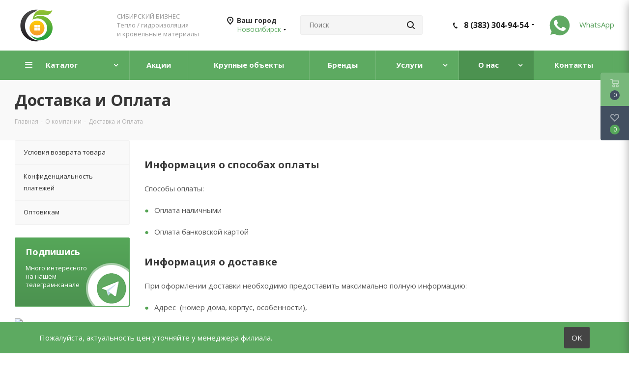

--- FILE ---
content_type: text/html; charset=UTF-8
request_url: https://sbiznes.ru/about/payment_delivery/
body_size: 38642
content:
<!DOCTYPE html>
<html xmlns="http://www.w3.org/1999/xhtml" xml:lang="ru" lang="ru" >
<head>
	<title>Доставка и Оплата</title>
	<meta name="viewport" content="initial-scale=1.0, width=device-width" />
	<meta name="HandheldFriendly" content="true" />
	<meta name="yes" content="yes" />
	<meta name="apple-mobile-web-app-status-bar-style" content="black" />
	<meta name="SKYPE_TOOLBAR" content="SKYPE_TOOLBAR_PARSER_COMPATIBLE" />
	<meta http-equiv="Content-Type" content="text/html; charset=UTF-8" />
<meta name="keywords" content="Утеплитель,  Кровельные материалы, Сайдинг и фасадные панели, Водосточные системы, Пароизоляция и гидроизоляция, Листовые материалы. Профили для ГКЛ, Сухие смеси, Крепёж, Прочие товары, Консультация, Расчет материалов, Оптимизация проектов, Сопровождение объекта, Работа с проектами организации, Разработка конструктивных решений, СИБИРСКИЙ БИЗНЕС, Контакты" />
<meta name="description" content="Информация о доставке и отплате компании Сибирский Бизнес в городе Новосибирск. Доставка строй материлов: на дом, на стройку, на объект, на дачу, в другой город, самовывоз. Вы можите выбрать удобный вам способ оплаты" />
<script data-skip-moving="true">(function(w, d) {var v = w.frameCacheVars = {'CACHE_MODE':'HTMLCACHE','storageBlocks':[],'dynamicBlocks':{'WIklcT':'81051bcc2cf1','basketitems-component-block':'d41d8cd98f00','header-regionality-block':'157d49ddebf6','header-allphones-block1':'9c30b43ac345','vlAVVp':'4a13d487a0c0','header-auth-block1':'d41d8cd98f00','header-basket-with-compare-block3':'d41d8cd98f00','header-auth-block2':'d41d8cd98f00','mobile-region-block1':'d41d8cd98f00','mobile-auth-block1':'d41d8cd98f00','mobile-basket-with-compare-block1':'d41d8cd98f00','mobile-phone-block1':'96865c75597c','mobile-contact-block':'535b5bab1159','email-block1':'7b6de1f32050','address-block1':'a8022482bedc','MLcgm9':'d41d8cd98f00','basketitems-block':'d41d8cd98f00','all-basketitems-block':'d41d8cd98f00','form-block16':'d41d8cd98f00','4enrz3':'efcb91886652'},'AUTO_UPDATE':true,'AUTO_UPDATE_TTL':'0','version':'2'};var inv = false;if (v.AUTO_UPDATE === false){if (v.AUTO_UPDATE_TTL && v.AUTO_UPDATE_TTL > 0){var lm = Date.parse(d.lastModified);if (!isNaN(lm)){var td = new Date().getTime();if ((lm + v.AUTO_UPDATE_TTL * 1000) >= td){w.frameRequestStart = false;w.preventAutoUpdate = true;return;}inv = true;}}else{w.frameRequestStart = false;w.preventAutoUpdate = true;return;}}var r = w.XMLHttpRequest ? new XMLHttpRequest() : (w.ActiveXObject ? new w.ActiveXObject("Microsoft.XMLHTTP") : null);if (!r) { return; }w.frameRequestStart = true;var m = v.CACHE_MODE; var l = w.location; var x = new Date().getTime();var q = "?bxrand=" + x + (l.search.length > 0 ? "&" + l.search.substring(1) : "");var u = l.protocol + "//" + l.host + l.pathname + q;r.open("GET", u, true);r.setRequestHeader("BX-ACTION-TYPE", "get_dynamic");r.setRequestHeader("X-Bitrix-Composite", "get_dynamic");r.setRequestHeader("BX-CACHE-MODE", m);r.setRequestHeader("BX-CACHE-BLOCKS", v.dynamicBlocks ? JSON.stringify(v.dynamicBlocks) : "");if (inv){r.setRequestHeader("BX-INVALIDATE-CACHE", "Y");}try { r.setRequestHeader("BX-REF", d.referrer || "");} catch(e) {}if (m === "APPCACHE"){r.setRequestHeader("BX-APPCACHE-PARAMS", JSON.stringify(v.PARAMS));r.setRequestHeader("BX-APPCACHE-URL", v.PAGE_URL ? v.PAGE_URL : "");}r.onreadystatechange = function() {if (r.readyState != 4) { return; }var a = r.getResponseHeader("BX-RAND");var b = w.BX && w.BX.frameCache ? w.BX.frameCache : false;if (a != x || !((r.status >= 200 && r.status < 300) || r.status === 304 || r.status === 1223 || r.status === 0)){var f = {error:true, reason:a!=x?"bad_rand":"bad_status", url:u, xhr:r, status:r.status};if (w.BX && w.BX.ready && b){BX.ready(function() {setTimeout(function(){BX.onCustomEvent("onFrameDataRequestFail", [f]);}, 0);});}w.frameRequestFail = f;return;}if (b){b.onFrameDataReceived(r.responseText);if (!w.frameUpdateInvoked){b.update(false);}w.frameUpdateInvoked = true;}else{w.frameDataString = r.responseText;}};r.send();var p = w.performance;if (p && p.addEventListener && p.getEntries && p.setResourceTimingBufferSize){var e = 'resourcetimingbufferfull';var h = function() {if (w.BX && w.BX.frameCache && w.BX.frameCache.frameDataInserted){p.removeEventListener(e, h);}else {p.setResourceTimingBufferSize(p.getEntries().length + 50);}};p.addEventListener(e, h);}})(window, document);</script>


<link href="https://fonts.googleapis.com/css?family=Open+Sans:300italic,400italic,600italic,700italic,800italic,400,300,500,600,700,800&subset=latin,cyrillic-ext"  rel="stylesheet" />
<link href="/bitrix/templates/aspro_next/vendor/css/bootstrap.css?1586825690114216"  data-template-style="true"  rel="stylesheet" />
<link href="/bitrix/templates/aspro_next/css/jquery.fancybox.css?15868256904353"  data-template-style="true"  rel="stylesheet" />
<link href="/bitrix/templates/aspro_next/css/styles.css?1594036598112038"  data-template-style="true"  rel="stylesheet" />
<link href="/bitrix/templates/aspro_next/css/xzoom.css?15868256904424"  data-template-style="true"  rel="stylesheet" />
<link href="/bitrix/templates/aspro_next/css/animation/animation_ext.css?15868256904934"  data-template-style="true"  rel="stylesheet" />
<link href="/bitrix/templates/aspro_next/vendor/css/footable.standalone.min.css?158682569019590"  data-template-style="true"  rel="stylesheet" />
<link href="/bitrix/templates/aspro_next/ajax/ajax.css?1586825689326"  data-template-style="true"  rel="stylesheet" />
<link href="/bitrix/templates/aspro_next/css/jquery.mCustomScrollbar.min.css?158682569042839"  data-template-style="true"  rel="stylesheet" />
<link href="/bitrix/templates/.default/components/bitrix/form.result.new/popup_banner/style.css?17522234681451"  data-template-style="true"  rel="stylesheet" />
<link href="/bitrix/templates/aspro_next/styles.css?176231671812343"  data-template-style="true"  rel="stylesheet" />
<link href="/bitrix/templates/aspro_next/template_styles.css?1764565990604295"  data-template-style="true"  rel="stylesheet" />
<link href="/bitrix/templates/aspro_next/css/media.css?1594036598152431"  data-template-style="true"  rel="stylesheet" />
<link href="/bitrix/templates/aspro_next/vendor/fonts/font-awesome/css/font-awesome.min.css?158682569031000"  data-template-style="true"  rel="stylesheet" />
<link href="/bitrix/templates/aspro_next/css/print.css?158682569019130"  data-template-style="true"  rel="stylesheet" />
<link href="/bitrix/templates/aspro_next/themes/custom_s1/theme.css?175146750747749"  data-template-style="true"  rel="stylesheet" />
<link href="/bitrix/templates/aspro_next/bg_color/light/bgcolors.css?159403660362"  data-template-style="true"  rel="stylesheet" />
<link href="/bitrix/templates/aspro_next/css/width-3.css?15868256902462"  data-template-style="true"  rel="stylesheet" />
<link href="/bitrix/templates/aspro_next/css/font-1.css?15868256904409"  data-template-style="true"  rel="stylesheet" />
<link href="/bitrix/templates/aspro_next/css/custom.css?175145066523980"  data-template-style="true"  rel="stylesheet" />
<script>if(!window.BX)window.BX={};if(!window.BX.message)window.BX.message=function(mess){if(typeof mess==='object'){for(let i in mess) {BX.message[i]=mess[i];} return true;}};</script>
<script>(window.BX||top.BX).message({'JS_CORE_LOADING':'Загрузка...','JS_CORE_NO_DATA':'- Нет данных -','JS_CORE_WINDOW_CLOSE':'Закрыть','JS_CORE_WINDOW_EXPAND':'Развернуть','JS_CORE_WINDOW_NARROW':'Свернуть в окно','JS_CORE_WINDOW_SAVE':'Сохранить','JS_CORE_WINDOW_CANCEL':'Отменить','JS_CORE_WINDOW_CONTINUE':'Продолжить','JS_CORE_H':'ч','JS_CORE_M':'м','JS_CORE_S':'с','JSADM_AI_HIDE_EXTRA':'Скрыть лишние','JSADM_AI_ALL_NOTIF':'Показать все','JSADM_AUTH_REQ':'Требуется авторизация!','JS_CORE_WINDOW_AUTH':'Войти','JS_CORE_IMAGE_FULL':'Полный размер'});</script>

<script src="/bitrix/js/main/core/core.js?1671546467488274"></script>

<script>BX.setJSList(['/bitrix/js/main/core/core_ajax.js','/bitrix/js/main/core/core_promise.js','/bitrix/js/main/polyfill/promise/js/promise.js','/bitrix/js/main/loadext/loadext.js','/bitrix/js/main/loadext/extension.js','/bitrix/js/main/polyfill/promise/js/promise.js','/bitrix/js/main/polyfill/find/js/find.js','/bitrix/js/main/polyfill/includes/js/includes.js','/bitrix/js/main/polyfill/matches/js/matches.js','/bitrix/js/ui/polyfill/closest/js/closest.js','/bitrix/js/main/polyfill/fill/main.polyfill.fill.js','/bitrix/js/main/polyfill/find/js/find.js','/bitrix/js/main/polyfill/matches/js/matches.js','/bitrix/js/main/polyfill/core/dist/polyfill.bundle.js','/bitrix/js/main/core/core.js','/bitrix/js/main/polyfill/intersectionobserver/js/intersectionobserver.js','/bitrix/js/main/lazyload/dist/lazyload.bundle.js','/bitrix/js/main/polyfill/core/dist/polyfill.bundle.js','/bitrix/js/main/parambag/dist/parambag.bundle.js']);
</script>
<script>(window.BX||top.BX).message({'LANGUAGE_ID':'ru','FORMAT_DATE':'DD.MM.YYYY','FORMAT_DATETIME':'DD.MM.YYYY HH:MI:SS','COOKIE_PREFIX':'BITRIX_SM','SERVER_TZ_OFFSET':'25200','UTF_MODE':'Y','SITE_ID':'s1','SITE_DIR':'/'});</script>


<script src="/bitrix/js/ui/dexie/dist/dexie3.bundle.js?1671546352188902"></script>
<script src="/bitrix/js/main/core/core_ls.js?158682568710430"></script>
<script src="/bitrix/js/main/core/core_fx.js?158682568716888"></script>
<script src="/bitrix/js/main/core/core_frame_cache.js?167154622017069"></script>
<script src="https://cdn.jsdelivr.net/npm/js-cookie@rc/dist/js.cookie.min.js"></script>
<script src="/bitrix/js/main/jquery/jquery-2.2.4.min.js?167154638385578"></script>
<script src="/bitrix/js/main/ajax.js?158682568735509"></script>
<script src="/bitrix/js/currency/currency-core/dist/currency-core.bundle.js?16715454945396"></script>
<script src="/bitrix/js/currency/core_currency.js?16715454941141"></script>
        <script src="https://smartcaptcha.yandexcloud.net/captcha.js?render=onload&onload=onloadTanaisYandexCaptchaInitialization" defer></script>
        <script>
            const tanaisYandexCaptchaOptions = {
                sitekey: "ysc1_cQOjs6gvIbkAOr5E0itbLFb8ZCUMpvzPjLhxugh749db1b89",
                hl: "ru",
                test: false,
                invisible: false,
                shieldPosition: "bottom-right",
                hideShield: false,
            };

            BX.ready(function () {
                BX.addCustomEvent("onAjaxSuccess", function() {
                    onloadTanaisYandexCaptchaInitialization();
                    if (tanaisYandexCaptchaOptions.invisible) {
                        attachTanaisYandexCaptchaInvisibleExecutor();
                    }
                });
            });

            $(() => {
                if (tanaisYandexCaptchaOptions.invisible) {
                    attachTanaisYandexCaptchaInvisibleExecutor();
                }
            });

            // ������������� ������� �������� ����� � ������� ������������ ������������ ��� ��������� ������.
            function attachTanaisYandexCaptchaInvisibleExecutor() {
                let forms = $("form:has(.tanais-yandexcaptcha)");
                forms.each(function () {
                    // ������ ������� ������ �� ��� ������, ��� ��� ��� �������.
                    // ������ �� ������������� ������ ������� ��� ������ ��������� ���� �� �������� � AJAX_MODE = Y.
                    if ($(this).attr("data-added-submit-event-handler") !== "Y") {
                        $(this).find('[type="submit"]').on("click", function (e) {
                            let captchaToken = $(this).closest("form").find('.tanais-yandexcaptcha [name="smart-token"]');

                            // ��� ������� �������� �����, ������������ ��� �� ������������� (������� ������� ������),
                            // � ���������� �������� �������� �����, � ���������� ���������� �����������.
                            if (captchaToken.val() === "") {
                                e.preventDefault();
                            }

                            // ������ ����������� ������ ��� ���������� ����� (�� �������������� �������).
                            let widgetId = $(this).closest("form").attr("data-yandex-captcha-id");
                            if (widgetId) {
                                window.smartCaptcha.execute(widgetId);
                            }
                        });

                        $(this).attr("data-added-submit-event-handler", "Y");
                    }
                });
            }

            // ������������ ������ �� ���� ������ ���������� ��������� ��� yandex captcha (.tanais-yandexcaptcha).
            function onloadTanaisYandexCaptchaInitialization() {
                if (window.smartCaptcha) {
                    let forms = $("form:has(.tanais-yandexcaptcha:not([data-testid]))");
                    forms.each(function () {
                        const captchaContainer = $(this).find(".tanais-yandexcaptcha");
                        let options = tanaisYandexCaptchaOptions;

                        // �������������� �������� ����� ����� ����������� ������������ ��� ��������� ������
                        // ����������� ���������� ����� ������� �������� �����
                        if (options.invisible) {
                            options.callback = () => {
                                BX.ready(() => {
                                    $(this).find('[type="submit"]').trigger("click");
                                });
                            }
                        }

                        let widgetId = window.smartCaptcha.render(captchaContainer.get(0), options);

                        // �.�. �������� �� �������� ����� ���� ���������,
                        // ���������� ��������� ������������� ������� ��� ����������� ����������� (������� �����������, ������ � �.�.)
                        $(this).attr("data-yandex-captcha-id", widgetId);
                    });
                }
            }
        </script>
    
<script>
					(function () {
						"use strict";

						var counter = function ()
						{
							var cookie = (function (name) {
								var parts = ("; " + document.cookie).split("; " + name + "=");
								if (parts.length == 2) {
									try {return JSON.parse(decodeURIComponent(parts.pop().split(";").shift()));}
									catch (e) {}
								}
							})("BITRIX_CONVERSION_CONTEXT_s1");

							if (cookie && cookie.EXPIRE >= BX.message("SERVER_TIME"))
								return;

							var request = new XMLHttpRequest();
							request.open("POST", "/bitrix/tools/conversion/ajax_counter.php", true);
							request.setRequestHeader("Content-type", "application/x-www-form-urlencoded");
							request.send(
								"SITE_ID="+encodeURIComponent("s1")+
								"&sessid="+encodeURIComponent(BX.bitrix_sessid())+
								"&HTTP_REFERER="+encodeURIComponent(document.referrer)
							);
						};

						if (window.frameRequestStart === true)
							BX.addCustomEvent("onFrameDataReceived", counter);
						else
							BX.ready(counter);
					})();
				</script>
<script>BX.message({'PHONE':'Телефон','FAST_VIEW':'Быстрый просмотр','TABLES_SIZE_TITLE':'Подбор размера','SOCIAL':'Социальные сети','DESCRIPTION':'Описание магазина','ITEMS':'Товары','LOGO':'Логотип','REGISTER_INCLUDE_AREA':'Текст о регистрации','AUTH_INCLUDE_AREA':'Текст об авторизации','FRONT_IMG':'Изображение компании','EMPTY_CART':'пуста','CATALOG_VIEW_MORE':'... Показать все','CATALOG_VIEW_LESS':'... Свернуть','JS_REQUIRED':'Заполните это поле','JS_FORMAT':'Неверный формат','JS_FILE_EXT':'Недопустимое расширение файла','JS_PASSWORD_COPY':'Пароли не совпадают','JS_PASSWORD_LENGTH':'Минимум 6 символов','JS_ERROR':'Неверно заполнено поле','JS_FILE_SIZE':'Максимальный размер 5мб','JS_FILE_BUTTON_NAME':'Выберите файл','JS_FILE_DEFAULT':'Файл не найден','JS_DATE':'Некорректная дата','JS_DATETIME':'Некорректная дата/время','JS_REQUIRED_LICENSES':'Согласитесь с условиями','LICENSE_PROP':'Согласие на обработку персональных данных','LOGIN_LEN':'Введите минимум {0} символа','FANCY_CLOSE':'Закрыть','FANCY_NEXT':'Следующий','FANCY_PREV':'Предыдущий','TOP_AUTH_REGISTER':'Регистрация','CALLBACK':'Заказать звонок','S_CALLBACK':'Заказать звонок','UNTIL_AKC':'До конца акции','TITLE_QUANTITY_BLOCK':'Остаток','TITLE_QUANTITY':'шт.','TOTAL_SUMM_ITEM':'Общая стоимость ','SUBSCRIBE_SUCCESS':'Вы успешно подписались','RECAPTCHA_TEXT':'Подтвердите, что вы не робот','JS_RECAPTCHA_ERROR':'Пройдите проверку','COUNTDOWN_SEC':'сек.','COUNTDOWN_MIN':'мин.','COUNTDOWN_HOUR':'час.','COUNTDOWN_DAY0':'дней','COUNTDOWN_DAY1':'день','COUNTDOWN_DAY2':'дня','COUNTDOWN_WEAK0':'Недель','COUNTDOWN_WEAK1':'Неделя','COUNTDOWN_WEAK2':'Недели','COUNTDOWN_MONTH0':'Месяцев','COUNTDOWN_MONTH1':'Месяц','COUNTDOWN_MONTH2':'Месяца','COUNTDOWN_YEAR0':'Лет','COUNTDOWN_YEAR1':'Год','COUNTDOWN_YEAR2':'Года','CATALOG_PARTIAL_BASKET_PROPERTIES_ERROR':'Заполнены не все свойства у добавляемого товара','CATALOG_EMPTY_BASKET_PROPERTIES_ERROR':'Выберите свойства товара, добавляемые в корзину в параметрах компонента','CATALOG_ELEMENT_NOT_FOUND':'Элемент не найден','ERROR_ADD2BASKET':'Ошибка добавления товара в корзину','CATALOG_SUCCESSFUL_ADD_TO_BASKET':'Успешное добавление товара в корзину','ERROR_BASKET_TITLE':'Ошибка корзины','ERROR_BASKET_PROP_TITLE':'Выберите свойства, добавляемые в корзину','ERROR_BASKET_BUTTON':'Выбрать','BASKET_TOP':'Корзина в шапке','ERROR_ADD_DELAY_ITEM':'Ошибка отложенной корзины','VIEWED_TITLE':'Ранее вы смотрели','VIEWED_BEFORE':'Ранее вы смотрели','BEST_TITLE':'Лучшие предложения','CT_BST_SEARCH_BUTTON':'Поиск','CT_BST_SEARCH2_BUTTON':'Найти','BASKET_PRINT_BUTTON':'Распечатать','BASKET_CLEAR_ALL_BUTTON':'Очистить','BASKET_QUICK_ORDER_BUTTON':'Быстрый заказ','BASKET_CONTINUE_BUTTON':'Продолжить покупки','BASKET_ORDER_BUTTON':'Оформить заказ','SHARE_BUTTON':'Поделиться','BASKET_CHANGE_TITLE':'Ваш заказ','BASKET_CHANGE_LINK':'Изменить','MORE_INFO_SKU':'Подробнее','MORE_BUY_SKU':'Купить','FROM':'от','TITLE_BLOCK_VIEWED_NAME':'Ранее вы смотрели','T_BASKET':'Корзина','FILTER_EXPAND_VALUES':'Показать все','FILTER_HIDE_VALUES':'Свернуть','FULL_ORDER':'Полный заказ','CUSTOM_COLOR_CHOOSE':'Выбрать','CUSTOM_COLOR_CANCEL':'Отмена','S_MOBILE_MENU':'Меню','NEXT_T_MENU_BACK':'Назад','NEXT_T_MENU_CALLBACK':'Обратная связь','NEXT_T_MENU_CONTACTS_TITLE':'Будьте на связи','SEARCH_TITLE':'Поиск','SOCIAL_TITLE':'Оставайтесь на связи','HEADER_SCHEDULE':'Время работы','SEO_TEXT':'SEO описание','COMPANY_IMG':'Картинка компании','COMPANY_TEXT':'Описание компании','CONFIG_SAVE_SUCCESS':'Настройки сохранены','CONFIG_SAVE_FAIL':'Ошибка сохранения настроек','ITEM_ECONOMY':'Экономия','ITEM_ARTICLE':'Артикул: ','JS_FORMAT_ORDER':'имеет неверный формат','JS_BASKET_COUNT_TITLE':'В корзине товаров на SUMM','POPUP_VIDEO':'Видео','POPUP_GIFT_TEXT':'Нашли что-то особенное? Намекните другу о подарке!','ORDER_FIO_LABEL':'Ф.И.О.','ORDER_PHONE_LABEL':'Телефон','ORDER_REGISTER_BUTTON':'Регистрация','/var/www/sbiznes.ru/bitrix/modules/main/lang/ru/classes/general/user.php':{'main_user_captcha_error':'Вы не прошли проверку от автоматических сообщений','MAIN_FUNCTION_REGISTER_CAPTCHA':'Вы не прошли проверку от автоматических сообщений'},'/var/www/sbiznes.ru/bitrix/components/bitrix/main.feedback/lang/ru/component.php':{'MF_CAPTHCA_EMPTY':'Вы не прошли проверку от автоматических сообщений','MF_CAPTCHA_WRONG':'Вы не прошли проверку от автоматических сообщений'},'/var/www/sbiznes.ru/bitrix/modules/form/lang/ru/include.php':{'FORM_WRONG_CAPTCHA':'Вы не прошли проверку от автоматических сообщений'},'/var/www/sbiznes.ru/bitrix/components/bitrix/iblock.element.add.form/lang/ru/component.php':{'IBLOCK_FORM_WRONG_CAPTCHA':'Вы не прошли проверку от автоматических сообщений'},'/var/www/sbiznes.ru/bitrix/components/bitrix/catalog.product.subscribe/lang/ru/ajax.php':{'CPSA_INCCORECT_INPUT_CAPTHA':'Вы не прошли проверку от автоматических сообщений'},'/var/www/sbiznes.ru/bitrix/components/bitrix/main.register/lang/ru/component.php':{'REGISTER_WRONG_CAPTCHA':'Вы не прошли проверку от автоматических сообщений'},'/var/www/sbiznes.ru/bitrix/modules/vote/lang/ru/classes/general/vote.php':{'VOTE_BAD_CAPTCHA':'Вы не прошли проверку от автоматических сообщений'}})</script>
<link rel="shortcut icon" href="/favicon.ico?1593029459" type="image/x-icon" />
<link rel="apple-touch-icon" sizes="180x180" href="/upload/CNext/bc3/bc3b4186e15e0e67e01ebb4b7084b266.png" />
<meta name="mailru-domain" content="OV6crW1P45wbinxU" />
<meta property="og:title" content="Доставка и Оплата" />
<meta property="og:type" content="website" />
<meta property="og:image" content="https://sbiznes.ru/upload/CNext/65c/nfcyuvj1n0qi5t0nn4ghic2acplsrjz3.png" />
<link rel="image_src" href="https://sbiznes.ru/upload/CNext/65c/nfcyuvj1n0qi5t0nn4ghic2acplsrjz3.png"  />
<meta property="og:url" content="https://sbiznes.ru/about/payment_delivery/" />
<meta property="og:description" content="Информация о доставке и отплате компании Сибирский Бизнес в городе Новосибирск. Доставка строй материлов: на дом, на стройку, на объект, на дачу, в другой город, самовывоз. Вы можите выбрать удобный вам способ оплаты" />



<script src="/bitrix/templates/aspro_next/js/jquery.actual.min.js?15868256901251"></script>
<script src="/bitrix/templates/aspro_next/vendor/js/jquery.bxslider.js?158682569066080"></script>
<script src="/bitrix/templates/aspro_next/js/jqModal.js?158682569011022"></script>
<script src="/bitrix/templates/aspro_next/vendor/js/bootstrap.js?158682569027908"></script>
<script src="/bitrix/templates/aspro_next/vendor/js/jquery.appear.js?15868256903188"></script>
<script src="/bitrix/templates/aspro_next/js/browser.js?15868256901032"></script>
<script src="/bitrix/templates/aspro_next/js/jquery.fancybox.js?169082031845889"></script>
<script src="/bitrix/templates/aspro_next/js/jquery.flexslider.js?159403659556312"></script>
<script src="/bitrix/templates/aspro_next/vendor/js/moment.min.js?158682569034436"></script>
<script src="/bitrix/templates/aspro_next/vendor/js/footable.js?1586825690275478"></script>
<script src="/bitrix/templates/aspro_next/vendor/js/velocity/velocity.js?159403658044791"></script>
<script src="/bitrix/templates/aspro_next/vendor/js/velocity/velocity.ui.js?159403658013257"></script>
<script src="/bitrix/templates/aspro_next/js/jquery.validate.min.js?158682569022257"></script>
<script src="/bitrix/templates/aspro_next/js/jquery.inputmask.bundle.min.js?158682569070933"></script>
<script src="/bitrix/templates/aspro_next/js/jquery.easing.1.3.js?15868256908095"></script>
<script src="/bitrix/templates/aspro_next/js/equalize.min.js?1586825690588"></script>
<script src="/bitrix/templates/aspro_next/js/jquery.alphanumeric.js?15868256901972"></script>
<script src="/bitrix/templates/aspro_next/js/jquery.cookie.js?15868256903066"></script>
<script src="/bitrix/templates/aspro_next/js/jquery.plugin.min.js?15868256903181"></script>
<script src="/bitrix/templates/aspro_next/js/jquery.countdown.min.js?158682569013137"></script>
<script src="/bitrix/templates/aspro_next/js/jquery.countdown-ru.js?15868256901400"></script>
<script src="/bitrix/templates/aspro_next/js/jquery.ikSelect.js?158682569032030"></script>
<script src="/bitrix/templates/aspro_next/js/jquery.mobile.custom.touch.min.js?15868256907784"></script>
<script src="/bitrix/templates/aspro_next/js/jquery.dotdotdot.js?15868256905908"></script>
<script src="/bitrix/templates/aspro_next/js/rating_likes.js?158682569010797"></script>
<script src="/bitrix/templates/aspro_next/js/xzoom.js?158682569029854"></script>
<script src="/bitrix/templates/aspro_next/js/video_banner.js?174740437730818"></script>
<script src="/bitrix/templates/aspro_next/js/main.js?1754493634242641"></script>
<script src="/bitrix/templates/aspro_next/js/jquery.mCustomScrollbar.min.js?158682569039873"></script>
<script src="/bitrix/components/bitrix/search.title/script.js?15868256529847"></script>
<script src="/bitrix/templates/aspro_next/components/bitrix/search.title/corp/script.js?158682569010017"></script>
<script src="/bitrix/templates/aspro_next/components/bitrix/search.title/fixed/script.js?158682569010084"></script>
<script src="/bitrix/templates/.default/components/bitrix/form.result.new/popup_banner/script.js?1747834527520"></script>
<script src="/bitrix/templates/aspro_next/js/custom.js?175014617215168"></script>
<script src="/bitrix/templates/aspro_next/js/jquery-ui.min.js?158682569032162"></script>
<script src="/bitrix/templates/aspro_next/components/aspro/regionality.list.next/popup_regions_small/script.js?1586825690825"></script>
<script>var _ba = _ba || []; _ba.push(["aid", "436d5ce73c3c8280f18e5eceb966dfbb"]); _ba.push(["host", "sbiznes.ru"]); (function() {var ba = document.createElement("script"); ba.type = "text/javascript"; ba.async = true;ba.src = (document.location.protocol == "https:" ? "https://" : "http://") + "bitrix.info/ba.js";var s = document.getElementsByTagName("script")[0];s.parentNode.insertBefore(ba, s);})();</script>


	        
	
    <script>
        var DEVELOPER_SITE_TEMPLATE_PATH = '/bitrix/templates/aspro_next',
            DEVELOPER_API_PATH = `${DEVELOPER_SITE_TEMPLATE_PATH}/ajax/api.php`
        ;
    </script>

 <!-- Сибирскибизнес.рф -->

</head>

<body class="site_s1 fill_bg_n " id="main">

	<div id="panel"></div>
	
	<div id="bxdynamic_WIklcT_start" style="display:none"></div>
<div id="bxdynamic_WIklcT_end" style="display:none"></div>
			<div id="bxdynamic_basketitems-component-block_start" style="display:none"></div><div id="bxdynamic_basketitems-component-block_end" style="display:none"></div>				<script src="/bitrix/templates/aspro_next/js/setTheme.php?site_id=s1&site_dir=/" data-skip-moving="true"></script>
		<script>
					window.onload=function(){
				window.dataLayer = window.dataLayer || [];
			}
				BX.message({'MIN_ORDER_PRICE_TEXT':'<b>Минимальная сумма заказа #PRICE#<\/b><br/>Пожалуйста, добавьте еще товаров в корзину','LICENSES_TEXT':'Я согласен на <a href=\"/include/licenses_detail.php\" target=\"_blank\">обработку персональных данных<\/a>'});

		var arNextOptions = ({
			"SITE_DIR" : "/",
			"SITE_ID" : "s1",
			"SITE_ADDRESS" : "sbiznes.ru",
			"FORM" : ({
				"ASK_FORM_ID" : "ASK",
				"SERVICES_FORM_ID" : "SERVICES",
				"FEEDBACK_FORM_ID" : "FEEDBACK",
				"CALLBACK_FORM_ID" : "CALLBACK",
				"RESUME_FORM_ID" : "RESUME",
				"TOORDER_FORM_ID" : "TOORDER"
			}),
			"PAGES" : ({
				"FRONT_PAGE" : "",
				"BASKET_PAGE" : "",
				"ORDER_PAGE" : "",
				"PERSONAL_PAGE" : "",
				"CATALOG_PAGE" : "",
				"CATALOG_PAGE_URL" : "/catalog/",
				"BASKET_PAGE_URL" : "/basket/",
			}),
			"PRICES" : ({
				"MIN_PRICE" : "",
			}),
			"THEME" : ({
				'THEME_SWITCHER' : 'N',
				'BASE_COLOR' : 'CUSTOM',
				'BASE_COLOR_CUSTOM' : '5daa61',
				'TOP_MENU' : '',
				'TOP_MENU_FIXED' : 'Y',
				'COLORED_LOGO' : 'N',
				'SIDE_MENU' : 'LEFT',
				'SCROLLTOTOP_TYPE' : 'ROUND_COLOR',
				'SCROLLTOTOP_POSITION' : 'PADDING',
				'USE_LAZY_LOAD' : 'N',
				'CAPTCHA_FORM_TYPE' : '',
				'ONE_CLICK_BUY_CAPTCHA' : 'Y',
				'PHONE_MASK' : '+7 (999) 999-99-99',
				'VALIDATE_PHONE_MASK' : '',
				'DATE_MASK' : 'd.m.y',
				'DATE_PLACEHOLDER' : 'дд.мм.гггг',
				'VALIDATE_DATE_MASK' : '^[0-9]{1,2}\.[0-9]{1,2}\.[0-9]{4}$',
				'DATETIME_MASK' : 'd.m.y h:s',
				'DATETIME_PLACEHOLDER' : 'дд.мм.гггг чч:мм',
				'VALIDATE_DATETIME_MASK' : '^[0-9]{1,2}\.[0-9]{1,2}\.[0-9]{4} [0-9]{1,2}\:[0-9]{1,2}$',
				'VALIDATE_FILE_EXT' : 'png|jpg|jpeg|gif|doc|docx|xls|xlsx|txt|pdf|odt|rtf',
				'BANNER_WIDTH' : '',
				'BIGBANNER_ANIMATIONTYPE' : 'SLIDE_HORIZONTAL',
				'BIGBANNER_SLIDESSHOWSPEED' : '5000',
				'BIGBANNER_ANIMATIONSPEED' : '600',
				'PARTNERSBANNER_SLIDESSHOWSPEED' : '5000',
				'PARTNERSBANNER_ANIMATIONSPEED' : '600',
				'ORDER_BASKET_VIEW' : 'FLY2',
				'SHOW_BASKET_ONADDTOCART' : 'Y',
				'SHOW_BASKET_PRINT' : 'Y',
				"SHOW_ONECLICKBUY_ON_BASKET_PAGE" : 'Y',
				'SHOW_LICENCE' : 'Y',
				'LICENCE_CHECKED' : 'Y',
				'LOGIN_EQUAL_EMAIL' : 'Y',
				'PERSONAL_ONEFIO' : 'Y',
				'SHOW_TOTAL_SUMM' : 'Y',
				'SHOW_TOTAL_SUMM_TYPE' : 'CHANGE',
				'CHANGE_TITLE_ITEM' : 'N',
				'DISCOUNT_PRICE' : '',
				'STORES' : '',
				'STORES_SOURCE' : 'IBLOCK',
				'TYPE_SKU' : 'TYPE_1',
				'MENU_POSITION' : 'LINE',
				'MENU_TYPE_VIEW' : 'HOVER',
				'DETAIL_PICTURE_MODE' : 'MAGNIFIER',
				'PAGE_WIDTH' : '3',
				'PAGE_CONTACTS' : '1',
				'HEADER_TYPE' : '8',
				'REGIONALITY_SEARCH_ROW' : 'N',
				'HEADER_TOP_LINE' : '',
				'HEADER_FIXED' : '2',
				'HEADER_MOBILE' : '1',
				'HEADER_MOBILE_MENU' : '1',
				'HEADER_MOBILE_MENU_SHOW_TYPE' : '',
				'TYPE_SEARCH' : 'fixed',
				'PAGE_TITLE' : '3',
				'INDEX_TYPE' : 'index4',
				'FOOTER_TYPE' : 'custom',
				'PRINT_BUTTON' : 'N',
				'EXPRESSION_FOR_PRINT_PAGE' : 'Версия для печати',
				'EXPRESSION_FOR_FAST_VIEW' : 'Быстрый просмотр',
				'FILTER_VIEW' : 'VERTICAL',
				'YA_GOALS' : 'Y',
				'YA_COUNTER_ID' : '',
				'USE_FORMS_GOALS' : 'SINGLE',
				'USE_SALE_GOALS' : '',
				'USE_DEBUG_GOALS' : 'N',
				'SHOW_HEADER_GOODS' : 'Y',
				'INSTAGRAMM_INDEX' : 'Y',
				'USE_PHONE_AUTH': 'N',
				'MOBILE_CATALOG_LIST_ELEMENTS_COMPACT': 'Y',
				'NLO_MENU': 'N',
			}),
			"PRESETS": [{'ID':'968','TITLE':'Тип 1','DESCRIPTION':'','IMG':'/bitrix/images/aspro.next/themes/preset968_1544181424.png','OPTIONS':{'THEME_SWITCHER':'Y','BASE_COLOR':'9','BASE_COLOR_CUSTOM':'1976d2','SHOW_BG_BLOCK':'N','COLORED_LOGO':'Y','PAGE_WIDTH':'3','FONT_STYLE':'2','MENU_COLOR':'COLORED','LEFT_BLOCK':'1','SIDE_MENU':'LEFT','H1_STYLE':'2','TYPE_SEARCH':'fixed','PAGE_TITLE':'1','HOVER_TYPE_IMG':'shine','SHOW_LICENCE':'Y','MAX_DEPTH_MENU':'3','HIDE_SITE_NAME_TITLE':'Y','SHOW_CALLBACK':'Y','PRINT_BUTTON':'N','USE_GOOGLE_RECAPTCHA':'N','GOOGLE_RECAPTCHA_SHOW_LOGO':'Y','HIDDEN_CAPTCHA':'Y','INSTAGRAMM_WIDE_BLOCK':'N','BIGBANNER_HIDEONNARROW':'N','INDEX_TYPE':{'VALUE':'index1','SUB_PARAMS':{'TIZERS':'Y','CATALOG_SECTIONS':'Y','CATALOG_TAB':'Y','MIDDLE_ADV':'Y','SALE':'Y','BLOG':'Y','BOTTOM_BANNERS':'Y','COMPANY_TEXT':'Y','BRANDS':'Y','INSTAGRAMM':'Y'}},'FRONT_PAGE_BRANDS':'brands_slider','FRONT_PAGE_SECTIONS':'front_sections_only','TOP_MENU_FIXED':'Y','HEADER_TYPE':'1','USE_REGIONALITY':'Y','FILTER_VIEW':'COMPACT','SEARCH_VIEW_TYPE':'with_filter','USE_FAST_VIEW_PAGE_DETAIL':'fast_view_1','SHOW_TOTAL_SUMM':'Y','CHANGE_TITLE_ITEM':'N','VIEW_TYPE_HIGHLOAD_PROP':'N','SHOW_HEADER_GOODS':'Y','SEARCH_HIDE_NOT_AVAILABLE':'N','LEFT_BLOCK_CATALOG_ICONS':'N','SHOW_CATALOG_SECTIONS_ICONS':'Y','LEFT_BLOCK_CATALOG_DETAIL':'Y','CATALOG_COMPARE':'Y','CATALOG_PAGE_DETAIL':'element_1','SHOW_BREADCRUMBS_CATALOG_SUBSECTIONS':'Y','SHOW_BREADCRUMBS_CATALOG_CHAIN':'H1','TYPE_SKU':'TYPE_1','DETAIL_PICTURE_MODE':'POPUP','MENU_POSITION':'LINE','MENU_TYPE_VIEW':'HOVER','VIEWED_TYPE':'LOCAL','VIEWED_TEMPLATE':'HORIZONTAL','USE_WORD_EXPRESSION':'Y','ORDER_BASKET_VIEW':'FLY','ORDER_BASKET_COLOR':'DARK','SHOW_BASKET_ONADDTOCART':'Y','SHOW_BASKET_PRINT':'Y','SHOW_BASKET_ON_PAGES':'N','USE_PRODUCT_QUANTITY_LIST':'Y','USE_PRODUCT_QUANTITY_DETAIL':'Y','ONE_CLICK_BUY_CAPTCHA':'N','SHOW_ONECLICKBUY_ON_BASKET_PAGE':'Y','ONECLICKBUY_SHOW_DELIVERY_NOTE':'N','PAGE_CONTACTS':'3','CONTACTS_USE_FEEDBACK':'Y','CONTACTS_USE_MAP':'Y','BLOG_PAGE':'list_elements_2','PROJECTS_PAGE':'list_elements_2','NEWS_PAGE':'list_elements_3','STAFF_PAGE':'list_elements_1','PARTNERS_PAGE':'list_elements_3','PARTNERS_PAGE_DETAIL':'element_4','VACANCY_PAGE':'list_elements_1','LICENSES_PAGE':'list_elements_2','FOOTER_TYPE':'4','ADV_TOP_HEADER':'N','ADV_TOP_UNDERHEADER':'N','ADV_SIDE':'Y','ADV_CONTENT_TOP':'N','ADV_CONTENT_BOTTOM':'N','ADV_FOOTER':'N','HEADER_MOBILE_FIXED':'Y','HEADER_MOBILE':'1','HEADER_MOBILE_MENU':'1','HEADER_MOBILE_MENU_OPEN':'1','PERSONAL_ONEFIO':'Y','LOGIN_EQUAL_EMAIL':'Y','YA_GOALS':'N','YANDEX_ECOMERCE':'N','GOOGLE_ECOMERCE':'N'}},{'ID':'221','TITLE':'Тип 2','DESCRIPTION':'','IMG':'/bitrix/images/aspro.next/themes/preset221_1544181431.png','OPTIONS':{'THEME_SWITCHER':'Y','BASE_COLOR':'11','BASE_COLOR_CUSTOM':'107bb1','SHOW_BG_BLOCK':'N','COLORED_LOGO':'Y','PAGE_WIDTH':'2','FONT_STYLE':'8','MENU_COLOR':'LIGHT','LEFT_BLOCK':'2','SIDE_MENU':'LEFT','H1_STYLE':'2','TYPE_SEARCH':'fixed','PAGE_TITLE':'1','HOVER_TYPE_IMG':'shine','SHOW_LICENCE':'Y','MAX_DEPTH_MENU':'4','HIDE_SITE_NAME_TITLE':'Y','SHOW_CALLBACK':'Y','PRINT_BUTTON':'N','USE_GOOGLE_RECAPTCHA':'N','GOOGLE_RECAPTCHA_SHOW_LOGO':'Y','HIDDEN_CAPTCHA':'Y','INSTAGRAMM_WIDE_BLOCK':'N','BIGBANNER_HIDEONNARROW':'N','INDEX_TYPE':{'VALUE':'index3','SUB_PARAMS':{'TOP_ADV_BOTTOM_BANNER':'Y','FLOAT_BANNER':'Y','CATALOG_SECTIONS':'Y','CATALOG_TAB':'Y','TIZERS':'Y','SALE':'Y','BOTTOM_BANNERS':'Y','COMPANY_TEXT':'Y','BRANDS':'Y','INSTAGRAMM':'N'}},'FRONT_PAGE_BRANDS':'brands_slider','FRONT_PAGE_SECTIONS':'front_sections_with_childs','TOP_MENU_FIXED':'Y','HEADER_TYPE':'2','USE_REGIONALITY':'Y','FILTER_VIEW':'VERTICAL','SEARCH_VIEW_TYPE':'with_filter','USE_FAST_VIEW_PAGE_DETAIL':'fast_view_1','SHOW_TOTAL_SUMM':'Y','CHANGE_TITLE_ITEM':'N','VIEW_TYPE_HIGHLOAD_PROP':'N','SHOW_HEADER_GOODS':'Y','SEARCH_HIDE_NOT_AVAILABLE':'N','LEFT_BLOCK_CATALOG_ICONS':'N','SHOW_CATALOG_SECTIONS_ICONS':'Y','LEFT_BLOCK_CATALOG_DETAIL':'Y','CATALOG_COMPARE':'Y','CATALOG_PAGE_DETAIL':'element_3','SHOW_BREADCRUMBS_CATALOG_SUBSECTIONS':'Y','SHOW_BREADCRUMBS_CATALOG_CHAIN':'H1','TYPE_SKU':'TYPE_1','DETAIL_PICTURE_MODE':'POPUP','MENU_POSITION':'LINE','MENU_TYPE_VIEW':'HOVER','VIEWED_TYPE':'LOCAL','VIEWED_TEMPLATE':'HORIZONTAL','USE_WORD_EXPRESSION':'Y','ORDER_BASKET_VIEW':'NORMAL','ORDER_BASKET_COLOR':'DARK','SHOW_BASKET_ONADDTOCART':'Y','SHOW_BASKET_PRINT':'Y','SHOW_BASKET_ON_PAGES':'N','USE_PRODUCT_QUANTITY_LIST':'Y','USE_PRODUCT_QUANTITY_DETAIL':'Y','ONE_CLICK_BUY_CAPTCHA':'N','SHOW_ONECLICKBUY_ON_BASKET_PAGE':'Y','ONECLICKBUY_SHOW_DELIVERY_NOTE':'N','PAGE_CONTACTS':'3','CONTACTS_USE_FEEDBACK':'Y','CONTACTS_USE_MAP':'Y','BLOG_PAGE':'list_elements_2','PROJECTS_PAGE':'list_elements_2','NEWS_PAGE':'list_elements_3','STAFF_PAGE':'list_elements_1','PARTNERS_PAGE':'list_elements_3','PARTNERS_PAGE_DETAIL':'element_4','VACANCY_PAGE':'list_elements_1','LICENSES_PAGE':'list_elements_2','FOOTER_TYPE':'1','ADV_TOP_HEADER':'N','ADV_TOP_UNDERHEADER':'N','ADV_SIDE':'Y','ADV_CONTENT_TOP':'N','ADV_CONTENT_BOTTOM':'N','ADV_FOOTER':'N','HEADER_MOBILE_FIXED':'Y','HEADER_MOBILE':'1','HEADER_MOBILE_MENU':'1','HEADER_MOBILE_MENU_OPEN':'1','PERSONAL_ONEFIO':'Y','LOGIN_EQUAL_EMAIL':'Y','YA_GOALS':'N','YANDEX_ECOMERCE':'N','GOOGLE_ECOMERCE':'N'}},{'ID':'215','TITLE':'Тип 3','DESCRIPTION':'','IMG':'/bitrix/images/aspro.next/themes/preset215_1544181438.png','OPTIONS':{'THEME_SWITCHER':'Y','BASE_COLOR':'16','BASE_COLOR_CUSTOM':'188b30','SHOW_BG_BLOCK':'N','COLORED_LOGO':'Y','PAGE_WIDTH':'3','FONT_STYLE':'8','MENU_COLOR':'LIGHT','LEFT_BLOCK':'3','SIDE_MENU':'LEFT','H1_STYLE':'2','TYPE_SEARCH':'fixed','PAGE_TITLE':'1','HOVER_TYPE_IMG':'shine','SHOW_LICENCE':'Y','MAX_DEPTH_MENU':'4','HIDE_SITE_NAME_TITLE':'Y','SHOW_CALLBACK':'Y','PRINT_BUTTON':'N','USE_GOOGLE_RECAPTCHA':'N','GOOGLE_RECAPTCHA_SHOW_LOGO':'Y','HIDDEN_CAPTCHA':'Y','INSTAGRAMM_WIDE_BLOCK':'N','BIGBANNER_HIDEONNARROW':'N','INDEX_TYPE':{'VALUE':'index2','SUB_PARAMS':[]},'FRONT_PAGE_BRANDS':'brands_list','FRONT_PAGE_SECTIONS':'front_sections_with_childs','TOP_MENU_FIXED':'Y','HEADER_TYPE':'2','USE_REGIONALITY':'Y','FILTER_VIEW':'VERTICAL','SEARCH_VIEW_TYPE':'with_filter','USE_FAST_VIEW_PAGE_DETAIL':'fast_view_1','SHOW_TOTAL_SUMM':'Y','CHANGE_TITLE_ITEM':'N','VIEW_TYPE_HIGHLOAD_PROP':'N','SHOW_HEADER_GOODS':'Y','SEARCH_HIDE_NOT_AVAILABLE':'N','LEFT_BLOCK_CATALOG_ICONS':'N','SHOW_CATALOG_SECTIONS_ICONS':'Y','LEFT_BLOCK_CATALOG_DETAIL':'Y','CATALOG_COMPARE':'Y','CATALOG_PAGE_DETAIL':'element_4','SHOW_BREADCRUMBS_CATALOG_SUBSECTIONS':'Y','SHOW_BREADCRUMBS_CATALOG_CHAIN':'H1','TYPE_SKU':'TYPE_1','DETAIL_PICTURE_MODE':'POPUP','MENU_POSITION':'LINE','MENU_TYPE_VIEW':'HOVER','VIEWED_TYPE':'LOCAL','VIEWED_TEMPLATE':'HORIZONTAL','USE_WORD_EXPRESSION':'Y','ORDER_BASKET_VIEW':'NORMAL','ORDER_BASKET_COLOR':'DARK','SHOW_BASKET_ONADDTOCART':'Y','SHOW_BASKET_PRINT':'Y','SHOW_BASKET_ON_PAGES':'N','USE_PRODUCT_QUANTITY_LIST':'Y','USE_PRODUCT_QUANTITY_DETAIL':'Y','ONE_CLICK_BUY_CAPTCHA':'N','SHOW_ONECLICKBUY_ON_BASKET_PAGE':'Y','ONECLICKBUY_SHOW_DELIVERY_NOTE':'N','PAGE_CONTACTS':'3','CONTACTS_USE_FEEDBACK':'Y','CONTACTS_USE_MAP':'Y','BLOG_PAGE':'list_elements_2','PROJECTS_PAGE':'list_elements_2','NEWS_PAGE':'list_elements_3','STAFF_PAGE':'list_elements_1','PARTNERS_PAGE':'list_elements_3','PARTNERS_PAGE_DETAIL':'element_4','VACANCY_PAGE':'list_elements_1','LICENSES_PAGE':'list_elements_2','FOOTER_TYPE':'1','ADV_TOP_HEADER':'N','ADV_TOP_UNDERHEADER':'N','ADV_SIDE':'Y','ADV_CONTENT_TOP':'N','ADV_CONTENT_BOTTOM':'N','ADV_FOOTER':'N','HEADER_MOBILE_FIXED':'Y','HEADER_MOBILE':'1','HEADER_MOBILE_MENU':'1','HEADER_MOBILE_MENU_OPEN':'1','PERSONAL_ONEFIO':'Y','LOGIN_EQUAL_EMAIL':'Y','YA_GOALS':'N','YANDEX_ECOMERCE':'N','GOOGLE_ECOMERCE':'N'}},{'ID':'881','TITLE':'Тип 4','DESCRIPTION':'','IMG':'/bitrix/images/aspro.next/themes/preset881_1544181443.png','OPTIONS':{'THEME_SWITCHER':'Y','BASE_COLOR':'CUSTOM','BASE_COLOR_CUSTOM':'f07c00','SHOW_BG_BLOCK':'N','COLORED_LOGO':'Y','PAGE_WIDTH':'1','FONT_STYLE':'1','MENU_COLOR':'COLORED','LEFT_BLOCK':'2','SIDE_MENU':'RIGHT','H1_STYLE':'2','TYPE_SEARCH':'fixed','PAGE_TITLE':'3','HOVER_TYPE_IMG':'blink','SHOW_LICENCE':'Y','MAX_DEPTH_MENU':'4','HIDE_SITE_NAME_TITLE':'Y','SHOW_CALLBACK':'Y','PRINT_BUTTON':'Y','USE_GOOGLE_RECAPTCHA':'N','GOOGLE_RECAPTCHA_SHOW_LOGO':'Y','HIDDEN_CAPTCHA':'Y','INSTAGRAMM_WIDE_BLOCK':'N','BIGBANNER_HIDEONNARROW':'N','INDEX_TYPE':{'VALUE':'index4','SUB_PARAMS':[]},'FRONT_PAGE_BRANDS':'brands_slider','FRONT_PAGE_SECTIONS':'front_sections_with_childs','TOP_MENU_FIXED':'Y','HEADER_TYPE':'9','USE_REGIONALITY':'Y','FILTER_VIEW':'COMPACT','SEARCH_VIEW_TYPE':'with_filter','USE_FAST_VIEW_PAGE_DETAIL':'fast_view_1','SHOW_TOTAL_SUMM':'Y','CHANGE_TITLE_ITEM':'N','VIEW_TYPE_HIGHLOAD_PROP':'N','SHOW_HEADER_GOODS':'Y','SEARCH_HIDE_NOT_AVAILABLE':'N','LEFT_BLOCK_CATALOG_ICONS':'N','SHOW_CATALOG_SECTIONS_ICONS':'Y','LEFT_BLOCK_CATALOG_DETAIL':'Y','CATALOG_COMPARE':'Y','CATALOG_PAGE_DETAIL':'element_4','SHOW_BREADCRUMBS_CATALOG_SUBSECTIONS':'Y','SHOW_BREADCRUMBS_CATALOG_CHAIN':'H1','TYPE_SKU':'TYPE_1','DETAIL_PICTURE_MODE':'POPUP','MENU_POSITION':'LINE','MENU_TYPE_VIEW':'HOVER','VIEWED_TYPE':'LOCAL','VIEWED_TEMPLATE':'HORIZONTAL','USE_WORD_EXPRESSION':'Y','ORDER_BASKET_VIEW':'NORMAL','ORDER_BASKET_COLOR':'DARK','SHOW_BASKET_ONADDTOCART':'Y','SHOW_BASKET_PRINT':'Y','SHOW_BASKET_ON_PAGES':'N','USE_PRODUCT_QUANTITY_LIST':'Y','USE_PRODUCT_QUANTITY_DETAIL':'Y','ONE_CLICK_BUY_CAPTCHA':'N','SHOW_ONECLICKBUY_ON_BASKET_PAGE':'Y','ONECLICKBUY_SHOW_DELIVERY_NOTE':'N','PAGE_CONTACTS':'1','CONTACTS_USE_FEEDBACK':'Y','CONTACTS_USE_MAP':'Y','BLOG_PAGE':'list_elements_2','PROJECTS_PAGE':'list_elements_2','NEWS_PAGE':'list_elements_3','STAFF_PAGE':'list_elements_1','PARTNERS_PAGE':'list_elements_3','PARTNERS_PAGE_DETAIL':'element_4','VACANCY_PAGE':'list_elements_1','LICENSES_PAGE':'list_elements_2','FOOTER_TYPE':'1','ADV_TOP_HEADER':'N','ADV_TOP_UNDERHEADER':'N','ADV_SIDE':'Y','ADV_CONTENT_TOP':'N','ADV_CONTENT_BOTTOM':'N','ADV_FOOTER':'N','HEADER_MOBILE_FIXED':'Y','HEADER_MOBILE':'1','HEADER_MOBILE_MENU':'1','HEADER_MOBILE_MENU_OPEN':'1','PERSONAL_ONEFIO':'Y','LOGIN_EQUAL_EMAIL':'Y','YA_GOALS':'N','YANDEX_ECOMERCE':'N','GOOGLE_ECOMERCE':'N'}},{'ID':'741','TITLE':'Тип 5','DESCRIPTION':'','IMG':'/bitrix/images/aspro.next/themes/preset741_1544181450.png','OPTIONS':{'THEME_SWITCHER':'Y','BASE_COLOR':'CUSTOM','BASE_COLOR_CUSTOM':'d42727','BGCOLOR_THEME':'LIGHT','CUSTOM_BGCOLOR_THEME':'f6f6f7','SHOW_BG_BLOCK':'Y','COLORED_LOGO':'Y','PAGE_WIDTH':'2','FONT_STYLE':'5','MENU_COLOR':'COLORED','LEFT_BLOCK':'2','SIDE_MENU':'LEFT','H1_STYLE':'2','TYPE_SEARCH':'fixed','PAGE_TITLE':'1','HOVER_TYPE_IMG':'shine','SHOW_LICENCE':'Y','MAX_DEPTH_MENU':'4','HIDE_SITE_NAME_TITLE':'Y','SHOW_CALLBACK':'Y','PRINT_BUTTON':'N','USE_GOOGLE_RECAPTCHA':'N','GOOGLE_RECAPTCHA_SHOW_LOGO':'Y','HIDDEN_CAPTCHA':'Y','INSTAGRAMM_WIDE_BLOCK':'N','BIGBANNER_HIDEONNARROW':'N','INDEX_TYPE':{'VALUE':'index3','SUB_PARAMS':{'TOP_ADV_BOTTOM_BANNER':'Y','FLOAT_BANNER':'Y','CATALOG_SECTIONS':'Y','CATALOG_TAB':'Y','TIZERS':'Y','SALE':'Y','BOTTOM_BANNERS':'Y','COMPANY_TEXT':'Y','BRANDS':'Y','INSTAGRAMM':'N'}},'FRONT_PAGE_BRANDS':'brands_slider','FRONT_PAGE_SECTIONS':'front_sections_only','TOP_MENU_FIXED':'Y','HEADER_TYPE':'3','USE_REGIONALITY':'Y','FILTER_VIEW':'VERTICAL','SEARCH_VIEW_TYPE':'with_filter','USE_FAST_VIEW_PAGE_DETAIL':'fast_view_1','SHOW_TOTAL_SUMM':'Y','CHANGE_TITLE_ITEM':'N','VIEW_TYPE_HIGHLOAD_PROP':'N','SHOW_HEADER_GOODS':'Y','SEARCH_HIDE_NOT_AVAILABLE':'N','LEFT_BLOCK_CATALOG_ICONS':'N','SHOW_CATALOG_SECTIONS_ICONS':'Y','LEFT_BLOCK_CATALOG_DETAIL':'Y','CATALOG_COMPARE':'Y','CATALOG_PAGE_DETAIL':'element_1','SHOW_BREADCRUMBS_CATALOG_SUBSECTIONS':'Y','SHOW_BREADCRUMBS_CATALOG_CHAIN':'H1','TYPE_SKU':'TYPE_1','DETAIL_PICTURE_MODE':'POPUP','MENU_POSITION':'LINE','MENU_TYPE_VIEW':'HOVER','VIEWED_TYPE':'LOCAL','VIEWED_TEMPLATE':'HORIZONTAL','USE_WORD_EXPRESSION':'Y','ORDER_BASKET_VIEW':'NORMAL','ORDER_BASKET_COLOR':'DARK','SHOW_BASKET_ONADDTOCART':'Y','SHOW_BASKET_PRINT':'Y','SHOW_BASKET_ON_PAGES':'N','USE_PRODUCT_QUANTITY_LIST':'Y','USE_PRODUCT_QUANTITY_DETAIL':'Y','ONE_CLICK_BUY_CAPTCHA':'N','SHOW_ONECLICKBUY_ON_BASKET_PAGE':'Y','ONECLICKBUY_SHOW_DELIVERY_NOTE':'N','PAGE_CONTACTS':'3','CONTACTS_USE_FEEDBACK':'Y','CONTACTS_USE_MAP':'Y','BLOG_PAGE':'list_elements_2','PROJECTS_PAGE':'list_elements_2','NEWS_PAGE':'list_elements_3','STAFF_PAGE':'list_elements_1','PARTNERS_PAGE':'list_elements_3','PARTNERS_PAGE_DETAIL':'element_4','VACANCY_PAGE':'list_elements_1','LICENSES_PAGE':'list_elements_2','FOOTER_TYPE':'4','ADV_TOP_HEADER':'N','ADV_TOP_UNDERHEADER':'N','ADV_SIDE':'Y','ADV_CONTENT_TOP':'N','ADV_CONTENT_BOTTOM':'N','ADV_FOOTER':'N','HEADER_MOBILE_FIXED':'Y','HEADER_MOBILE':'1','HEADER_MOBILE_MENU':'1','HEADER_MOBILE_MENU_OPEN':'1','PERSONAL_ONEFIO':'Y','LOGIN_EQUAL_EMAIL':'Y','YA_GOALS':'N','YANDEX_ECOMERCE':'N','GOOGLE_ECOMERCE':'N'}},{'ID':'889','TITLE':'Тип 6','DESCRIPTION':'','IMG':'/bitrix/images/aspro.next/themes/preset889_1544181455.png','OPTIONS':{'THEME_SWITCHER':'Y','BASE_COLOR':'9','BASE_COLOR_CUSTOM':'1976d2','SHOW_BG_BLOCK':'N','COLORED_LOGO':'Y','PAGE_WIDTH':'2','FONT_STYLE':'8','MENU_COLOR':'COLORED','LEFT_BLOCK':'2','SIDE_MENU':'LEFT','H1_STYLE':'2','TYPE_SEARCH':'fixed','PAGE_TITLE':'1','HOVER_TYPE_IMG':'shine','SHOW_LICENCE':'Y','MAX_DEPTH_MENU':'3','HIDE_SITE_NAME_TITLE':'Y','SHOW_CALLBACK':'Y','PRINT_BUTTON':'N','USE_GOOGLE_RECAPTCHA':'N','GOOGLE_RECAPTCHA_SHOW_LOGO':'Y','HIDDEN_CAPTCHA':'Y','INSTAGRAMM_WIDE_BLOCK':'N','BIGBANNER_HIDEONNARROW':'N','INDEX_TYPE':{'VALUE':'index1','SUB_PARAMS':{'TIZERS':'Y','CATALOG_SECTIONS':'Y','CATALOG_TAB':'Y','MIDDLE_ADV':'Y','SALE':'Y','BLOG':'Y','BOTTOM_BANNERS':'Y','COMPANY_TEXT':'Y','BRANDS':'Y','INSTAGRAMM':'Y'}},'FRONT_PAGE_BRANDS':'brands_slider','FRONT_PAGE_SECTIONS':'front_sections_with_childs','TOP_MENU_FIXED':'Y','HEADER_TYPE':'3','USE_REGIONALITY':'Y','FILTER_VIEW':'COMPACT','SEARCH_VIEW_TYPE':'with_filter','USE_FAST_VIEW_PAGE_DETAIL':'fast_view_1','SHOW_TOTAL_SUMM':'Y','CHANGE_TITLE_ITEM':'N','VIEW_TYPE_HIGHLOAD_PROP':'N','SHOW_HEADER_GOODS':'Y','SEARCH_HIDE_NOT_AVAILABLE':'N','LEFT_BLOCK_CATALOG_ICONS':'N','SHOW_CATALOG_SECTIONS_ICONS':'Y','LEFT_BLOCK_CATALOG_DETAIL':'Y','CATALOG_COMPARE':'Y','CATALOG_PAGE_DETAIL':'element_3','SHOW_BREADCRUMBS_CATALOG_SUBSECTIONS':'Y','SHOW_BREADCRUMBS_CATALOG_CHAIN':'H1','TYPE_SKU':'TYPE_1','DETAIL_PICTURE_MODE':'POPUP','MENU_POSITION':'LINE','MENU_TYPE_VIEW':'HOVER','VIEWED_TYPE':'LOCAL','VIEWED_TEMPLATE':'HORIZONTAL','USE_WORD_EXPRESSION':'Y','ORDER_BASKET_VIEW':'NORMAL','ORDER_BASKET_COLOR':'DARK','SHOW_BASKET_ONADDTOCART':'Y','SHOW_BASKET_PRINT':'Y','SHOW_BASKET_ON_PAGES':'N','USE_PRODUCT_QUANTITY_LIST':'Y','USE_PRODUCT_QUANTITY_DETAIL':'Y','ONE_CLICK_BUY_CAPTCHA':'N','SHOW_ONECLICKBUY_ON_BASKET_PAGE':'Y','ONECLICKBUY_SHOW_DELIVERY_NOTE':'N','PAGE_CONTACTS':'3','CONTACTS_USE_FEEDBACK':'Y','CONTACTS_USE_MAP':'Y','BLOG_PAGE':'list_elements_2','PROJECTS_PAGE':'list_elements_2','NEWS_PAGE':'list_elements_3','STAFF_PAGE':'list_elements_1','PARTNERS_PAGE':'list_elements_3','PARTNERS_PAGE_DETAIL':'element_4','VACANCY_PAGE':'list_elements_1','LICENSES_PAGE':'list_elements_2','FOOTER_TYPE':'1','ADV_TOP_HEADER':'N','ADV_TOP_UNDERHEADER':'N','ADV_SIDE':'Y','ADV_CONTENT_TOP':'N','ADV_CONTENT_BOTTOM':'N','ADV_FOOTER':'N','HEADER_MOBILE_FIXED':'Y','HEADER_MOBILE':'1','HEADER_MOBILE_MENU':'1','HEADER_MOBILE_MENU_OPEN':'1','PERSONAL_ONEFIO':'Y','LOGIN_EQUAL_EMAIL':'Y','YA_GOALS':'N','YANDEX_ECOMERCE':'N','GOOGLE_ECOMERCE':'N'}}],
			"REGIONALITY":({
				'USE_REGIONALITY' : 'Y',
				'REGIONALITY_VIEW' : 'POPUP_REGIONS_SMALL',
			}),
			"COUNTERS":({
				"YANDEX_COUNTER" : 1,
				"GOOGLE_COUNTER" : 1,
				"YANDEX_ECOMERCE" : "Y",
				"GOOGLE_ECOMERCE" : "Y",
				"TYPE":{
					"ONE_CLICK":"Купить в 1 клик",
					"QUICK_ORDER":"Быстрый заказ",
				},
				"GOOGLE_EVENTS":{
					"ADD2BASKET": "addToCart",
					"REMOVE_BASKET": "removeFromCart",
					"CHECKOUT_ORDER": "checkout",
					"PURCHASE": "gtm.dom",
				}
			}),
			"JS_ITEM_CLICK":({
				"precision" : 6,
				"precisionFactor" : Math.pow(10,6)
			})
		});
		</script>
			

	<div class="wrapper1 	 basket_fly fly2 basket_fill_DARK side_LEFT catalog_icons_Y banner_auto  mheader-v1 header-v8 regions_Y fill_N footer-vcustom front-vindex4 mfixed_N mfixed_view_always title-v3 with_phones ce_cmp store_LIST_AMOUNT">


		
		<div class="header_wrap visible-lg visible-md title-v3">
			<header id="header">
				 
<div class="header-v8 header-wrapper">
	<div class="logo_and_menu-row">
		<div class="logo-row">
			<div class="maxwidth-theme">
				<div class="row">
					<div class="logo-block col-md-2 col-sm-3">
						<div class="logo">
							<a href="/"><img src="/upload/CNext/65c/nfcyuvj1n0qi5t0nn4ghic2acplsrjz3.png" alt="Строительные материалы - купить с доставкой. Теплоизоляция, кровля, сайдинг, ондулин, парогидроизоляция." title="Строительные материалы - купить с доставкой. Теплоизоляция, кровля, сайдинг, ондулин, парогидроизоляция." data-src="" /></a>						</div>
					</div>
					<div class="col-md-2 visible-lg">
						<div class="top-description">
							СИБИРСКИЙ БИЗНЕС<br>
 Тепло / гидроизоляция<br>
 и кровельные материалы						</div>
					</div>
											<div class="inline-block pull-left">
							<div class="top-description">
								<div id="bxdynamic_header-regionality-block_start" style="display:none"></div>
			<div class="region_wrapper">
			<div class="city_title">Ваш город</div>
			<div class="js_city_chooser colored" data-event="jqm" data-name="city_chooser_small" data-param-url="%2Fabout%2Fpayment_delivery%2F" data-param-form_id="city_chooser">
				<span>Новосибирск</span><span class="arrow"><i></i></span>
			</div>
			</div>
	<div id="bxdynamic_header-regionality-block_end" style="display:none"></div>							</div>
						</div>
					
                    <div class="col-md-3 search_wrap">
						<div class="search-block inner-table-block">
											<div class="search-wrapper">
				<div id="title-search_fixed">
					<form action="/catalog/" class="search">
						<div class="search-input-div">
							<input class="search-input" id="title-search-input_fixed" type="text" name="q" value="" placeholder="Поиск" size="20" maxlength="50" autocomplete="off" />
						</div>
						<div class="search-button-div">
							<button class="btn btn-search" type="submit" name="s" value="Найти"><i class="svg svg-search svg-black"></i></button>
							<span class="close-block inline-search-hide"><span class="svg svg-close close-icons"></span></span>
						</div>
					</form>
				</div>
			</div>
	<script>
	var jsControl = new JCTitleSearch2({
		//'WAIT_IMAGE': '/bitrix/themes/.default/images/wait.gif',
		'AJAX_PAGE' : '/about/payment_delivery/',
		'CONTAINER_ID': 'title-search_fixed',
		'INPUT_ID': 'title-search-input_fixed',
		'INPUT_ID_TMP': 'title-search-input_fixed',
		'MIN_QUERY_LEN': 2
	});
</script>						</div>
					</div>


					<div class="right-icons pull-right">


						<div class="phone-block with_btn">



															<div class="inner-table-block">

                                    

									<div id="bxdynamic_header-allphones-block1_start" style="display:none"></div>											<div class="phone with_dropdown">
				<i class="svg svg-phone"></i>
								<a rel="nofollow" href="#">8 (383) 304-94-54</a>
									<div class="dropdown scrollbar">
						<div class="wrap">
																							<div class="more_phone">

                                    								    <a  style="color: black;" rel="nofollow" href="#">
                                         8 800 101-99-59

                                        <span>Единая справочная</span></a>
								</div>
													</div>
					</div>
							</div>
							<div id="bxdynamic_header-allphones-block1_end" style="display:none"></div>
									<div class="schedule">
																			</div>
								</div>
							

															<div class="inner-table-block">
                                    
                                    <div id="bxdynamic_vlAVVp_start" style="display:none"></div>

<div style="margin-top: 2px; ">
        <a onclick="ym(68537191,'reachGoal','waklik');" href="https://wa.me/79965476459?text=Здравствуйте," target="_blank">
	        <img src="/upload/imgs/icons/WhatsApp-removebg-preview.png" class="whatsapp-img" style="width: 45px; margin-inline: 4px; margin-right: 13px; ">
			WhatsApp
</a>
 </div>

<div id="bxdynamic_vlAVVp_end" style="display:none"></div>


                                </div>

													</div>
					</div>
				</div>
			</div>
		</div>	</div>
	<div class="menu-row middle-block bgcolored sliced">
		<div class="maxwidth-theme">
			<div class="row">
				<div class="col-md-12">
					<div class="right-icons pull-right">


						<div class="pull-right">
												

						</div>


						<div class="pull-right">
							<div class="wrap_icon inner-table-block">
															</div>
						</div>
					</div>
					<div class="menu-only">
						<nav class="mega-menu sliced">
								<div class="table-menu ">
		<table>
			<tr>
														<td class="menu-item unvisible dropdown catalog wide_menu  ">
						<div class="wrap">
							<a class="dropdown-toggle" href="/catalog/">
								<div>
																		Каталог									<div class="line-wrapper"><span class="line"></span></div>
								</div>
							</a>
															<span class="tail"></span>
								<ul class="dropdown-menu">
																													<li class="dropdown-submenu  has_img">
																								<div class="menu_img"><img style="width: 50px;" src="/upload/resize_cache/iblock/77d/60_60_1/77d909f7e53bb563b2ee63df6d959052.png" alt="Утеплитель" title="Утеплитель" /></div>
																																		<a href="/catalog/uteplitel/" title="Утеплитель"><span class="name">Утеплитель</span><span class="arrow"><i></i></span></a>
																																			<ul class="dropdown-menu toggle_menu">
																																									<li class="menu-item   ">
															<a href="/catalog/uteplitel/bazaltovyy_uteplitel/" title="Базальтовый утеплитель"><span class="name">Базальтовый утеплитель</span></a>
																													</li>
																																									<li class="menu-item   ">
															<a href="/catalog/uteplitel/uteplitel_iz_steklovolokna/" title="Утеплитель из стекловолокна"><span class="name">Утеплитель из стекловолокна</span></a>
																													</li>
																																									<li class="menu-item  dropdown-submenu ">
															<a href="/catalog/uteplitel/uteplitel_na_osnove_kvartsa/" title="Утеплитель на основе кварца"><span class="name">Утеплитель на основе кварца</span></a>
																															<ul class="dropdown-menu">
																																			<li class="menu-item ">
																			<a href="/catalog/uteplitel/uteplitel_na_osnove_kvartsa/isoroc/" title="ISOROC"><span class="name">ISOROC</span></a>
																		</li>
																																			<li class="menu-item ">
																			<a href="/catalog/uteplitel/uteplitel_na_osnove_kvartsa/uteplyaev/" title="Утепляев"><span class="name">Утепляев</span></a>
																		</li>
																																			<li class="menu-item ">
																			<a href="/catalog/uteplitel/uteplitel_na_osnove_kvartsa/vetonit_1/" title="VETONIT"><span class="name">VETONIT</span></a>
																		</li>
																																			<li class="menu-item ">
																			<a href="/catalog/uteplitel/uteplitel_na_osnove_kvartsa/isover/" title="ISOVER"><span class="name">ISOVER</span></a>
																		</li>
																																	</ul>
																
																													</li>
																																									<li class="menu-item   ">
															<a href="/catalog/uteplitel/ekstrudirovannyy_penopolistirol_xps/" title="Экструдированный пенополистирол (XPS)"><span class="name">Экструдированный пенополистирол (XPS)</span></a>
																													</li>
																																									<li class="menu-item   ">
															<a href="/catalog/uteplitel/tekhnicheskaya_teploizolyatsiya/" title="Техническая теплоизоляция"><span class="name">Техническая теплоизоляция</span></a>
																													</li>
																																									<li class="menu-item   ">
															<a href="/catalog/uteplitel/mezhventsovye_utepliteli/" title="Межвенцовые утеплители"><span class="name">Межвенцовые утеплители</span></a>
																													</li>
																																									<li class="menu-item   ">
															<a href="/catalog/uteplitel/pir/" title="ПИР"><span class="name">ПИР</span></a>
																													</li>
																																						</ul>
																					</li>
																													<li class="dropdown-submenu  has_img">
																								<div class="menu_img"><img style="width: 50px;" src="/upload/resize_cache/iblock/687/60_60_1/6872cdbcf61d55039a0c75f0b059399e.png" alt="Кровельные материалы" title="Кровельные материалы" /></div>
																																		<a href="/catalog/krovelnye_materialy/" title="Кровельные материалы"><span class="name">Кровельные материалы</span><span class="arrow"><i></i></span></a>
																																			<ul class="dropdown-menu toggle_menu">
																																									<li class="menu-item   ">
															<a href="/catalog/krovelnye_materialy/ondulin_i_onduvilla/" title="Ондулин и Ондувилла"><span class="name">Ондулин и Ондувилла</span></a>
																													</li>
																																									<li class="menu-item   ">
															<a href="/catalog/krovelnye_materialy/gibkaya_cherepitsa/" title="Гибкая черепица"><span class="name">Гибкая черепица</span></a>
																													</li>
																																									<li class="menu-item   ">
															<a href="/catalog/krovelnye_materialy/mastiki_i_praymery/" title="Мастики и праймеры"><span class="name">Мастики и праймеры</span></a>
																													</li>
																																									<li class="menu-item   ">
															<a href="/catalog/krovelnye_materialy/naplavlyaemaya_krovlya_i_ruberoid/" title="Наплавляемая кровля и рубероид"><span class="name">Наплавляемая кровля и рубероид</span></a>
																													</li>
																																									<li class="menu-item   ">
															<a href="/catalog/krovelnye_materialy/metallocherepitsa_i_proflist/" title="Металлочерепица и Профлист"><span class="name">Металлочерепица и Профлист</span></a>
																													</li>
																																									<li class="menu-item   ">
															<a href="/catalog/krovelnye_materialy/aksessuary_dlya_krovli/" title="Аксессуары для кровли"><span class="name">Аксессуары для кровли</span></a>
																													</li>
																																									<li class="menu-item   ">
															<a href="/catalog/krovelnye_materialy/krovelnye_membrany/" title="Кровельные мембраны"><span class="name">Кровельные мембраны</span></a>
																													</li>
																																									<li class="menu-item   ">
															<a href="/catalog/krovelnye_materialy/kompozitnaya_cherepitsa/" title="Композитная черепица"><span class="name">Композитная черепица</span></a>
																													</li>
																																									<li class="menu-item   ">
															<a href="/catalog/krovelnye_materialy/krovlya_volnakolor/" title="Кровля ВОЛНАКОЛОР"><span class="name">Кровля ВОЛНАКОЛОР</span></a>
																													</li>
																																						</ul>
																					</li>
																													<li class="dropdown-submenu  has_img">
																								<div class="menu_img"><img style="width: 50px;" src="/upload/resize_cache/iblock/3a0/60_60_1/3a009a7de2fd0e0040586e22e559c925.png" alt="Сайдинг и фасадные панели" title="Сайдинг и фасадные панели" /></div>
																																		<a href="/catalog/sayding_i_fasadnye_paneli/" title="Сайдинг и фасадные панели"><span class="name">Сайдинг и фасадные панели</span><span class="arrow"><i></i></span></a>
																																			<ul class="dropdown-menu toggle_menu">
																																									<li class="menu-item   ">
															<a href="/catalog/sayding_i_fasadnye_paneli/sayding/" title="Сайдинг"><span class="name">Сайдинг</span></a>
																													</li>
																																									<li class="menu-item   ">
															<a href="/catalog/sayding_i_fasadnye_paneli/sofit/" title="Софит"><span class="name">Софит</span></a>
																													</li>
																																									<li class="menu-item   ">
															<a href="/catalog/sayding_i_fasadnye_paneli/fasadnye_paneli/" title="Фасадные панели"><span class="name">Фасадные панели</span></a>
																													</li>
																																									<li class="menu-item   ">
															<a href="/catalog/sayding_i_fasadnye_paneli/aksessuary/" title="Аксессуары"><span class="name">Аксессуары</span></a>
																													</li>
																																									<li class="menu-item   ">
															<a href="/catalog/sayding_i_fasadnye_paneli/profil_dlya_fasadnykh_sistem/" title="Профиль для фасадных систем"><span class="name">Профиль для фасадных систем</span></a>
																													</li>
																																									<li class="menu-item   ">
															<a href="/catalog/sayding_i_fasadnye_paneli/fasadnye_plity/" title="Фасадные Плиты"><span class="name">Фасадные Плиты</span></a>
																													</li>
																																									<li class="menu-item   ">
															<a href="/catalog/sayding_i_fasadnye_paneli/fibrotsementnyy_sayding/" title="Фиброцементный сайдинг"><span class="name">Фиброцементный сайдинг</span></a>
																													</li>
																																									<li class="menu-item   ">
															<a href="/catalog/sayding_i_fasadnye_paneli/fasadnaya_plitka_hauberk/" title="Фасадная плитка Hauberk"><span class="name">Фасадная плитка Hauberk</span></a>
																													</li>
																																									<li class="menu-item   ">
															<a href="/catalog/sayding_i_fasadnye_paneli/fasadnaya_oblitsovka_dpk/" title="Фасадная облицовка ДПК"><span class="name">Фасадная облицовка ДПК</span></a>
																													</li>
																																						</ul>
																					</li>
																													<li class="dropdown-submenu  has_img">
																								<div class="menu_img"><img style="width: 50px;" src="/upload/resize_cache/iblock/3ac/60_60_1/3ac51220b453be4b35bd13da103d955b.png" alt="Водосточные системы" title="Водосточные системы" /></div>
																																		<a href="/catalog/vodostochnye_sistemy/" title="Водосточные системы"><span class="name">Водосточные системы</span><span class="arrow"><i></i></span></a>
																																			<ul class="dropdown-menu toggle_menu">
																																									<li class="menu-item   ">
															<a href="/catalog/vodostochnye_sistemy/dyeke/" title="Дёке"><span class="name">Дёке</span></a>
																													</li>
																																									<li class="menu-item   ">
															<a href="/catalog/vodostochnye_sistemy/tekhnonikol/" title="Технониколь"><span class="name">Технониколь</span></a>
																													</li>
																																									<li class="menu-item   ">
															<a href="/catalog/vodostochnye_sistemy/alta_profil/" title="Альта-Профиль"><span class="name">Альта-Профиль</span></a>
																													</li>
																																									<li class="menu-item   ">
															<a href="/catalog/vodostochnye_sistemy/metallprofil/" title="Металлпрофиль"><span class="name">Металлпрофиль</span></a>
																													</li>
																																									<li class="menu-item   ">
															<a href="/catalog/vodostochnye_sistemy/murol/" title="MUROL"><span class="name">MUROL</span></a>
																													</li>
																																						</ul>
																					</li>
																													<li class="dropdown-submenu  has_img">
																								<div class="menu_img"><img style="width: 50px;" src="/upload/resize_cache/iblock/4fd/60_60_1/4fd355bef475457e50f6e35e9679d3e2.png" alt="Пароизоляция и гидроизоляция" title="Пароизоляция и гидроизоляция" /></div>
																																		<a href="/catalog/paroizolyatsiya_i_gidroizolyatsiya/" title="Пароизоляция и гидроизоляция"><span class="name">Пароизоляция и гидроизоляция</span><span class="arrow"><i></i></span></a>
																																			<ul class="dropdown-menu toggle_menu">
																																									<li class="menu-item   ">
															<a href="/catalog/paroizolyatsiya_i_gidroizolyatsiya/vspenennyy_penopolietilen/" title="Вспененный пенополиэтилен"><span class="name">Вспененный пенополиэтилен</span></a>
																													</li>
																																									<li class="menu-item   ">
															<a href="/catalog/paroizolyatsiya_i_gidroizolyatsiya/plyenki_izolyatsionnye/" title="Плёнки изоляционные"><span class="name">Плёнки изоляционные</span></a>
																													</li>
																																									<li class="menu-item   ">
															<a href="/catalog/paroizolyatsiya_i_gidroizolyatsiya/soedinitelnye_lenty_i_skotchi/" title="Соединительные ленты и скотчи"><span class="name">Соединительные ленты и скотчи</span></a>
																													</li>
																																									<li class="menu-item   ">
															<a href="/catalog/paroizolyatsiya_i_gidroizolyatsiya/profilirovannye_membrany/" title="Профилированные мембраны"><span class="name">Профилированные мембраны</span></a>
																													</li>
																																									<li class="menu-item   ">
															<a href="/catalog/paroizolyatsiya_i_gidroizolyatsiya/geotekstil/" title="Геотекстиль"><span class="name">Геотекстиль</span></a>
																													</li>
																																									<li class="menu-item   ">
															<a href="/catalog/paroizolyatsiya_i_gidroizolyatsiya/gidroshponka/" title="Гидрошпонка"><span class="name">Гидрошпонка</span></a>
																													</li>
																																						</ul>
																					</li>
																													<li class="dropdown-submenu  has_img">
																								<div class="menu_img"><img style="width: 50px;" src="/upload/resize_cache/iblock/982/60_60_1/982900cf4ae24ac7b2e937031d3eae9c.png" alt="Листовые материалы и профили для ГКЛ" title="Листовые материалы и профили для ГКЛ" /></div>
																																		<a href="/catalog/listovye_materialy_i_profili_dlya_gkl/" title="Листовые материалы и профили для ГКЛ"><span class="name">Листовые материалы и профили для ГКЛ</span><span class="arrow"><i></i></span></a>
																																			<ul class="dropdown-menu toggle_menu">
																																									<li class="menu-item   ">
															<a href="/catalog/listovye_materialy_i_profili_dlya_gkl/osb/" title="OSB"><span class="name">OSB</span></a>
																													</li>
																																									<li class="menu-item   ">
															<a href="/catalog/listovye_materialy_i_profili_dlya_gkl/gipsokarton/" title="Гипсокартон"><span class="name">Гипсокартон</span></a>
																													</li>
																																									<li class="menu-item   ">
															<a href="/catalog/listovye_materialy_i_profili_dlya_gkl/profil_dlya_gkl/" title="Профиль для ГКЛ"><span class="name">Профиль для ГКЛ</span></a>
																													</li>
																																									<li class="menu-item   ">
															<a href="/catalog/listovye_materialy_i_profili_dlya_gkl/dvp/" title="ДВП"><span class="name">ДВП</span></a>
																													</li>
																																									<li class="menu-item   ">
															<a href="/catalog/listovye_materialy_i_profili_dlya_gkl/fanera/" title="Фанера"><span class="name">Фанера</span></a>
																													</li>
																																									<li class="menu-item   ">
															<a href="/catalog/listovye_materialy_i_profili_dlya_gkl/tssp/" title="ЦСП"><span class="name">ЦСП</span></a>
																													</li>
																																						</ul>
																					</li>
																													<li class="dropdown-submenu  has_img">
																								<div class="menu_img"><img style="width: 50px;" src="/upload/resize_cache/iblock/92e/60_60_1/92e298701c08d8ef3dd47c897e817182.png" alt="Сухие смеси" title="Сухие смеси" /></div>
																																		<a href="/catalog/sukhie_smesi/" title="Сухие смеси"><span class="name">Сухие смеси</span><span class="arrow"><i></i></span></a>
																																			<ul class="dropdown-menu toggle_menu">
																																									<li class="menu-item   ">
															<a href="/catalog/sukhie_smesi/brozex/" title="BROZEX"><span class="name">BROZEX</span></a>
																													</li>
																																									<li class="menu-item   ">
															<a href="/catalog/sukhie_smesi/vetonit/" title="Ветонит"><span class="name">Ветонит</span></a>
																													</li>
																																									<li class="menu-item   ">
															<a href="/catalog/sukhie_smesi/gerkules/" title="Геркулес"><span class="name">Геркулес</span></a>
																													</li>
																																									<li class="menu-item   ">
															<a href="/catalog/sukhie_smesi/osnovit/" title="ОСНОВИТ"><span class="name">ОСНОВИТ</span></a>
																													</li>
																																									<li class="menu-item   ">
															<a href="/catalog/sukhie_smesi/ceresit/" title="Ceresit"><span class="name">Ceresit</span></a>
																													</li>
																																									<li class="menu-item   ">
															<a href="/catalog/sukhie_smesi/kalmatron_n/" title="Кальматрон - Н"><span class="name">Кальматрон - Н</span></a>
																													</li>
																																						</ul>
																					</li>
																													<li class="dropdown-submenu  has_img">
																								<div class="menu_img"><img style="width: 50px;" src="/upload/resize_cache/iblock/ff2/60_60_1/ff293e80fe842a0b71d69c987166ab4a.png" alt="Крепёж" title="Крепёж" /></div>
																																		<a href="/catalog/krepyezh/" title="Крепёж"><span class="name">Крепёж</span><span class="arrow"><i></i></span></a>
																																			<ul class="dropdown-menu toggle_menu">
																																									<li class="menu-item   ">
															<a href="/catalog/krepyezh/dyubeli/" title="Дюбели"><span class="name">Дюбели</span></a>
																													</li>
																																									<li class="menu-item   ">
															<a href="/catalog/krepyezh/samorezy/" title="Саморезы"><span class="name">Саморезы</span></a>
																													</li>
																																									<li class="menu-item   ">
															<a href="/catalog/krepyezh/spetsialnyy_krepezh_zaklyepki/" title="Специальный крепеж (заклёпки)"><span class="name">Специальный крепеж (заклёпки)</span></a>
																													</li>
																																									<li class="menu-item   ">
															<a href="/catalog/krepyezh/gibkie_svyazi_zashchyelki/" title="Гибкие связи, защёлки"><span class="name">Гибкие связи, защёлки</span></a>
																													</li>
																																									<li class="menu-item   ">
															<a href="/catalog/krepyezh/krepyezh_dlya_fasadnykh_sistem_utepleniya/" title="Крепёж для фасадных систем утепления"><span class="name">Крепёж для фасадных систем утепления</span></a>
																													</li>
																																									<li class="menu-item   ">
															<a href="/catalog/krepyezh/krepezh_dlya_krovelnykh_sistem/" title="Крепеж для кровельных систем"><span class="name">Крепеж для кровельных систем</span></a>
																													</li>
																																						</ul>
																					</li>
																													<li class="dropdown-submenu  has_img">
																								<div class="menu_img"><img style="width: 50px;" src="/upload/resize_cache/iblock/421/60_60_1/4214dbe4f6559ccd62d9350782907455.png" alt="Строительная химия" title="Строительная химия" /></div>
																																		<a href="/catalog/stroitelnaya_khimiya/" title="Строительная химия"><span class="name">Строительная химия</span><span class="arrow"><i></i></span></a>
																																			<ul class="dropdown-menu toggle_menu">
																																									<li class="menu-item   ">
															<a href="/catalog/stroitelnaya_khimiya/polimernye_pokrytiya_taikor_/" title="Полимерные покрытия TAIKOR "><span class="name">Полимерные покрытия TAIKOR </span></a>
																													</li>
																																									<li class="menu-item   ">
															<a href="/catalog/stroitelnaya_khimiya/germetiki_zhidkie_gvozdi_peny_montazhnye_1/" title="Герметики, жидкие гвозди, пены монтажные"><span class="name">Герметики, жидкие гвозди, пены монтажные</span></a>
																													</li>
																																									<li class="menu-item   ">
															<a href="/catalog/stroitelnaya_khimiya/dobavki_v_beton/" title="Добавки в бетон"><span class="name">Добавки в бетон</span></a>
																													</li>
																																						</ul>
																					</li>
																													<li class="dropdown-submenu  has_img">
																								<div class="menu_img"><img style="width: 50px;" src="/upload/resize_cache/iblock/60a/60_60_1/60aa532ede6016b7dd0b8d53a2ae8eb2.png" alt="Прочие товары" title="Прочие товары" /></div>
																																		<a href="/catalog/prochie_tovary/" title="Прочие товары"><span class="name">Прочие товары</span><span class="arrow"><i></i></span></a>
																																			<ul class="dropdown-menu toggle_menu">
																																									<li class="menu-item   ">
															<a href="/catalog/prochie_tovary/soputstvuyushchie_materialy/" title="Сопутствующие материалы"><span class="name">Сопутствующие материалы</span></a>
																													</li>
																																									<li class="menu-item   ">
															<a href="/catalog/prochie_tovary/steklosetki/" title="Стеклосетки"><span class="name">Стеклосетки</span></a>
																													</li>
																																									<li class="menu-item   ">
															<a href="/catalog/prochie_tovary/khoztovary/" title="Хозтовары"><span class="name">Хозтовары</span></a>
																													</li>
																																									<li class="menu-item   ">
															<a href="/catalog/prochie_tovary/cherdachnye_lestnitsy/" title="Чердачные лестницы"><span class="name">Чердачные лестницы</span></a>
																													</li>
																																									<li class="menu-item   ">
															<a href="/catalog/prochie_tovary/steklooboi/" title="Стеклообои"><span class="name">Стеклообои</span></a>
																													</li>
																																									<li class="menu-item   ">
															<a href="/catalog/prochie_tovary/rulonnaya_setka/" title="Рулонная сетка"><span class="name">Рулонная сетка</span></a>
																													</li>
																																						</ul>
																					</li>
																													<li class="dropdown-submenu  has_img">
																								<div class="menu_img"><img style="width: 50px;" src="/upload/resize_cache/iblock/66f/60_60_1/eg8nufj74m0oc9gjna0tfjmeukyxvn38.png" alt="Отопительное оборудование" title="Отопительное оборудование" /></div>
																																		<a href="/catalog/otopitelnoe_oborudovanie/" title="Отопительное оборудование"><span class="name">Отопительное оборудование</span><span class="arrow"><i></i></span></a>
																																			<ul class="dropdown-menu toggle_menu">
																																									<li class="menu-item   ">
															<a href="/catalog/otopitelnoe_oborudovanie/gazovye_kotly/" title="Газовые котлы"><span class="name">Газовые котлы</span></a>
																													</li>
																																									<li class="menu-item   ">
															<a href="/catalog/otopitelnoe_oborudovanie/komplektuyushchie/" title="Комплектующие"><span class="name">Комплектующие</span></a>
																													</li>
																																						</ul>
																					</li>
																													<li class="  has_img">
																								<div class="menu_img"><img style="width: 50px;" src="/upload/resize_cache/iblock/554/60_60_1/55403c40dddede6f2a0da490436c0a8a.png" alt="Материалы для мостов и дорог " title="Материалы для мостов и дорог " /></div>
																																		<a href="/catalog/materialy_dlya_mostov_i_dorog_/" title="Материалы для мостов и дорог "><span class="name">Материалы для мостов и дорог </span></a>
																					</li>
																													<li class="  has_img">
																								<div class="menu_img"><img style="width: 50px;" src="/upload/resize_cache/iblock/442/60_60_1/w0d4o0emcdehd3sw70e819r0lzqlbicr.png" alt="Террасная доска" title="Террасная доска" /></div>
																																		<a href="/catalog/terrasnaya_doska_1/" title="Террасная доска"><span class="name">Террасная доска</span></a>
																					</li>
																													<li class="dropdown-submenu  has_img">
																								<div class="menu_img"><img style="width: 50px;" src="/upload/resize_cache/iblock/7a5/60_60_1/exk5axj42ml1wom2ehp5fzk3jw5x3acd.png" alt="Дерево" title="Дерево" /></div>
																																		<a href="/catalog/derevo/" title="Дерево"><span class="name">Дерево</span><span class="arrow"><i></i></span></a>
																																			<ul class="dropdown-menu toggle_menu">
																																									<li class="menu-item   ">
															<a href="/catalog/derevo/mafy/" title="МАФы"><span class="name">МАФы</span></a>
																													</li>
																																									<li class="menu-item   ">
															<a href="/catalog/derevo/pogonazh/" title="Погонаж"><span class="name">Погонаж</span></a>
																													</li>
																																						</ul>
																					</li>
																													<li class="dropdown-submenu  ">
																						<a href="/catalog/sobstvennaya_produktsiya/" title="Собственная продукция"><span class="name">Собственная продукция</span><span class="arrow"><i></i></span></a>
																																			<ul class="dropdown-menu toggle_menu">
																																									<li class="menu-item   ">
															<a href="/catalog/sobstvennaya_produktsiya/zavod_mineral_1/" title="Завод Минерал"><span class="name">Завод Минерал</span></a>
																													</li>
																																						</ul>
																					</li>
																	</ul>
													</div>
					</td>
														<td class="menu-item unvisible    ">
						<div class="wrap">
							<a class="" href="/sale/">
								<div>
																		Акции									<div class="line-wrapper"><span class="line"></span></div>
								</div>
							</a>
													</div>
					</td>
														<td class="menu-item unvisible    ">
						<div class="wrap">
							<a class="" href="/major_customers/">
								<div>
																		Крупные объекты									<div class="line-wrapper"><span class="line"></span></div>
								</div>
							</a>
													</div>
					</td>
														<td class="menu-item unvisible    ">
						<div class="wrap">
							<a class="" href="/brands/">
								<div>
																		Бренды									<div class="line-wrapper"><span class="line"></span></div>
								</div>
							</a>
													</div>
					</td>
														<td class="menu-item unvisible dropdown   ">
						<div class="wrap">
							<a class="dropdown-toggle" href="/service/">
								<div>
																		Услуги									<div class="line-wrapper"><span class="line"></span></div>
								</div>
							</a>
															<span class="tail"></span>
								<ul class="dropdown-menu">
																													<li class="  ">
																						<a href="/about/consult/" title="Консультации"><span class="name">Консультации</span></a>
																					</li>
																													<li class="dropdown-submenu active ">
																						<a href="/about/payment_delivery/" title="Оплата и Доставка"><span class="name">Оплата и Доставка</span><span class="arrow"><i></i></span></a>
																																			<ul class="dropdown-menu toggle_menu">
																																									<li class="menu-item   ">
															<a href="/payment_delivery/usloviya-vozvrata-tovara/" title="Условия возврата товара"><span class="name">Условия возврата товара</span></a>
																													</li>
																																									<li class="menu-item   ">
															<a href="/payment_delivery/konfidentsialnost-platezhey/" title="Конфиденциальность платежей"><span class="name">Конфиденциальность платежей</span></a>
																													</li>
																																									<li class="menu-item   ">
															<a href="/optovikam/" title="Оптовикам"><span class="name">Оптовикам</span></a>
																													</li>
																																						</ul>
																					</li>
																	</ul>
													</div>
					</td>
														<td class="menu-item unvisible dropdown   active">
						<div class="wrap">
							<a class="dropdown-toggle" href="/about/">
								<div>
																		О нас									<div class="line-wrapper"><span class="line"></span></div>
								</div>
							</a>
															<span class="tail"></span>
								<ul class="dropdown-menu">
																													<li class="  ">
																						<a href="/about/history/" title="О компании"><span class="name">О компании</span></a>
																					</li>
																													<li class="  ">
																						<a href="/news/" title="Новости"><span class="name">Новости</span></a>
																					</li>
																													<li class="  ">
																						<a href="/about/jobs/" title="Вакансии"><span class="name">Вакансии</span></a>
																					</li>
																	</ul>
													</div>
					</td>
														<td class="menu-item unvisible    ">
						<div class="wrap">
							<a class="" href="/contacts/">
								<div>
																		Контакты									<div class="line-wrapper"><span class="line"></span></div>
								</div>
							</a>
													</div>
					</td>
				
				<td class="menu-item dropdown js-dropdown nosave unvisible">
					<div class="wrap">
						<a class="dropdown-toggle more-items" href="#">
							<span>Ещё</span>
						</a>
						<span class="tail"></span>
						<ul class="dropdown-menu"></ul>
					</div>
				</td>

			</tr>
		</table>
	</div>
						</nav>
					</div>
				</div>
			</div>
		</div>
	</div>
	<div class="line-row visible-xs"></div>



</div>


			</header>
		</div>
		

					<div id="headerfixed">
				<div class="maxwidth-theme">
	<div class="logo-row v2 row margin0 menu-row">
		<div class="inner-table-block nopadding logo-block">
			<div class="logo">
				<a href="/"><img src="/upload/CNext/65c/nfcyuvj1n0qi5t0nn4ghic2acplsrjz3.png" alt="Строительные материалы - купить с доставкой. Теплоизоляция, кровля, сайдинг, ондулин, парогидроизоляция." title="Строительные материалы - купить с доставкой. Теплоизоляция, кровля, сайдинг, ондулин, парогидроизоляция." data-src="" /></a>			</div>
		</div>
		<div class="inner-table-block menu-block">
			<div class="navs table-menu js-nav">
								<nav class="mega-menu sliced">
					<!-- noindex -->
						<div class="table-menu ">
		<table>
			<tr>
														<td class="menu-item unvisible dropdown catalog wide_menu  ">
						<div class="wrap">
							<a class="dropdown-toggle" href="/catalog/">
								<div>
																		Каталог									<div class="line-wrapper"><span class="line"></span></div>
								</div>
							</a>
															<span class="tail"></span>
								<ul class="dropdown-menu">
																													<li class="dropdown-submenu  has_img">
																								<div class="menu_img"><img style="width: 50px;" src="/upload/resize_cache/iblock/77d/60_60_1/77d909f7e53bb563b2ee63df6d959052.png" alt="Утеплитель" title="Утеплитель" /></div>
																																		<a href="/catalog/uteplitel/" title="Утеплитель"><span class="name">Утеплитель</span><span class="arrow"><i></i></span></a>
																																			<ul class="dropdown-menu toggle_menu">
																																									<li class="menu-item   ">
															<a href="/catalog/uteplitel/bazaltovyy_uteplitel/" title="Базальтовый утеплитель"><span class="name">Базальтовый утеплитель</span></a>
																													</li>
																																									<li class="menu-item   ">
															<a href="/catalog/uteplitel/uteplitel_iz_steklovolokna/" title="Утеплитель из стекловолокна"><span class="name">Утеплитель из стекловолокна</span></a>
																													</li>
																																									<li class="menu-item  dropdown-submenu ">
															<a href="/catalog/uteplitel/uteplitel_na_osnove_kvartsa/" title="Утеплитель на основе кварца"><span class="name">Утеплитель на основе кварца</span></a>
																															<ul class="dropdown-menu">
																																			<li class="menu-item ">
																			<a href="/catalog/uteplitel/uteplitel_na_osnove_kvartsa/isoroc/" title="ISOROC"><span class="name">ISOROC</span></a>
																		</li>
																																			<li class="menu-item ">
																			<a href="/catalog/uteplitel/uteplitel_na_osnove_kvartsa/uteplyaev/" title="Утепляев"><span class="name">Утепляев</span></a>
																		</li>
																																			<li class="menu-item ">
																			<a href="/catalog/uteplitel/uteplitel_na_osnove_kvartsa/vetonit_1/" title="VETONIT"><span class="name">VETONIT</span></a>
																		</li>
																																			<li class="menu-item ">
																			<a href="/catalog/uteplitel/uteplitel_na_osnove_kvartsa/isover/" title="ISOVER"><span class="name">ISOVER</span></a>
																		</li>
																																	</ul>
																
																													</li>
																																									<li class="menu-item   ">
															<a href="/catalog/uteplitel/ekstrudirovannyy_penopolistirol_xps/" title="Экструдированный пенополистирол (XPS)"><span class="name">Экструдированный пенополистирол (XPS)</span></a>
																													</li>
																																									<li class="menu-item   ">
															<a href="/catalog/uteplitel/tekhnicheskaya_teploizolyatsiya/" title="Техническая теплоизоляция"><span class="name">Техническая теплоизоляция</span></a>
																													</li>
																																									<li class="menu-item   ">
															<a href="/catalog/uteplitel/mezhventsovye_utepliteli/" title="Межвенцовые утеплители"><span class="name">Межвенцовые утеплители</span></a>
																													</li>
																																									<li class="menu-item   ">
															<a href="/catalog/uteplitel/pir/" title="ПИР"><span class="name">ПИР</span></a>
																													</li>
																																						</ul>
																					</li>
																													<li class="dropdown-submenu  has_img">
																								<div class="menu_img"><img style="width: 50px;" src="/upload/resize_cache/iblock/687/60_60_1/6872cdbcf61d55039a0c75f0b059399e.png" alt="Кровельные материалы" title="Кровельные материалы" /></div>
																																		<a href="/catalog/krovelnye_materialy/" title="Кровельные материалы"><span class="name">Кровельные материалы</span><span class="arrow"><i></i></span></a>
																																			<ul class="dropdown-menu toggle_menu">
																																									<li class="menu-item   ">
															<a href="/catalog/krovelnye_materialy/ondulin_i_onduvilla/" title="Ондулин и Ондувилла"><span class="name">Ондулин и Ондувилла</span></a>
																													</li>
																																									<li class="menu-item   ">
															<a href="/catalog/krovelnye_materialy/gibkaya_cherepitsa/" title="Гибкая черепица"><span class="name">Гибкая черепица</span></a>
																													</li>
																																									<li class="menu-item   ">
															<a href="/catalog/krovelnye_materialy/mastiki_i_praymery/" title="Мастики и праймеры"><span class="name">Мастики и праймеры</span></a>
																													</li>
																																									<li class="menu-item   ">
															<a href="/catalog/krovelnye_materialy/naplavlyaemaya_krovlya_i_ruberoid/" title="Наплавляемая кровля и рубероид"><span class="name">Наплавляемая кровля и рубероид</span></a>
																													</li>
																																									<li class="menu-item   ">
															<a href="/catalog/krovelnye_materialy/metallocherepitsa_i_proflist/" title="Металлочерепица и Профлист"><span class="name">Металлочерепица и Профлист</span></a>
																													</li>
																																									<li class="menu-item   ">
															<a href="/catalog/krovelnye_materialy/aksessuary_dlya_krovli/" title="Аксессуары для кровли"><span class="name">Аксессуары для кровли</span></a>
																													</li>
																																									<li class="menu-item   ">
															<a href="/catalog/krovelnye_materialy/krovelnye_membrany/" title="Кровельные мембраны"><span class="name">Кровельные мембраны</span></a>
																													</li>
																																									<li class="menu-item   ">
															<a href="/catalog/krovelnye_materialy/kompozitnaya_cherepitsa/" title="Композитная черепица"><span class="name">Композитная черепица</span></a>
																													</li>
																																									<li class="menu-item   ">
															<a href="/catalog/krovelnye_materialy/krovlya_volnakolor/" title="Кровля ВОЛНАКОЛОР"><span class="name">Кровля ВОЛНАКОЛОР</span></a>
																													</li>
																																						</ul>
																					</li>
																													<li class="dropdown-submenu  has_img">
																								<div class="menu_img"><img style="width: 50px;" src="/upload/resize_cache/iblock/3a0/60_60_1/3a009a7de2fd0e0040586e22e559c925.png" alt="Сайдинг и фасадные панели" title="Сайдинг и фасадные панели" /></div>
																																		<a href="/catalog/sayding_i_fasadnye_paneli/" title="Сайдинг и фасадные панели"><span class="name">Сайдинг и фасадные панели</span><span class="arrow"><i></i></span></a>
																																			<ul class="dropdown-menu toggle_menu">
																																									<li class="menu-item   ">
															<a href="/catalog/sayding_i_fasadnye_paneli/sayding/" title="Сайдинг"><span class="name">Сайдинг</span></a>
																													</li>
																																									<li class="menu-item   ">
															<a href="/catalog/sayding_i_fasadnye_paneli/sofit/" title="Софит"><span class="name">Софит</span></a>
																													</li>
																																									<li class="menu-item   ">
															<a href="/catalog/sayding_i_fasadnye_paneli/fasadnye_paneli/" title="Фасадные панели"><span class="name">Фасадные панели</span></a>
																													</li>
																																									<li class="menu-item   ">
															<a href="/catalog/sayding_i_fasadnye_paneli/aksessuary/" title="Аксессуары"><span class="name">Аксессуары</span></a>
																													</li>
																																									<li class="menu-item   ">
															<a href="/catalog/sayding_i_fasadnye_paneli/profil_dlya_fasadnykh_sistem/" title="Профиль для фасадных систем"><span class="name">Профиль для фасадных систем</span></a>
																													</li>
																																									<li class="menu-item   ">
															<a href="/catalog/sayding_i_fasadnye_paneli/fasadnye_plity/" title="Фасадные Плиты"><span class="name">Фасадные Плиты</span></a>
																													</li>
																																									<li class="menu-item   ">
															<a href="/catalog/sayding_i_fasadnye_paneli/fibrotsementnyy_sayding/" title="Фиброцементный сайдинг"><span class="name">Фиброцементный сайдинг</span></a>
																													</li>
																																									<li class="menu-item   ">
															<a href="/catalog/sayding_i_fasadnye_paneli/fasadnaya_plitka_hauberk/" title="Фасадная плитка Hauberk"><span class="name">Фасадная плитка Hauberk</span></a>
																													</li>
																																									<li class="menu-item   ">
															<a href="/catalog/sayding_i_fasadnye_paneli/fasadnaya_oblitsovka_dpk/" title="Фасадная облицовка ДПК"><span class="name">Фасадная облицовка ДПК</span></a>
																													</li>
																																						</ul>
																					</li>
																													<li class="dropdown-submenu  has_img">
																								<div class="menu_img"><img style="width: 50px;" src="/upload/resize_cache/iblock/3ac/60_60_1/3ac51220b453be4b35bd13da103d955b.png" alt="Водосточные системы" title="Водосточные системы" /></div>
																																		<a href="/catalog/vodostochnye_sistemy/" title="Водосточные системы"><span class="name">Водосточные системы</span><span class="arrow"><i></i></span></a>
																																			<ul class="dropdown-menu toggle_menu">
																																									<li class="menu-item   ">
															<a href="/catalog/vodostochnye_sistemy/dyeke/" title="Дёке"><span class="name">Дёке</span></a>
																													</li>
																																									<li class="menu-item   ">
															<a href="/catalog/vodostochnye_sistemy/tekhnonikol/" title="Технониколь"><span class="name">Технониколь</span></a>
																													</li>
																																									<li class="menu-item   ">
															<a href="/catalog/vodostochnye_sistemy/alta_profil/" title="Альта-Профиль"><span class="name">Альта-Профиль</span></a>
																													</li>
																																									<li class="menu-item   ">
															<a href="/catalog/vodostochnye_sistemy/metallprofil/" title="Металлпрофиль"><span class="name">Металлпрофиль</span></a>
																													</li>
																																									<li class="menu-item   ">
															<a href="/catalog/vodostochnye_sistemy/murol/" title="MUROL"><span class="name">MUROL</span></a>
																													</li>
																																						</ul>
																					</li>
																													<li class="dropdown-submenu  has_img">
																								<div class="menu_img"><img style="width: 50px;" src="/upload/resize_cache/iblock/4fd/60_60_1/4fd355bef475457e50f6e35e9679d3e2.png" alt="Пароизоляция и гидроизоляция" title="Пароизоляция и гидроизоляция" /></div>
																																		<a href="/catalog/paroizolyatsiya_i_gidroizolyatsiya/" title="Пароизоляция и гидроизоляция"><span class="name">Пароизоляция и гидроизоляция</span><span class="arrow"><i></i></span></a>
																																			<ul class="dropdown-menu toggle_menu">
																																									<li class="menu-item   ">
															<a href="/catalog/paroizolyatsiya_i_gidroizolyatsiya/vspenennyy_penopolietilen/" title="Вспененный пенополиэтилен"><span class="name">Вспененный пенополиэтилен</span></a>
																													</li>
																																									<li class="menu-item   ">
															<a href="/catalog/paroizolyatsiya_i_gidroizolyatsiya/plyenki_izolyatsionnye/" title="Плёнки изоляционные"><span class="name">Плёнки изоляционные</span></a>
																													</li>
																																									<li class="menu-item   ">
															<a href="/catalog/paroizolyatsiya_i_gidroizolyatsiya/soedinitelnye_lenty_i_skotchi/" title="Соединительные ленты и скотчи"><span class="name">Соединительные ленты и скотчи</span></a>
																													</li>
																																									<li class="menu-item   ">
															<a href="/catalog/paroizolyatsiya_i_gidroizolyatsiya/profilirovannye_membrany/" title="Профилированные мембраны"><span class="name">Профилированные мембраны</span></a>
																													</li>
																																									<li class="menu-item   ">
															<a href="/catalog/paroizolyatsiya_i_gidroizolyatsiya/geotekstil/" title="Геотекстиль"><span class="name">Геотекстиль</span></a>
																													</li>
																																									<li class="menu-item   ">
															<a href="/catalog/paroizolyatsiya_i_gidroizolyatsiya/gidroshponka/" title="Гидрошпонка"><span class="name">Гидрошпонка</span></a>
																													</li>
																																						</ul>
																					</li>
																													<li class="dropdown-submenu  has_img">
																								<div class="menu_img"><img style="width: 50px;" src="/upload/resize_cache/iblock/982/60_60_1/982900cf4ae24ac7b2e937031d3eae9c.png" alt="Листовые материалы и профили для ГКЛ" title="Листовые материалы и профили для ГКЛ" /></div>
																																		<a href="/catalog/listovye_materialy_i_profili_dlya_gkl/" title="Листовые материалы и профили для ГКЛ"><span class="name">Листовые материалы и профили для ГКЛ</span><span class="arrow"><i></i></span></a>
																																			<ul class="dropdown-menu toggle_menu">
																																									<li class="menu-item   ">
															<a href="/catalog/listovye_materialy_i_profili_dlya_gkl/osb/" title="OSB"><span class="name">OSB</span></a>
																													</li>
																																									<li class="menu-item   ">
															<a href="/catalog/listovye_materialy_i_profili_dlya_gkl/gipsokarton/" title="Гипсокартон"><span class="name">Гипсокартон</span></a>
																													</li>
																																									<li class="menu-item   ">
															<a href="/catalog/listovye_materialy_i_profili_dlya_gkl/profil_dlya_gkl/" title="Профиль для ГКЛ"><span class="name">Профиль для ГКЛ</span></a>
																													</li>
																																									<li class="menu-item   ">
															<a href="/catalog/listovye_materialy_i_profili_dlya_gkl/dvp/" title="ДВП"><span class="name">ДВП</span></a>
																													</li>
																																									<li class="menu-item   ">
															<a href="/catalog/listovye_materialy_i_profili_dlya_gkl/fanera/" title="Фанера"><span class="name">Фанера</span></a>
																													</li>
																																									<li class="menu-item   ">
															<a href="/catalog/listovye_materialy_i_profili_dlya_gkl/tssp/" title="ЦСП"><span class="name">ЦСП</span></a>
																													</li>
																																						</ul>
																					</li>
																													<li class="dropdown-submenu  has_img">
																								<div class="menu_img"><img style="width: 50px;" src="/upload/resize_cache/iblock/92e/60_60_1/92e298701c08d8ef3dd47c897e817182.png" alt="Сухие смеси" title="Сухие смеси" /></div>
																																		<a href="/catalog/sukhie_smesi/" title="Сухие смеси"><span class="name">Сухие смеси</span><span class="arrow"><i></i></span></a>
																																			<ul class="dropdown-menu toggle_menu">
																																									<li class="menu-item   ">
															<a href="/catalog/sukhie_smesi/brozex/" title="BROZEX"><span class="name">BROZEX</span></a>
																													</li>
																																									<li class="menu-item   ">
															<a href="/catalog/sukhie_smesi/vetonit/" title="Ветонит"><span class="name">Ветонит</span></a>
																													</li>
																																									<li class="menu-item   ">
															<a href="/catalog/sukhie_smesi/gerkules/" title="Геркулес"><span class="name">Геркулес</span></a>
																													</li>
																																									<li class="menu-item   ">
															<a href="/catalog/sukhie_smesi/osnovit/" title="ОСНОВИТ"><span class="name">ОСНОВИТ</span></a>
																													</li>
																																									<li class="menu-item   ">
															<a href="/catalog/sukhie_smesi/ceresit/" title="Ceresit"><span class="name">Ceresit</span></a>
																													</li>
																																									<li class="menu-item   ">
															<a href="/catalog/sukhie_smesi/kalmatron_n/" title="Кальматрон - Н"><span class="name">Кальматрон - Н</span></a>
																													</li>
																																						</ul>
																					</li>
																													<li class="dropdown-submenu  has_img">
																								<div class="menu_img"><img style="width: 50px;" src="/upload/resize_cache/iblock/ff2/60_60_1/ff293e80fe842a0b71d69c987166ab4a.png" alt="Крепёж" title="Крепёж" /></div>
																																		<a href="/catalog/krepyezh/" title="Крепёж"><span class="name">Крепёж</span><span class="arrow"><i></i></span></a>
																																			<ul class="dropdown-menu toggle_menu">
																																									<li class="menu-item   ">
															<a href="/catalog/krepyezh/dyubeli/" title="Дюбели"><span class="name">Дюбели</span></a>
																													</li>
																																									<li class="menu-item   ">
															<a href="/catalog/krepyezh/samorezy/" title="Саморезы"><span class="name">Саморезы</span></a>
																													</li>
																																									<li class="menu-item   ">
															<a href="/catalog/krepyezh/spetsialnyy_krepezh_zaklyepki/" title="Специальный крепеж (заклёпки)"><span class="name">Специальный крепеж (заклёпки)</span></a>
																													</li>
																																									<li class="menu-item   ">
															<a href="/catalog/krepyezh/gibkie_svyazi_zashchyelki/" title="Гибкие связи, защёлки"><span class="name">Гибкие связи, защёлки</span></a>
																													</li>
																																									<li class="menu-item   ">
															<a href="/catalog/krepyezh/krepyezh_dlya_fasadnykh_sistem_utepleniya/" title="Крепёж для фасадных систем утепления"><span class="name">Крепёж для фасадных систем утепления</span></a>
																													</li>
																																									<li class="menu-item   ">
															<a href="/catalog/krepyezh/krepezh_dlya_krovelnykh_sistem/" title="Крепеж для кровельных систем"><span class="name">Крепеж для кровельных систем</span></a>
																													</li>
																																						</ul>
																					</li>
																													<li class="dropdown-submenu  has_img">
																								<div class="menu_img"><img style="width: 50px;" src="/upload/resize_cache/iblock/421/60_60_1/4214dbe4f6559ccd62d9350782907455.png" alt="Строительная химия" title="Строительная химия" /></div>
																																		<a href="/catalog/stroitelnaya_khimiya/" title="Строительная химия"><span class="name">Строительная химия</span><span class="arrow"><i></i></span></a>
																																			<ul class="dropdown-menu toggle_menu">
																																									<li class="menu-item   ">
															<a href="/catalog/stroitelnaya_khimiya/polimernye_pokrytiya_taikor_/" title="Полимерные покрытия TAIKOR "><span class="name">Полимерные покрытия TAIKOR </span></a>
																													</li>
																																									<li class="menu-item   ">
															<a href="/catalog/stroitelnaya_khimiya/germetiki_zhidkie_gvozdi_peny_montazhnye_1/" title="Герметики, жидкие гвозди, пены монтажные"><span class="name">Герметики, жидкие гвозди, пены монтажные</span></a>
																													</li>
																																									<li class="menu-item   ">
															<a href="/catalog/stroitelnaya_khimiya/dobavki_v_beton/" title="Добавки в бетон"><span class="name">Добавки в бетон</span></a>
																													</li>
																																						</ul>
																					</li>
																													<li class="dropdown-submenu  has_img">
																								<div class="menu_img"><img style="width: 50px;" src="/upload/resize_cache/iblock/60a/60_60_1/60aa532ede6016b7dd0b8d53a2ae8eb2.png" alt="Прочие товары" title="Прочие товары" /></div>
																																		<a href="/catalog/prochie_tovary/" title="Прочие товары"><span class="name">Прочие товары</span><span class="arrow"><i></i></span></a>
																																			<ul class="dropdown-menu toggle_menu">
																																									<li class="menu-item   ">
															<a href="/catalog/prochie_tovary/soputstvuyushchie_materialy/" title="Сопутствующие материалы"><span class="name">Сопутствующие материалы</span></a>
																													</li>
																																									<li class="menu-item   ">
															<a href="/catalog/prochie_tovary/steklosetki/" title="Стеклосетки"><span class="name">Стеклосетки</span></a>
																													</li>
																																									<li class="menu-item   ">
															<a href="/catalog/prochie_tovary/khoztovary/" title="Хозтовары"><span class="name">Хозтовары</span></a>
																													</li>
																																									<li class="menu-item   ">
															<a href="/catalog/prochie_tovary/cherdachnye_lestnitsy/" title="Чердачные лестницы"><span class="name">Чердачные лестницы</span></a>
																													</li>
																																									<li class="menu-item   ">
															<a href="/catalog/prochie_tovary/steklooboi/" title="Стеклообои"><span class="name">Стеклообои</span></a>
																													</li>
																																									<li class="menu-item   ">
															<a href="/catalog/prochie_tovary/rulonnaya_setka/" title="Рулонная сетка"><span class="name">Рулонная сетка</span></a>
																													</li>
																																						</ul>
																					</li>
																													<li class="dropdown-submenu  has_img">
																								<div class="menu_img"><img style="width: 50px;" src="/upload/resize_cache/iblock/66f/60_60_1/eg8nufj74m0oc9gjna0tfjmeukyxvn38.png" alt="Отопительное оборудование" title="Отопительное оборудование" /></div>
																																		<a href="/catalog/otopitelnoe_oborudovanie/" title="Отопительное оборудование"><span class="name">Отопительное оборудование</span><span class="arrow"><i></i></span></a>
																																			<ul class="dropdown-menu toggle_menu">
																																									<li class="menu-item   ">
															<a href="/catalog/otopitelnoe_oborudovanie/gazovye_kotly/" title="Газовые котлы"><span class="name">Газовые котлы</span></a>
																													</li>
																																									<li class="menu-item   ">
															<a href="/catalog/otopitelnoe_oborudovanie/komplektuyushchie/" title="Комплектующие"><span class="name">Комплектующие</span></a>
																													</li>
																																						</ul>
																					</li>
																													<li class="  has_img">
																								<div class="menu_img"><img style="width: 50px;" src="/upload/resize_cache/iblock/554/60_60_1/55403c40dddede6f2a0da490436c0a8a.png" alt="Материалы для мостов и дорог " title="Материалы для мостов и дорог " /></div>
																																		<a href="/catalog/materialy_dlya_mostov_i_dorog_/" title="Материалы для мостов и дорог "><span class="name">Материалы для мостов и дорог </span></a>
																					</li>
																													<li class="  has_img">
																								<div class="menu_img"><img style="width: 50px;" src="/upload/resize_cache/iblock/442/60_60_1/w0d4o0emcdehd3sw70e819r0lzqlbicr.png" alt="Террасная доска" title="Террасная доска" /></div>
																																		<a href="/catalog/terrasnaya_doska_1/" title="Террасная доска"><span class="name">Террасная доска</span></a>
																					</li>
																													<li class="dropdown-submenu  has_img">
																								<div class="menu_img"><img style="width: 50px;" src="/upload/resize_cache/iblock/7a5/60_60_1/exk5axj42ml1wom2ehp5fzk3jw5x3acd.png" alt="Дерево" title="Дерево" /></div>
																																		<a href="/catalog/derevo/" title="Дерево"><span class="name">Дерево</span><span class="arrow"><i></i></span></a>
																																			<ul class="dropdown-menu toggle_menu">
																																									<li class="menu-item   ">
															<a href="/catalog/derevo/mafy/" title="МАФы"><span class="name">МАФы</span></a>
																													</li>
																																									<li class="menu-item   ">
															<a href="/catalog/derevo/pogonazh/" title="Погонаж"><span class="name">Погонаж</span></a>
																													</li>
																																						</ul>
																					</li>
																													<li class="dropdown-submenu  ">
																						<a href="/catalog/sobstvennaya_produktsiya/" title="Собственная продукция"><span class="name">Собственная продукция</span><span class="arrow"><i></i></span></a>
																																			<ul class="dropdown-menu toggle_menu">
																																									<li class="menu-item   ">
															<a href="/catalog/sobstvennaya_produktsiya/zavod_mineral_1/" title="Завод Минерал"><span class="name">Завод Минерал</span></a>
																													</li>
																																						</ul>
																					</li>
																	</ul>
													</div>
					</td>
														<td class="menu-item unvisible    ">
						<div class="wrap">
							<a class="" href="/sale/">
								<div>
																		Акции									<div class="line-wrapper"><span class="line"></span></div>
								</div>
							</a>
													</div>
					</td>
														<td class="menu-item unvisible    ">
						<div class="wrap">
							<a class="" href="/major_customers/">
								<div>
																		Крупные объекты									<div class="line-wrapper"><span class="line"></span></div>
								</div>
							</a>
													</div>
					</td>
														<td class="menu-item unvisible    ">
						<div class="wrap">
							<a class="" href="/brands/">
								<div>
																		Бренды									<div class="line-wrapper"><span class="line"></span></div>
								</div>
							</a>
													</div>
					</td>
														<td class="menu-item unvisible dropdown   ">
						<div class="wrap">
							<a class="dropdown-toggle" href="/service/">
								<div>
																		Услуги									<div class="line-wrapper"><span class="line"></span></div>
								</div>
							</a>
															<span class="tail"></span>
								<ul class="dropdown-menu">
																													<li class="  ">
																						<a href="/about/consult/" title="Консультации"><span class="name">Консультации</span></a>
																					</li>
																													<li class="dropdown-submenu active ">
																						<a href="/about/payment_delivery/" title="Оплата и Доставка"><span class="name">Оплата и Доставка</span><span class="arrow"><i></i></span></a>
																																			<ul class="dropdown-menu toggle_menu">
																																									<li class="menu-item   ">
															<a href="/payment_delivery/usloviya-vozvrata-tovara/" title="Условия возврата товара"><span class="name">Условия возврата товара</span></a>
																													</li>
																																									<li class="menu-item   ">
															<a href="/payment_delivery/konfidentsialnost-platezhey/" title="Конфиденциальность платежей"><span class="name">Конфиденциальность платежей</span></a>
																													</li>
																																									<li class="menu-item   ">
															<a href="/optovikam/" title="Оптовикам"><span class="name">Оптовикам</span></a>
																													</li>
																																						</ul>
																					</li>
																	</ul>
													</div>
					</td>
														<td class="menu-item unvisible dropdown   active">
						<div class="wrap">
							<a class="dropdown-toggle" href="/about/">
								<div>
																		О нас									<div class="line-wrapper"><span class="line"></span></div>
								</div>
							</a>
															<span class="tail"></span>
								<ul class="dropdown-menu">
																													<li class="  ">
																						<a href="/about/history/" title="О компании"><span class="name">О компании</span></a>
																					</li>
																													<li class="  ">
																						<a href="/news/" title="Новости"><span class="name">Новости</span></a>
																					</li>
																													<li class="  ">
																						<a href="/about/jobs/" title="Вакансии"><span class="name">Вакансии</span></a>
																					</li>
																	</ul>
													</div>
					</td>
														<td class="menu-item unvisible    ">
						<div class="wrap">
							<a class="" href="/contacts/">
								<div>
																		Контакты									<div class="line-wrapper"><span class="line"></span></div>
								</div>
							</a>
													</div>
					</td>
				
				<td class="menu-item dropdown js-dropdown nosave unvisible">
					<div class="wrap">
						<a class="dropdown-toggle more-items" href="#">
							<span>Ещё</span>
						</a>
						<span class="tail"></span>
						<ul class="dropdown-menu"></ul>
					</div>
				</td>

			</tr>
		</table>
	</div>
					<!-- /noindex -->
				</nav>
											</div>
		</div>
		<div class="inner-table-block nopadding small-block">
			<div class="wrap_icon wrap_cabinet">
				
		<div id="bxdynamic_header-auth-block1_start" style="display:none"></div><div id="bxdynamic_header-auth-block1_end" style="display:none"></div>
				</div>
		</div>
									<div class="inner-table-block small-block nopadding inline-search-show" data-type_search="fixed">
			<div class="search-block top-btn"><i class="svg svg-search lg"></i></div>
		</div>
	</div>
</div>

			</div>
		
		<div id="mobileheader" class="visible-xs visible-sm">
			<div class="mobileheader-v1">
	<div class="burger pull-left">
		<i class="svg inline  svg-inline-burger dark" aria-hidden="true" ><svg xmlns="http://www.w3.org/2000/svg" width="18" height="16" viewBox="0 0 18 16">
  <defs>
    <style>
      .bu_bw_cls-1 {
        fill: #222;
        fill-rule: evenodd;
      }
    </style>
  </defs>
  <path data-name="Rounded Rectangle 81 copy 2" class="bu_bw_cls-1" d="M330,114h16a1,1,0,0,1,1,1h0a1,1,0,0,1-1,1H330a1,1,0,0,1-1-1h0A1,1,0,0,1,330,114Zm0,7h16a1,1,0,0,1,1,1h0a1,1,0,0,1-1,1H330a1,1,0,0,1-1-1h0A1,1,0,0,1,330,121Zm0,7h16a1,1,0,0,1,1,1h0a1,1,0,0,1-1,1H330a1,1,0,0,1-1-1h0A1,1,0,0,1,330,128Z" transform="translate(-329 -114)"/>
</svg>
</i>		<i class="svg inline  svg-inline-close dark" aria-hidden="true" ><svg xmlns="http://www.w3.org/2000/svg" width="16" height="16" viewBox="0 0 16 16">
  <defs>
    <style>
      .cccls-1 {
        fill: #222;
        fill-rule: evenodd;
      }
    </style>
  </defs>
  <path data-name="Rounded Rectangle 114 copy 3" class="cccls-1" d="M334.411,138l6.3,6.3a1,1,0,0,1,0,1.414,0.992,0.992,0,0,1-1.408,0l-6.3-6.306-6.3,6.306a1,1,0,0,1-1.409-1.414l6.3-6.3-6.293-6.3a1,1,0,0,1,1.409-1.414l6.3,6.3,6.3-6.3A1,1,0,0,1,340.7,131.7Z" transform="translate(-325 -130)"/>
</svg>
</i>	</div>
	<div class="logo-block pull-left">
		<div class="logo">
			<a href="/"><img src="/upload/CNext/65c/nfcyuvj1n0qi5t0nn4ghic2acplsrjz3.png" alt="Строительные материалы - купить с доставкой. Теплоизоляция, кровля, сайдинг, ондулин, парогидроизоляция." title="Строительные материалы - купить с доставкой. Теплоизоляция, кровля, сайдинг, ондулин, парогидроизоляция." data-src="" /></a>		</div>
	</div>
	<div class="right-icons pull-right">
		<div class="pull-right">
			<div class="wrap_icon">
				<button class="top-btn inline-search-show twosmallfont">
					<i class="svg inline  svg-inline-search big" aria-hidden="true" ><svg xmlns="http://www.w3.org/2000/svg" width="21" height="21" viewBox="0 0 21 21">
  <defs>
    <style>
      .sscls-1 {
        fill: #222;
        fill-rule: evenodd;
      }
    </style>
  </defs>
  <path data-name="Rounded Rectangle 106" class="sscls-1" d="M1590.71,131.709a1,1,0,0,1-1.42,0l-4.68-4.677a9.069,9.069,0,1,1,1.42-1.427l4.68,4.678A1,1,0,0,1,1590.71,131.709ZM1579,113a7,7,0,1,0,7,7A7,7,0,0,0,1579,113Z" transform="translate(-1570 -111)"/>
</svg>
</i>				</button>
			</div>
		</div>
		<div class="pull-right">
			<div class="wrap_icon wrap_basket">
											<div id="bxdynamic_header-basket-with-compare-block3_start" style="display:none"></div><div id="bxdynamic_header-basket-with-compare-block3_end" style="display:none"></div>						</div>
		</div>
		<div class="pull-right">
			<div class="wrap_icon wrap_cabinet">
				
		<div id="bxdynamic_header-auth-block2_start" style="display:none"></div><div id="bxdynamic_header-auth-block2_end" style="display:none"></div>
				</div>
		</div>
		<div class="pull-right">
			<div class="wrap_icon wrap_phones">
			    					<i class="svg inline big svg-inline-phone" aria-hidden="true" ><svg width="21" height="21" viewBox="0 0 21 21" fill="none" xmlns="http://www.w3.org/2000/svg">
<path fill-rule="evenodd" clip-rule="evenodd" d="M18.9562 15.97L18.9893 16.3282C19.0225 16.688 18.9784 17.0504 18.8603 17.3911C18.6223 18.086 18.2725 18.7374 17.8248 19.3198L17.7228 19.4524L17.6003 19.5662C16.8841 20.2314 15.9875 20.6686 15.0247 20.8243C14.0374 21.0619 13.0068 21.0586 12.0201 20.814L11.9327 20.7924L11.8476 20.763C10.712 20.3703 9.65189 19.7871 8.71296 19.0385C8.03805 18.582 7.41051 18.0593 6.83973 17.4779L6.81497 17.4527L6.79112 17.4267C4.93379 15.3963 3.51439 13.0063 2.62127 10.4052L2.6087 10.3686L2.59756 10.3315C2.36555 9.5598 2.21268 8.76667 2.14121 7.9643C1.94289 6.79241 1.95348 5.59444 2.17289 4.42568L2.19092 4.32964L2.21822 4.23581C2.50215 3.26018 3.0258 2.37193 3.7404 1.65124C4.37452 0.908181 5.21642 0.370416 6.15867 0.107283L6.31009 0.0649959L6.46626 0.0468886C7.19658 -0.0377903 7.93564 -0.00763772 8.65659 0.136237C9.00082 0.203673 9.32799 0.34095 9.61768 0.540011L9.90227 0.735566L10.1048 1.01522C10.4774 1.52971 10.7173 2.12711 10.8045 2.75455C10.8555 2.95106 10.9033 3.13929 10.9499 3.32228C11.0504 3.71718 11.1446 4.08764 11.2499 4.46408C11.5034 5.03517 11.6255 5.65688 11.6059 6.28327L11.5984 6.52137L11.5353 6.75107C11.3812 7.31112 11.0546 7.68722 10.8349 7.8966C10.6059 8.11479 10.3642 8.2737 10.18 8.38262C9.89673 8.55014 9.57964 8.69619 9.32537 8.8079C9.74253 10.2012 10.5059 11.4681 11.5455 12.4901C11.7801 12.3252 12.0949 12.1097 12.412 11.941C12.6018 11.8401 12.8614 11.7177 13.1641 11.6357C13.4565 11.5565 13.9301 11.4761 14.4706 11.6169L14.6882 11.6736L14.8878 11.7772C15.4419 12.0649 15.9251 12.4708 16.3035 12.9654C16.5807 13.236 16.856 13.4937 17.1476 13.7666C17.2974 13.9068 17.4515 14.0511 17.6124 14.2032C18.118 14.5805 18.5261 15.0751 18.8003 15.6458L18.9562 15.97ZM16.3372 15.7502C16.6216 15.9408 16.8496 16.2039 16.9977 16.5121C17.0048 16.5888 16.9952 16.6661 16.9697 16.7388C16.8021 17.2295 16.5553 17.6895 16.2391 18.1009C15.795 18.5134 15.234 18.7788 14.6329 18.8608C13.9345 19.0423 13.2016 19.0464 12.5012 18.8728C11.5558 18.5459 10.675 18.0561 9.8991 17.4258C9.30961 17.0338 8.76259 16.5817 8.26682 16.0767C6.59456 14.2487 5.31682 12.0971 4.51287 9.75567C4.31227 9.08842 4.18279 8.40192 4.12658 7.70756C3.95389 6.74387 3.95792 5.75691 4.13855 4.79468C4.33628 4.11526 4.70731 3.49868 5.21539 3.00521C5.59617 2.53588 6.11383 2.19633 6.69661 2.03358C7.22119 1.97276 7.75206 1.99466 8.26981 2.09849C8.34699 2.11328 8.42029 2.14388 8.48501 2.18836C8.68416 2.46334 8.80487 2.78705 8.83429 3.12504C8.89113 3.34235 8.94665 3.56048 9.00218 3.77864C9.12067 4.24418 9.2392 4.70987 9.37072 5.16815C9.5371 5.49352 9.61831 5.85557 9.60687 6.22066C9.51714 6.54689 8.89276 6.81665 8.28746 7.07816C7.71809 7.32415 7.16561 7.56284 7.0909 7.83438C7.07157 8.17578 7.12971 8.51712 7.26102 8.83297C7.76313 10.9079 8.87896 12.7843 10.4636 14.2184C10.6814 14.4902 10.9569 14.7105 11.2702 14.8634C11.5497 14.9366 12.0388 14.5907 12.5428 14.2342C13.0783 13.8555 13.6307 13.4648 13.9663 13.5523C14.295 13.7229 14.5762 13.9719 14.785 14.2773C15.1184 14.6066 15.4631 14.9294 15.808 15.2523C15.9849 15.418 16.1618 15.5836 16.3372 15.7502Z" fill="#222222"/>
</svg>
</i>			<div id="mobilePhone" class="dropdown-mobile-phone">
				<div class="wrap">
					<div class="more_phone title"><span class="no-decript dark-color ">Телефоны <i class="svg inline  svg-inline-close dark dark-i" aria-hidden="true" ><svg xmlns="http://www.w3.org/2000/svg" width="16" height="16" viewBox="0 0 16 16">
  <defs>
    <style>
      .cccls-1 {
        fill: #222;
        fill-rule: evenodd;
      }
    </style>
  </defs>
  <path data-name="Rounded Rectangle 114 copy 3" class="cccls-1" d="M334.411,138l6.3,6.3a1,1,0,0,1,0,1.414,0.992,0.992,0,0,1-1.408,0l-6.3-6.306-6.3,6.306a1,1,0,0,1-1.409-1.414l6.3-6.3-6.293-6.3a1,1,0,0,1,1.409-1.414l6.3,6.3,6.3-6.3A1,1,0,0,1,340.7,131.7Z" transform="translate(-325 -130)"/>
</svg>
</i></span></div>
																	<div class="more_phone">
						    <a class="dark-color " rel="nofollow" href="tel:83833049454">8 (383) 304-94-54<span>Офис</span></a>
						</div>
																	<div class="more_phone">
						    <a class="dark-color " rel="nofollow" href="tel:88001019959"> 8 800 101-99-59<span>Единая справочная</span></a>
						</div>
																<div class="more_phone">
                            <a rel="nofollow" class="dark-color no-decript callback" href="" data-event="jqm" data-param-form_id="CALLBACK" data-name="callback">Заказать звонок</a></div>
									</div>
			</div>
							    
			</div>
		</div>
	</div>
</div>			<div id="mobilemenu" class="leftside ">
				<div class="mobilemenu-v1 scroller">
	<div class="wrap">
					<div id="bxdynamic_mobile-region-block1_start" style="display:none"></div><div id="bxdynamic_mobile-region-block1_end" style="display:none"></div>				<div id="bxdynamic_mobile-auth-block1_start" style="display:none"></div><div id="bxdynamic_mobile-auth-block1_end" style="display:none"></div>					<!-- noindex -->
			<div class="menu top">
		<ul class="top">
																	<li>
			<a class=" dark-color parent" href="/catalog/" title="Каталог">
				<span>Каталог</span>
									<span class="arrow"><i class="svg svg_triangle_right"></i></span>
							</a>
							<ul class="dropdown">
					<li class="menu_back"><a href="" class="dark-color" rel="nofollow"><i class="svg svg-arrow-right"></i>Назад</a></li>
					<li class="menu_title"><a href="/catalog/">Каталог</a></li>
																							<li>
							<a class="dark-color parent" href="/catalog/uteplitel/" title="Утеплитель">
								<span>Утеплитель</span>
																	<span class="arrow"><i class="svg svg_triangle_right"></i></span>
															</a>
															<ul class="dropdown">
									<li class="menu_back"><a href="" class="dark-color" rel="nofollow"><i class="svg svg-arrow-right"></i>Назад</a></li>
									<li class="menu_title"><a href="/catalog/uteplitel/">Утеплитель</a></li>
																																							<li>
											<a class="dark-color" href="/catalog/uteplitel/bazaltovyy_uteplitel/" title="Базальтовый утеплитель">
												<span>Базальтовый утеплитель</span>
																							</a>
																					</li>
																																							<li>
											<a class="dark-color" href="/catalog/uteplitel/uteplitel_iz_steklovolokna/" title="Утеплитель из стекловолокна">
												<span>Утеплитель из стекловолокна</span>
																							</a>
																					</li>
																																							<li>
											<a class="dark-color parent" href="/catalog/uteplitel/uteplitel_na_osnove_kvartsa/" title="Утеплитель на основе кварца">
												<span>Утеплитель на основе кварца</span>
																									<span class="arrow"><i class="svg svg_triangle_right"></i></span>
																							</a>
																							<ul class="dropdown">
													<li class="menu_back"><a href="" class="dark-color" rel="nofollow"><i class="svg svg-arrow-right"></i>Назад</a></li>
													<li class="menu_title"><a href="/catalog/uteplitel/uteplitel_na_osnove_kvartsa/">Утеплитель на основе кварца</a></li>
																											<li>
															<a class="dark-color" href="/catalog/uteplitel/uteplitel_na_osnove_kvartsa/isoroc/" title="ISOROC">
																<span>ISOROC</span>
															</a>
														</li>
																											<li>
															<a class="dark-color" href="/catalog/uteplitel/uteplitel_na_osnove_kvartsa/uteplyaev/" title="Утепляев">
																<span>Утепляев</span>
															</a>
														</li>
																											<li>
															<a class="dark-color" href="/catalog/uteplitel/uteplitel_na_osnove_kvartsa/vetonit_1/" title="VETONIT">
																<span>VETONIT</span>
															</a>
														</li>
																											<li>
															<a class="dark-color" href="/catalog/uteplitel/uteplitel_na_osnove_kvartsa/isover/" title="ISOVER">
																<span>ISOVER</span>
															</a>
														</li>
																									</ul>
																					</li>
																																							<li>
											<a class="dark-color" href="/catalog/uteplitel/ekstrudirovannyy_penopolistirol_xps/" title="Экструдированный пенополистирол (XPS)">
												<span>Экструдированный пенополистирол (XPS)</span>
																							</a>
																					</li>
																																							<li>
											<a class="dark-color" href="/catalog/uteplitel/tekhnicheskaya_teploizolyatsiya/" title="Техническая теплоизоляция">
												<span>Техническая теплоизоляция</span>
																							</a>
																					</li>
																																							<li>
											<a class="dark-color" href="/catalog/uteplitel/mezhventsovye_utepliteli/" title="Межвенцовые утеплители">
												<span>Межвенцовые утеплители</span>
																							</a>
																					</li>
																																							<li>
											<a class="dark-color" href="/catalog/uteplitel/pir/" title="ПИР">
												<span>ПИР</span>
																							</a>
																					</li>
																	</ul>
													</li>
																							<li>
							<a class="dark-color parent" href="/catalog/krovelnye_materialy/" title="Кровельные материалы">
								<span>Кровельные материалы</span>
																	<span class="arrow"><i class="svg svg_triangle_right"></i></span>
															</a>
															<ul class="dropdown">
									<li class="menu_back"><a href="" class="dark-color" rel="nofollow"><i class="svg svg-arrow-right"></i>Назад</a></li>
									<li class="menu_title"><a href="/catalog/krovelnye_materialy/">Кровельные материалы</a></li>
																																							<li>
											<a class="dark-color" href="/catalog/krovelnye_materialy/ondulin_i_onduvilla/" title="Ондулин и Ондувилла">
												<span>Ондулин и Ондувилла</span>
																							</a>
																					</li>
																																							<li>
											<a class="dark-color" href="/catalog/krovelnye_materialy/gibkaya_cherepitsa/" title="Гибкая черепица">
												<span>Гибкая черепица</span>
																							</a>
																					</li>
																																							<li>
											<a class="dark-color" href="/catalog/krovelnye_materialy/mastiki_i_praymery/" title="Мастики и праймеры">
												<span>Мастики и праймеры</span>
																							</a>
																					</li>
																																							<li>
											<a class="dark-color" href="/catalog/krovelnye_materialy/naplavlyaemaya_krovlya_i_ruberoid/" title="Наплавляемая кровля и рубероид">
												<span>Наплавляемая кровля и рубероид</span>
																							</a>
																					</li>
																																							<li>
											<a class="dark-color" href="/catalog/krovelnye_materialy/metallocherepitsa_i_proflist/" title="Металлочерепица и Профлист">
												<span>Металлочерепица и Профлист</span>
																							</a>
																					</li>
																																							<li>
											<a class="dark-color" href="/catalog/krovelnye_materialy/aksessuary_dlya_krovli/" title="Аксессуары для кровли">
												<span>Аксессуары для кровли</span>
																							</a>
																					</li>
																																							<li>
											<a class="dark-color" href="/catalog/krovelnye_materialy/krovelnye_membrany/" title="Кровельные мембраны">
												<span>Кровельные мембраны</span>
																							</a>
																					</li>
																																							<li>
											<a class="dark-color" href="/catalog/krovelnye_materialy/kompozitnaya_cherepitsa/" title="Композитная черепица">
												<span>Композитная черепица</span>
																							</a>
																					</li>
																																							<li>
											<a class="dark-color" href="/catalog/krovelnye_materialy/krovlya_volnakolor/" title="Кровля ВОЛНАКОЛОР">
												<span>Кровля ВОЛНАКОЛОР</span>
																							</a>
																					</li>
																	</ul>
													</li>
																							<li>
							<a class="dark-color parent" href="/catalog/sayding_i_fasadnye_paneli/" title="Сайдинг и фасадные панели">
								<span>Сайдинг и фасадные панели</span>
																	<span class="arrow"><i class="svg svg_triangle_right"></i></span>
															</a>
															<ul class="dropdown">
									<li class="menu_back"><a href="" class="dark-color" rel="nofollow"><i class="svg svg-arrow-right"></i>Назад</a></li>
									<li class="menu_title"><a href="/catalog/sayding_i_fasadnye_paneli/">Сайдинг и фасадные панели</a></li>
																																							<li>
											<a class="dark-color" href="/catalog/sayding_i_fasadnye_paneli/sayding/" title="Сайдинг">
												<span>Сайдинг</span>
																							</a>
																					</li>
																																							<li>
											<a class="dark-color" href="/catalog/sayding_i_fasadnye_paneli/sofit/" title="Софит">
												<span>Софит</span>
																							</a>
																					</li>
																																							<li>
											<a class="dark-color" href="/catalog/sayding_i_fasadnye_paneli/fasadnye_paneli/" title="Фасадные панели">
												<span>Фасадные панели</span>
																							</a>
																					</li>
																																							<li>
											<a class="dark-color" href="/catalog/sayding_i_fasadnye_paneli/aksessuary/" title="Аксессуары">
												<span>Аксессуары</span>
																							</a>
																					</li>
																																							<li>
											<a class="dark-color" href="/catalog/sayding_i_fasadnye_paneli/profil_dlya_fasadnykh_sistem/" title="Профиль для фасадных систем">
												<span>Профиль для фасадных систем</span>
																							</a>
																					</li>
																																							<li>
											<a class="dark-color" href="/catalog/sayding_i_fasadnye_paneli/fasadnye_plity/" title="Фасадные Плиты">
												<span>Фасадные Плиты</span>
																							</a>
																					</li>
																																							<li>
											<a class="dark-color" href="/catalog/sayding_i_fasadnye_paneli/fibrotsementnyy_sayding/" title="Фиброцементный сайдинг">
												<span>Фиброцементный сайдинг</span>
																							</a>
																					</li>
																																							<li>
											<a class="dark-color" href="/catalog/sayding_i_fasadnye_paneli/fasadnaya_plitka_hauberk/" title="Фасадная плитка Hauberk">
												<span>Фасадная плитка Hauberk</span>
																							</a>
																					</li>
																																							<li>
											<a class="dark-color" href="/catalog/sayding_i_fasadnye_paneli/fasadnaya_oblitsovka_dpk/" title="Фасадная облицовка ДПК">
												<span>Фасадная облицовка ДПК</span>
																							</a>
																					</li>
																	</ul>
													</li>
																							<li>
							<a class="dark-color parent" href="/catalog/vodostochnye_sistemy/" title="Водосточные системы">
								<span>Водосточные системы</span>
																	<span class="arrow"><i class="svg svg_triangle_right"></i></span>
															</a>
															<ul class="dropdown">
									<li class="menu_back"><a href="" class="dark-color" rel="nofollow"><i class="svg svg-arrow-right"></i>Назад</a></li>
									<li class="menu_title"><a href="/catalog/vodostochnye_sistemy/">Водосточные системы</a></li>
																																							<li>
											<a class="dark-color" href="/catalog/vodostochnye_sistemy/dyeke/" title="Дёке">
												<span>Дёке</span>
																							</a>
																					</li>
																																							<li>
											<a class="dark-color" href="/catalog/vodostochnye_sistemy/tekhnonikol/" title="Технониколь">
												<span>Технониколь</span>
																							</a>
																					</li>
																																							<li>
											<a class="dark-color" href="/catalog/vodostochnye_sistemy/alta_profil/" title="Альта-Профиль">
												<span>Альта-Профиль</span>
																							</a>
																					</li>
																																							<li>
											<a class="dark-color" href="/catalog/vodostochnye_sistemy/metallprofil/" title="Металлпрофиль">
												<span>Металлпрофиль</span>
																							</a>
																					</li>
																																							<li>
											<a class="dark-color" href="/catalog/vodostochnye_sistemy/murol/" title="MUROL">
												<span>MUROL</span>
																							</a>
																					</li>
																	</ul>
													</li>
																							<li>
							<a class="dark-color parent" href="/catalog/paroizolyatsiya_i_gidroizolyatsiya/" title="Пароизоляция и гидроизоляция">
								<span>Пароизоляция и гидроизоляция</span>
																	<span class="arrow"><i class="svg svg_triangle_right"></i></span>
															</a>
															<ul class="dropdown">
									<li class="menu_back"><a href="" class="dark-color" rel="nofollow"><i class="svg svg-arrow-right"></i>Назад</a></li>
									<li class="menu_title"><a href="/catalog/paroizolyatsiya_i_gidroizolyatsiya/">Пароизоляция и гидроизоляция</a></li>
																																							<li>
											<a class="dark-color" href="/catalog/paroizolyatsiya_i_gidroizolyatsiya/vspenennyy_penopolietilen/" title="Вспененный пенополиэтилен">
												<span>Вспененный пенополиэтилен</span>
																							</a>
																					</li>
																																							<li>
											<a class="dark-color" href="/catalog/paroizolyatsiya_i_gidroizolyatsiya/plyenki_izolyatsionnye/" title="Плёнки изоляционные">
												<span>Плёнки изоляционные</span>
																							</a>
																					</li>
																																							<li>
											<a class="dark-color" href="/catalog/paroizolyatsiya_i_gidroizolyatsiya/soedinitelnye_lenty_i_skotchi/" title="Соединительные ленты и скотчи">
												<span>Соединительные ленты и скотчи</span>
																							</a>
																					</li>
																																							<li>
											<a class="dark-color" href="/catalog/paroizolyatsiya_i_gidroizolyatsiya/profilirovannye_membrany/" title="Профилированные мембраны">
												<span>Профилированные мембраны</span>
																							</a>
																					</li>
																																							<li>
											<a class="dark-color" href="/catalog/paroizolyatsiya_i_gidroizolyatsiya/geotekstil/" title="Геотекстиль">
												<span>Геотекстиль</span>
																							</a>
																					</li>
																																							<li>
											<a class="dark-color" href="/catalog/paroizolyatsiya_i_gidroizolyatsiya/gidroshponka/" title="Гидрошпонка">
												<span>Гидрошпонка</span>
																							</a>
																					</li>
																	</ul>
													</li>
																							<li>
							<a class="dark-color parent" href="/catalog/listovye_materialy_i_profili_dlya_gkl/" title="Листовые материалы и профили для ГКЛ">
								<span>Листовые материалы и профили для ГКЛ</span>
																	<span class="arrow"><i class="svg svg_triangle_right"></i></span>
															</a>
															<ul class="dropdown">
									<li class="menu_back"><a href="" class="dark-color" rel="nofollow"><i class="svg svg-arrow-right"></i>Назад</a></li>
									<li class="menu_title"><a href="/catalog/listovye_materialy_i_profili_dlya_gkl/">Листовые материалы и профили для ГКЛ</a></li>
																																							<li>
											<a class="dark-color" href="/catalog/listovye_materialy_i_profili_dlya_gkl/osb/" title="OSB">
												<span>OSB</span>
																							</a>
																					</li>
																																							<li>
											<a class="dark-color" href="/catalog/listovye_materialy_i_profili_dlya_gkl/gipsokarton/" title="Гипсокартон">
												<span>Гипсокартон</span>
																							</a>
																					</li>
																																							<li>
											<a class="dark-color" href="/catalog/listovye_materialy_i_profili_dlya_gkl/profil_dlya_gkl/" title="Профиль для ГКЛ">
												<span>Профиль для ГКЛ</span>
																							</a>
																					</li>
																																							<li>
											<a class="dark-color" href="/catalog/listovye_materialy_i_profili_dlya_gkl/dvp/" title="ДВП">
												<span>ДВП</span>
																							</a>
																					</li>
																																							<li>
											<a class="dark-color" href="/catalog/listovye_materialy_i_profili_dlya_gkl/fanera/" title="Фанера">
												<span>Фанера</span>
																							</a>
																					</li>
																																							<li>
											<a class="dark-color" href="/catalog/listovye_materialy_i_profili_dlya_gkl/tssp/" title="ЦСП">
												<span>ЦСП</span>
																							</a>
																					</li>
																	</ul>
													</li>
																							<li>
							<a class="dark-color parent" href="/catalog/sukhie_smesi/" title="Сухие смеси">
								<span>Сухие смеси</span>
																	<span class="arrow"><i class="svg svg_triangle_right"></i></span>
															</a>
															<ul class="dropdown">
									<li class="menu_back"><a href="" class="dark-color" rel="nofollow"><i class="svg svg-arrow-right"></i>Назад</a></li>
									<li class="menu_title"><a href="/catalog/sukhie_smesi/">Сухие смеси</a></li>
																																							<li>
											<a class="dark-color" href="/catalog/sukhie_smesi/brozex/" title="BROZEX">
												<span>BROZEX</span>
																							</a>
																					</li>
																																							<li>
											<a class="dark-color" href="/catalog/sukhie_smesi/vetonit/" title="Ветонит">
												<span>Ветонит</span>
																							</a>
																					</li>
																																							<li>
											<a class="dark-color" href="/catalog/sukhie_smesi/gerkules/" title="Геркулес">
												<span>Геркулес</span>
																							</a>
																					</li>
																																							<li>
											<a class="dark-color" href="/catalog/sukhie_smesi/osnovit/" title="ОСНОВИТ">
												<span>ОСНОВИТ</span>
																							</a>
																					</li>
																																							<li>
											<a class="dark-color" href="/catalog/sukhie_smesi/ceresit/" title="Ceresit">
												<span>Ceresit</span>
																							</a>
																					</li>
																																							<li>
											<a class="dark-color" href="/catalog/sukhie_smesi/kalmatron_n/" title="Кальматрон - Н">
												<span>Кальматрон - Н</span>
																							</a>
																					</li>
																	</ul>
													</li>
																							<li>
							<a class="dark-color parent" href="/catalog/krepyezh/" title="Крепёж">
								<span>Крепёж</span>
																	<span class="arrow"><i class="svg svg_triangle_right"></i></span>
															</a>
															<ul class="dropdown">
									<li class="menu_back"><a href="" class="dark-color" rel="nofollow"><i class="svg svg-arrow-right"></i>Назад</a></li>
									<li class="menu_title"><a href="/catalog/krepyezh/">Крепёж</a></li>
																																							<li>
											<a class="dark-color" href="/catalog/krepyezh/dyubeli/" title="Дюбели">
												<span>Дюбели</span>
																							</a>
																					</li>
																																							<li>
											<a class="dark-color" href="/catalog/krepyezh/samorezy/" title="Саморезы">
												<span>Саморезы</span>
																							</a>
																					</li>
																																							<li>
											<a class="dark-color" href="/catalog/krepyezh/spetsialnyy_krepezh_zaklyepki/" title="Специальный крепеж (заклёпки)">
												<span>Специальный крепеж (заклёпки)</span>
																							</a>
																					</li>
																																							<li>
											<a class="dark-color" href="/catalog/krepyezh/gibkie_svyazi_zashchyelki/" title="Гибкие связи, защёлки">
												<span>Гибкие связи, защёлки</span>
																							</a>
																					</li>
																																							<li>
											<a class="dark-color" href="/catalog/krepyezh/krepyezh_dlya_fasadnykh_sistem_utepleniya/" title="Крепёж для фасадных систем утепления">
												<span>Крепёж для фасадных систем утепления</span>
																							</a>
																					</li>
																																							<li>
											<a class="dark-color" href="/catalog/krepyezh/krepezh_dlya_krovelnykh_sistem/" title="Крепеж для кровельных систем">
												<span>Крепеж для кровельных систем</span>
																							</a>
																					</li>
																	</ul>
													</li>
																							<li>
							<a class="dark-color parent" href="/catalog/stroitelnaya_khimiya/" title="Строительная химия">
								<span>Строительная химия</span>
																	<span class="arrow"><i class="svg svg_triangle_right"></i></span>
															</a>
															<ul class="dropdown">
									<li class="menu_back"><a href="" class="dark-color" rel="nofollow"><i class="svg svg-arrow-right"></i>Назад</a></li>
									<li class="menu_title"><a href="/catalog/stroitelnaya_khimiya/">Строительная химия</a></li>
																																							<li>
											<a class="dark-color" href="/catalog/stroitelnaya_khimiya/polimernye_pokrytiya_taikor_/" title="Полимерные покрытия TAIKOR ">
												<span>Полимерные покрытия TAIKOR </span>
																							</a>
																					</li>
																																							<li>
											<a class="dark-color" href="/catalog/stroitelnaya_khimiya/germetiki_zhidkie_gvozdi_peny_montazhnye_1/" title="Герметики, жидкие гвозди, пены монтажные">
												<span>Герметики, жидкие гвозди, пены монтажные</span>
																							</a>
																					</li>
																																							<li>
											<a class="dark-color" href="/catalog/stroitelnaya_khimiya/dobavki_v_beton/" title="Добавки в бетон">
												<span>Добавки в бетон</span>
																							</a>
																					</li>
																	</ul>
													</li>
																							<li>
							<a class="dark-color parent" href="/catalog/prochie_tovary/" title="Прочие товары">
								<span>Прочие товары</span>
																	<span class="arrow"><i class="svg svg_triangle_right"></i></span>
															</a>
															<ul class="dropdown">
									<li class="menu_back"><a href="" class="dark-color" rel="nofollow"><i class="svg svg-arrow-right"></i>Назад</a></li>
									<li class="menu_title"><a href="/catalog/prochie_tovary/">Прочие товары</a></li>
																																							<li>
											<a class="dark-color" href="/catalog/prochie_tovary/soputstvuyushchie_materialy/" title="Сопутствующие материалы">
												<span>Сопутствующие материалы</span>
																							</a>
																					</li>
																																							<li>
											<a class="dark-color" href="/catalog/prochie_tovary/steklosetki/" title="Стеклосетки">
												<span>Стеклосетки</span>
																							</a>
																					</li>
																																							<li>
											<a class="dark-color" href="/catalog/prochie_tovary/khoztovary/" title="Хозтовары">
												<span>Хозтовары</span>
																							</a>
																					</li>
																																							<li>
											<a class="dark-color" href="/catalog/prochie_tovary/cherdachnye_lestnitsy/" title="Чердачные лестницы">
												<span>Чердачные лестницы</span>
																							</a>
																					</li>
																																							<li>
											<a class="dark-color" href="/catalog/prochie_tovary/steklooboi/" title="Стеклообои">
												<span>Стеклообои</span>
																							</a>
																					</li>
																																							<li>
											<a class="dark-color" href="/catalog/prochie_tovary/rulonnaya_setka/" title="Рулонная сетка">
												<span>Рулонная сетка</span>
																							</a>
																					</li>
																	</ul>
													</li>
																							<li>
							<a class="dark-color parent" href="/catalog/otopitelnoe_oborudovanie/" title="Отопительное оборудование">
								<span>Отопительное оборудование</span>
																	<span class="arrow"><i class="svg svg_triangle_right"></i></span>
															</a>
															<ul class="dropdown">
									<li class="menu_back"><a href="" class="dark-color" rel="nofollow"><i class="svg svg-arrow-right"></i>Назад</a></li>
									<li class="menu_title"><a href="/catalog/otopitelnoe_oborudovanie/">Отопительное оборудование</a></li>
																																							<li>
											<a class="dark-color" href="/catalog/otopitelnoe_oborudovanie/gazovye_kotly/" title="Газовые котлы">
												<span>Газовые котлы</span>
																							</a>
																					</li>
																																							<li>
											<a class="dark-color" href="/catalog/otopitelnoe_oborudovanie/komplektuyushchie/" title="Комплектующие">
												<span>Комплектующие</span>
																							</a>
																					</li>
																	</ul>
													</li>
																							<li>
							<a class="dark-color" href="/catalog/materialy_dlya_mostov_i_dorog_/" title="Материалы для мостов и дорог ">
								<span>Материалы для мостов и дорог </span>
															</a>
													</li>
																							<li>
							<a class="dark-color" href="/catalog/terrasnaya_doska_1/" title="Террасная доска">
								<span>Террасная доска</span>
															</a>
													</li>
																							<li>
							<a class="dark-color parent" href="/catalog/derevo/" title="Дерево">
								<span>Дерево</span>
																	<span class="arrow"><i class="svg svg_triangle_right"></i></span>
															</a>
															<ul class="dropdown">
									<li class="menu_back"><a href="" class="dark-color" rel="nofollow"><i class="svg svg-arrow-right"></i>Назад</a></li>
									<li class="menu_title"><a href="/catalog/derevo/">Дерево</a></li>
																																							<li>
											<a class="dark-color" href="/catalog/derevo/mafy/" title="МАФы">
												<span>МАФы</span>
																							</a>
																					</li>
																																							<li>
											<a class="dark-color" href="/catalog/derevo/pogonazh/" title="Погонаж">
												<span>Погонаж</span>
																							</a>
																					</li>
																	</ul>
													</li>
																							<li>
							<a class="dark-color parent" href="/catalog/sobstvennaya_produktsiya/" title="Собственная продукция">
								<span>Собственная продукция</span>
																	<span class="arrow"><i class="svg svg_triangle_right"></i></span>
															</a>
															<ul class="dropdown">
									<li class="menu_back"><a href="" class="dark-color" rel="nofollow"><i class="svg svg-arrow-right"></i>Назад</a></li>
									<li class="menu_title"><a href="/catalog/sobstvennaya_produktsiya/">Собственная продукция</a></li>
																																							<li>
											<a class="dark-color" href="/catalog/sobstvennaya_produktsiya/zavod_mineral_1/" title="Завод Минерал">
												<span>Завод Минерал</span>
																							</a>
																					</li>
																	</ul>
													</li>
									</ul>
					</li>
    																	<li>
			<a class=" dark-color" href="/sale/" title="Акции">
				<span>Акции</span>
							</a>
					</li>
    																	<li>
			<a class=" dark-color" href="/major_customers/" title="Крупные объекты">
				<span>Крупные объекты</span>
							</a>
					</li>
    																	<li>
			<a class=" dark-color" href="/brands/" title="Бренды">
				<span>Бренды</span>
							</a>
					</li>
    																	<li>
			<a class=" dark-color parent" href="/service/" title="Услуги">
				<span>Услуги</span>
									<span class="arrow"><i class="svg svg_triangle_right"></i></span>
							</a>
							<ul class="dropdown">
					<li class="menu_back"><a href="" class="dark-color" rel="nofollow"><i class="svg svg-arrow-right"></i>Назад</a></li>
					<li class="menu_title"><a href="/service/">Услуги</a></li>
																							<li>
							<a class="dark-color" href="/about/consult/" title="Консультации">
								<span>Консультации</span>
															</a>
													</li>
																							<li class="selected">
							<a class="dark-color parent" href="/about/payment_delivery/" title="Оплата и Доставка">
								<span>Оплата и Доставка</span>
																	<span class="arrow"><i class="svg svg_triangle_right"></i></span>
															</a>
															<ul class="dropdown">
									<li class="menu_back"><a href="" class="dark-color" rel="nofollow"><i class="svg svg-arrow-right"></i>Назад</a></li>
									<li class="menu_title"><a href="/about/payment_delivery/">Оплата и Доставка</a></li>
																																							<li>
											<a class="dark-color" href="/payment_delivery/usloviya-vozvrata-tovara/" title="Условия возврата товара">
												<span>Условия возврата товара</span>
																							</a>
																					</li>
																																							<li>
											<a class="dark-color" href="/payment_delivery/konfidentsialnost-platezhey/" title="Конфиденциальность платежей">
												<span>Конфиденциальность платежей</span>
																							</a>
																					</li>
																																							<li>
											<a class="dark-color" href="/optovikam/" title="Оптовикам">
												<span>Оптовикам</span>
																							</a>
																					</li>
																	</ul>
													</li>
									</ul>
					</li>
    																	<li class="selected">
			<a class=" dark-color parent" href="/about/" title="О нас">
				<span>О нас</span>
									<span class="arrow"><i class="svg svg_triangle_right"></i></span>
							</a>
							<ul class="dropdown">
					<li class="menu_back"><a href="" class="dark-color" rel="nofollow"><i class="svg svg-arrow-right"></i>Назад</a></li>
					<li class="menu_title"><a href="/about/">О нас</a></li>
																							<li>
							<a class="dark-color" href="/about/history/" title="О компании">
								<span>О компании</span>
															</a>
													</li>
																							<li>
							<a class="dark-color" href="/news/" title="Новости">
								<span>Новости</span>
															</a>
													</li>
																							<li>
							<a class="dark-color" href="/about/jobs/" title="Вакансии">
								<span>Вакансии</span>
															</a>
													</li>
									</ul>
					</li>
    																	<li>
			<a class=" dark-color" href="/contacts/" title="Контакты">
				<span>Контакты</span>
							</a>
					</li>
    					</ul>
	</div>
		<!-- /noindex -->
								
				<div id="bxdynamic_mobile-basket-with-compare-block1_start" style="display:none"></div><div id="bxdynamic_mobile-basket-with-compare-block1_end" style="display:none"></div>						
									<div id="bxdynamic_mobile-phone-block1_start" style="display:none"></div>			
			<div class="menu middle mobile-menu-contacts">
				<ul>
					<li>
						<a rel="nofollow" href="tel:83833049454" class="dark-color parent decript ">
							<i class="svg svg-phone"></i>
							<span>8 (383) 304-94-54<span class="descr">Офис</span></span>
															<span class="arrow"><i class="svg svg_triangle_right"></i></span>
													</a>
													<ul class="dropdown">
								<li class="menu_back"><a href="" class="dark-color" rel="nofollow"><i class="svg svg-arrow-right"></i>Назад</a></li>
								<li class="menu_title">Телефоны</li>
																										<li><a rel="nofollow" href="tel:83833049454" class="bold dark-color decript">8 (383) 304-94-54<span class="descr">Офис</span></a></li>
																										<li><a rel="nofollow" href="tel:88001019959" class="bold dark-color decript"> 8 800 101-99-59<span class="descr">Единая справочная</span></a></li>
																									<li><a rel="nofollow" class="dark-color" href="" data-event="jqm" data-param-form_id="CALLBACK" data-name="callback">Заказать звонок</a></li>
															</ul>
											</li>
				</ul>
			</div>

						<div id="bxdynamic_mobile-phone-block1_end" style="display:none"></div>			
				<div class="contacts">
			<div class="title">Контактная информация</div>

									<div id="bxdynamic_mobile-contact-block_start" style="display:none"></div>			
												<div class="address">
						<i class="svg inline  svg-inline-address" aria-hidden="true" ><svg xmlns="http://www.w3.org/2000/svg" width="13" height="16" viewBox="0 0 13 16">
  <defs>
    <style>
      .acls-1 {
        fill-rule: evenodd;
      }
    </style>
  </defs>
  <path data-name="Ellipse 74 copy" class="acls-1" d="M763.9,42.916h0.03L759,49h-1l-4.933-6.084h0.03a6.262,6.262,0,0,1-1.1-3.541,6.5,6.5,0,0,1,13,0A6.262,6.262,0,0,1,763.9,42.916ZM758.5,35a4.5,4.5,0,0,0-3.741,7h-0.012l3.542,4.447h0.422L762.289,42H762.24A4.5,4.5,0,0,0,758.5,35Zm0,6a1.5,1.5,0,1,1,1.5-1.5A1.5,1.5,0,0,1,758.5,41Z" transform="translate(-752 -33)"/>
</svg>
</i>						<b>Опт&nbsp;и розница:</b><br>
 &nbsp;Ул. Ватутина, д. 38д,<br>
 1 этаж, оф. 103<br>
 Бизнес-центр «Звезда 2»<br>
 Вход справа с торца здания<br>
 <br>
 <b>Розничные продажи, склад:</b> <br>
 ул. Русская, 48/3<br>
 <br>
 <br>					</div>
																			<div class="email">
						<i class="svg inline  svg-inline-email" aria-hidden="true" ><svg xmlns="http://www.w3.org/2000/svg" width="16" height="13" viewBox="0 0 16 13">
  <defs>
    <style>
      .ecls-1 {
        fill: #222;
        fill-rule: evenodd;
      }
    </style>
  </defs>
  <path class="ecls-1" d="M14,13H2a2,2,0,0,1-2-2V2A2,2,0,0,1,2,0H14a2,2,0,0,1,2,2v9A2,2,0,0,1,14,13ZM3.534,2L8.015,6.482,12.5,2H3.534ZM14,3.5L8.827,8.671a1.047,1.047,0,0,1-.812.3,1.047,1.047,0,0,1-.811-0.3L2,3.467V11H14V3.5Z"/>
</svg>
</i>													<a href="mailto:zakaz@sbiznes.ru">zakaz@sbiznes.ru</a>
											</div>
							
						<div id="bxdynamic_mobile-contact-block_end" style="display:none"></div>			
		</div>
			<div class="social-icons">
	<!-- noindex -->
	<ul>
							<li class="vk">
				<a href="https://vk.com/sbiznes1" class="dark-color" target="_blank" rel="nofollow" title="Вконтакте">
					<i class="svg inline  svg-inline-vk" aria-hidden="true" ><svg xmlns="http://www.w3.org/2000/svg" width="20" height="20" viewBox="0 0 20 20">
  <defs>
    <style>
      .cls-1 {
        fill: #222;
        fill-rule: evenodd;
      }
    </style>
  </defs>
  <path class="cls-1" d="M10.994,6.771v3.257a0.521,0.521,0,0,0,.426.351c0.3,0,.978-1.8,1.279-2.406a1.931,1.931,0,0,1,.738-0.826A0.61,0.61,0,0,1,13.8,6.992h2.878a0.464,0.464,0,0,1,.3.727,29.378,29.378,0,0,1-2.255,2.736,1.315,1.315,0,0,0-.238.55,1.2,1.2,0,0,0,.313.627c0.2,0.226,1.816,2,1.966,2.155a1.194,1.194,0,0,1,.276.576,0.765,0.765,0,0,1-.8.614c-0.627,0-2.167,0-2.342,0a2.788,2.788,0,0,1-.952-0.565c-0.226-.2-1.153-1.152-1.278-1.277a2.457,2.457,0,0,0,.024-0.363,0.826,0.826,0,0,0-.7.8,4.083,4.083,0,0,1-.238,1.139,1.024,1.024,0,0,1-.737.275A5,5,0,0,1,7.1,14.262,14.339,14.339,0,0,1,2.9,9.251C2.127,7.708,1.953,7.468,2,7.293s0.05-.3.226-0.3,2.39,0,2.606,0a0.851,0.851,0,0,1,.351.326c0.075,0.1.647,1.056,0.822,1.356S7.046,10.38,7.513,10.38a0.6,0.6,0,0,0,.474-0.7c0-.4,0-1.979,0-2.18a1.94,1.94,0,0,0-.978-1A1.261,1.261,0,0,1,7.937,6c0.6-.025,2.1-0.025,2.43.024A0.779,0.779,0,0,1,10.994,6.771Z"/>
</svg>
</i>					Вконтакте				</a>
			</li>
											<li class="telegram">
				<a href="https://t.me/sbiznes_ru" class="dark-color" target="_blank" rel="nofollow" title="Telegram">
					<i class="svg inline  svg-inline-tel" aria-hidden="true" ><svg xmlns="http://www.w3.org/2000/svg" width="20" height="20" viewBox="0 0 20 20">
  <defs>
    <style>
      .cls-1 {
        fill: #909090;
        fill-rule: evenodd;
      }
    </style>
  </defs>
  <path class="cls-1" d="M14.78,15.369a0.727,0.727,0,0,1-1.205.565l-3.332-2.455L8.636,15.027a0.837,0.837,0,0,1-.669.327L8.2,11.962h0l6.174-5.579c0.268-.238-0.059-0.372-0.417-0.134L6.33,11.054,3.042,10.028C2.328,9.8,2.313,9.314,3.191,8.972L16.044,4.018c0.6-.223,1.116.134,0.922,1.041Z"/>
</svg>
</i>					Telegram				</a>
			</li>
							<li class="ytb">
				<a href="https://www.youtube.com/channel/UCVhD04j0rLgLYRAhQW4kTKQ" class="dark-color" target="_blank" rel="nofollow" title="YouTube">
					<i class="svg inline  svg-inline-yt" aria-hidden="true" ><svg xmlns="http://www.w3.org/2000/svg" width="20" height="20" viewBox="0 0 20 20">
  <defs>
    <style>
      .cls-1 {
        fill: #222;
        fill-rule: evenodd;
      }
    </style>
  </defs>
  <path class="cls-1" d="M14,16H7a4,4,0,0,1-4-4V8A4,4,0,0,1,7,4h7a4,4,0,0,1,4,4v4A4,4,0,0,1,14,16Zm2-8a2,2,0,0,0-2-2H7A2,2,0,0,0,5,8v4a2,2,0,0,0,2,2h7a2,2,0,0,0,2-2V8ZM9,8l4,2L9,12V8Z"/>
</svg>
</i>					YouTube				</a>
			</li>
																			<li class="tiktok">
				<a href="https://rutube.ru/channel/39732917/" class="dark-color" target="_blank" rel="nofollow" title="TikTok">
					<i class="svg inline  svg-inline-tt" aria-hidden="true" ><svg width="20" height="20" viewBox="0 0 20 20" fill="none" xmlns="http://www.w3.org/2000/svg">
<path d="M15.598 6.07521C14.1576 6.07521 12.9858 4.87967 12.9858 3.41016C12.9858 3.18361 12.8058 3 12.5837 3H10.4306C10.2087 3 10.0286 3.18361 10.0286 3.41016V12.4163C10.0286 13.2802 9.33959 13.983 8.49283 13.983C7.64607 13.983 6.95718 13.2802 6.95718 12.4163C6.95718 11.5523 7.64607 10.8495 8.49283 10.8495C8.71488 10.8495 8.89485 10.6659 8.89485 10.4393V8.24263C8.89485 8.01619 8.71488 7.83247 8.49283 7.83247C6.01546 7.83247 4 9.88881 4 12.4163C4 14.9438 6.01546 17 8.49283 17C10.9702 17 12.9858 14.9438 12.9858 12.4163V8.42976C13.7858 8.86502 14.6763 9.09221 15.598 9.09221C15.82 9.09221 16 8.9086 16 8.68205V6.48537C16 6.25893 15.82 6.07521 15.598 6.07521Z" fill="#222222"/>
</svg>
</i>					TikTok				</a>
			</li>
									</ul>
	<!-- /noindex -->
</div>	</div>
</div>			</div>
		</div>

				    <div id="mobilefilter" class="visible-xs visible-sm scrollbar-filter"></div>
				
		
		<div class="wraps hover_shine" id="content">
																<!--title_content-->
					<div class="top_inner_block_wrapper maxwidth-theme">
	<div class="page-top-wrapper grey v3">
		<section class="page-top maxwidth-theme
		">


            <div class="page-top-main">

				<h1 id="pagetitle">Доставка и Оплата</h1>
			</div>


			<div id="navigation">
				<div class="breadcrumbs" itemscope="" itemtype="http://schema.org/BreadcrumbList"><div class="bx-breadcrumb-item" id="bx_breadcrumb_0" itemprop="itemListElement" itemscope itemtype="http://schema.org/ListItem"><a href="/" title="Главная" itemprop="item"><span itemprop="name">Главная</span><meta itemprop="position" content="1"></a></div><span class="separator">-</span><div class="bx-breadcrumb-item" id="bx_breadcrumb_1" itemprop="itemListElement" itemscope itemtype="http://schema.org/ListItem"><a href="/about/" title="О компании" itemprop="item"><span itemprop="name">О компании</span><meta itemprop="position" content="2"></a></div><span class="separator">-</span><span class="" itemprop="itemListElement" itemscope itemtype="http://schema.org/ListItem"><link href="/about/payment_delivery/" itemprop="item" /><span><span itemprop="name">Доставка и Оплата</span><meta itemprop="position" content="3"></span></span></div>			</div>
		</section>
	</div>
</div>

 					<!--end-title_content-->
											
							<div class="wrapper_inner ">
			
									<div class="right_block  wide_N">
									<div class="middle ">
						

													<div class="container">
																																				
<h4>Информация о способах оплаты</h4>
<p>
	 Способы оплаты:
</p>
<p>
</p>
<ul>
	<li>
	<p>
		 Оплата наличными
	</p>
 </li>
	<li>
	<p>
		 Оплата банковской картой
	</p>
 </li>
</ul>
<h4> <b>Информация о доставке</b></h4>
<p>
	 При оформлении доставки необходимо предоставить максимально полную информацию:
</p>
<ul>
	<li>
	<p>
		 Адрес&nbsp; (номер дома, корпус, особенности),
	</p>
 </li>
	<li>
	<p>
		 Подъезд (арка, пропуск, место для разгрузки),
	</p>
 </li>
	<li>
	<p>
		 Номер телефона (адреса доставки, контактный),
	</p>
 </li>
	<li>
	<p>
		 Лицо, ответственное за прием материала, его координаты.
	</p>
 </li>
</ul>
 <br>
<p>
 <i>УСЛОВИЯ ДОСТАВКИ</i>
</p>
<p>
</p>
<ul>
	<li>
	<p>
		Самовывоз
	</p>
	</li>
	<li>
	<p>
		Доставка транспортной компанией
	</p>
	</li>
</ul>
<p>
</p>
<p>
	 Подробные условия уточняйте, пожалуйста, у нашего менеджера по телефону 8 800 101 99 59.
</p>
<h3></h3>
 <br>
 <br>
 <br>																																											</div> 														

						</div> 																</div> 				
													<div class="left_block">
									
		<ul class="left_menu">
								<li class="  item ">
				<a class="icons_fa" href="/payment_delivery/usloviya-vozvrata-tovara/">
					<span>Условия возврата товара</span>
				</a>
							</li>
								<li class="  item ">
				<a class="icons_fa" href="/payment_delivery/konfidentsialnost-platezhey/">
					<span>Конфиденциальность платежей</span>
				</a>
							</li>
								<li class="  item ">
				<a class="icons_fa" href="/optovikam/">
					<span>Оптовикам</span>
				</a>
							</li>
			</ul>
	<script>
		$('.left_menu').ready(function(){
			$('.left_menu > li').each(function(){
				if($(this).find('.child_container li.current').length){
					$(this).addClass('current');
				}
			});
		})
	</script>




<div class="subscribe_wrap">
    <a onclick="ym(68537191,'reachGoal','telegram');"  target="_blank" href="https://t.me/sbiznes_ru" class="telegram-subscribe-block">
        <div class="telegram-subscribe-block__title">Подпишись</div>
        <div class="telegram-subscribe-block__descr">
            Много интересного<br />
            на нашем<br />
            телеграм-канале
        </div>
    </a>
</div>
<br>



<!--dj rating-->
<a href="https://dreamjob.ru/employers/45463" target="_blank" rel="noopener"><img
            data-id="wg-45463-1-1"
            width="170" height="114" title="Рейтинг работодателя на Dream Job"
            src="data:image/svg+xml,%3Csvg xmlns='http://www.w3.org/2000/svg'%3E%3C/svg%3E"
            alt="Сибирский Бизнес, Группа Компаний отзывы сотрудников о работодателе на Dream Job"
            style="border:0"/>
</a>
<script>(function (s) {
        document.querySelectorAll("[data-id=wg-45463-1-1]").forEach(function (e) {
            e.src = s
        })
    }("https://dreamjob.ru/uploads/widgets/wg-45463-1-1.svg?" + ~~(Date.now() / 864e5)))
</script>
<!--/dj rating-->							</div>
																				</div> 				
							</div> 					</div>		<footer id="footer">
   

            			


<div class="footer_inner no_fill footer-light ext_view">
    <div class="bottom_wrapper">
        <div class="wrapper_inner">
            <div class="row bottom-middle">
                <div class="col-md-7">
                    <div class="row">
                        <div class="col-md-4 col-sm-4">
                            















		<div class="bottom-menu">
		<div class="items">
																				<div class="item-link">
						<div class="item ">
							<div class="title">
																																				<div style="color: #1d2029;
    margin: 0px 0px 3px;">О компании</div>
																								</div>
						</div>
					</div>
																									<div class="wrap">
															<div class="item-link">
						<div class="item ">
							<div class="title">
																																				<a href="/about/history/">История компании</a>
																								</div>
						</div>
					</div>
																														<div class="item-link">
						<div class="item color-red">
							<div class="title">
																																				<a href="/sale/">Акции</a>
																								</div>
						</div>
					</div>
																														<div class="item-link">
						<div class="item ">
							<div class="title">
																																				<a href="/news/">Новости</a>
																								</div>
						</div>
					</div>
																														<div class="item-link">
						<div class="item ">
							<div class="title">
																																				<a href="/major_customers/">Крупные объекты</a>
																								</div>
						</div>
					</div>
																														<div class="item-link">
						<div class="item ">
							<div class="title">
																																				<a href="/brands/">Бренды</a>
																								</div>
						</div>
					</div>
																														<div class="item-link">
						<div class="item ">
							<div class="title">
																																				<a href="/about/jobs/">Вакансии</a>
																								</div>
						</div>
					</div>
																														<div class="item-link">
						<div class="item ">
							<div class="title">
																																				<a href="/optovikam/">Оптовикам</a>
																								</div>
						</div>
					</div>
																														<div class="item-link">
						<div class="item ">
							<div class="title">
																																				<a href="/personal/">Личный кабинет</a>
																								</div>
						</div>
					</div>
										</div>
																	</div>
	</div>



                        </div>
                        <div class="col-md-4 col-sm-4">
                            
                            















		<div class="bottom-menu">
		<div class="items">
																				<div class="item-link">
						<div class="item ">
							<div class="title">
																																				<div style="color: #1d2029;
    margin: 0px 0px 3px;">Помощь</div>
																								</div>
						</div>
					</div>
																									<div class="wrap">
															<div class="item-link">
						<div class="item active ">
							<div class="title">
																																				<a href="/about/payment_delivery/">Оплата и доставка</a>
																								</div>
						</div>
					</div>
																														<div class="item-link">
						<div class="item ">
							<div class="title">
																																				<a href="/contacts/">Контакты</a>
																								</div>
						</div>
					</div>
																														<div class="item-link">
						<div class="item ">
							<div class="title">
																																				<a href="/privacy/">Политика конфиденциальности</a>
																								</div>
						</div>
					</div>
																														<div class="item-link">
						<div class="item ">
							<div class="title">
																																				<a href="/privacy/oferta.php">Условия оферты</a>
																								</div>
						</div>
					</div>
																														<div class="item-link">
						<div class="item ">
							<div class="title">
																																				<a href="/about/consult/">Консультация</a>
																								</div>
						</div>
					</div>
										</div>
																	</div>
	</div>





                        </div>
                        <div class="col-md-4 col-sm-4">

                            
                            
                                <div class="white_middle_text">Подпишись</div>
<a onclick="ym(68537191,'reachGoal','telegram');"  target="_blank" href="https://t.me/sbiznes_ru" class="telegram-subscribe-box">
    <div class="telegram-subscribe-box__descr">
        Подписаться
        <span class="text-nowrap">на&nbsp;телеграм-канал</span>
    </div>
</a>
                            <div class="social-block rounded_block">
                                <div class="social-icons">
			<div class="small_title">Оставайтесь на связи</div>
		<!-- noindex -->
	<ul>
					<li class="vk">
				<a href="https://vk.com/sbiznes1" target="_blank" rel="nofollow" title="Вконтакте">
					Вконтакте				</a>
			</li>
													<li class="telegram">
				<a onclick="ym(68537191,'reachGoal','telegram');" href="https://t.me/sbiznes_ru" target="_blank" rel="nofollow" title="Telegram">
					Telegram				</a>
			</li>
							<li class="ytb">
				<a onclick="ym(68537191,'reachGoal','socseti');" href="https://www.youtube.com/channel/UCVhD04j0rLgLYRAhQW4kTKQ" target="_blank" rel="nofollow" title="YouTube">
					YouTube				</a>
			</li>
																			<li class="tiktok">
				<a onclick="ym(68537191,'reachGoal','socseti');" href="https://rutube.ru/channel/39732917/" class="dark-color" target="_blank" rel="nofollow" title="TikTok">
					TikTok				</a>
			</li>
									</ul>
	<!-- /noindex -->
</div>                            </div>
                        </div>
                    </div>
                </div>
                <div class="col-md-5">
                    <div class="row">
                        <div class="col-lg-6 col-md-12 col-sm-6">
                            <span class="white_middle_text">Наши телефоны</span>



	                        		
        
            
                <div class="phone blocks">
                    <i class="svg svg-phone"></i>
                        <b>8 (383) 304-94-54</b>
	                
                  </div>

            
            
                <div class="phone blocks">
                    <i class="svg svg-phone"></i>
                        <b> 8 800 101-99-59</b>
	                
                  </div>

            

				



                        </div>
                        <div class="col-lg-6 col-md-12 col-sm-4 col-sm-offset-2">
                            <div class="info contacts_block_footer">


                                    <span class="white_middle_text">Наши контакты</span>                                    


                                    <div id="bxdynamic_email-block1_start" style="display:none"></div>									<div class="email blocks">
											<a onclick="ym(68537191,'reachGoal','email');" href="mailto:zakaz@sbiznes.ru" target="_blank">zakaz@sbiznes.ru</a>
									</div>
							<div id="bxdynamic_email-block1_end" style="display:none"></div>


                                
						<div id="bxdynamic_address-block1_start" style="display:none"></div>		
												<div class="address blocks">
						<b>Опт&nbsp;и розница:</b><br>
 &nbsp;Ул. Ватутина, д. 38д,<br>
 1 этаж, оф. 103<br>
 Бизнес-центр «Звезда 2»<br>
 Вход справа с торца здания<br>
 <br>
 <b>Розничные продажи, склад:</b> <br>
 ул. Русская, 48/3<br>
 <br>
 <br>					</div>
							
				<div id="bxdynamic_address-block1_end" style="display:none"></div>		
	                            </div>
                        </div>
                    </div>
                </div>
            </div>
            <div class="bottom-under">
                <div class="row">
                    <div class="col-md-12 outer-wrapper">
                        <div class="inner-wrapper row">
                            <div class="copy-block">
                                <div class="copy">
                                    2026 &copy; Сибирский бизнес                                </div>
                                <div class="print-block"></div>
                                <div id="bx-composite-banner"></div>
                            </div>
                            <div class="pull-right pay_system_icons">

                            </div>
                        </div>
                    </div>
                </div>
            </div>
        </div>
    </div>



</div>




		</footer>
		<div class="bx_areas">
			    <!-- Yandex.Metrika counter -->
    <script >
        (function(m,e,t,r,i,k,a){m[i]=m[i]||function(){(m[i].a=m[i].a||[]).push(arguments)};
            m[i].l=1*new Date();
            for (var j = 0; j < document.scripts.length; j++) {if (document.scripts[j].src === r) { return; }}
            k=e.createElement(t),a=e.getElementsByTagName(t)[0],k.async=1,k.src=r,a.parentNode.insertBefore(k,a)})
        (window, document, "script", "https://mc.yandex.ru/metrika/tag.js", "ym");

        ym(68537191, "init", {
            clickmap:true,
            trackLinks:true,
            accurateTrackBounce:true,
            webvisor:true
        });
    </script>
    <noscript><div><img src="https://mc.yandex.ru/watch/68537191" style="position:absolute; left:-9999px;" alt="" /></div></noscript>
    <!-- /Yandex.Metrika counter -->
    		</div>
<div id="bxdynamic_MLcgm9_start" style="display:none"></div><div id="bxdynamic_MLcgm9_end" style="display:none"></div>        	<div class="inline-search-block fixed with-close big">
		<div class="maxwidth-theme">
			<div class="col-md-12">
				<div class="search-wrapper">
					<div id="title-search">
						<form action="/catalog/" class="search">
							<div class="search-input-div">
								<input class="search-input" id="title-search-input" type="text" name="q" value="" placeholder="Поиск" size="20" maxlength="50" autocomplete="off" />
							</div>
							<div class="search-button-div">
								<button class="btn btn-search btn-default bold btn-lg" type="submit" name="s" value="Найти">Найти</button>
								<span class="close-block inline-search-hide"><span class="svg svg-close close-icons"></span></span>
							</div>
						</form>
					</div>
				</div>
			</div>
		</div>
	</div>
<script>
	var jsControl = new JCTitleSearch2({
		//'WAIT_IMAGE': '/bitrix/themes/.default/images/wait.gif',
		'AJAX_PAGE' : '/about/payment_delivery/',
		'CONTAINER_ID': 'title-search',
		'INPUT_ID': 'title-search-input',
		'INPUT_ID_TMP': 'title-search-input',
		'MIN_QUERY_LEN': 2
	});
</script><div id="bxdynamic_basketitems-block_start" style="display:none"></div><div id="bxdynamic_basketitems-block_end" style="display:none"></div>		<div id="bxdynamic_all-basketitems-block_start" style="display:none"></div><div id="bxdynamic_all-basketitems-block_end" style="display:none"></div>	



<!--var href = document.querySelectorAll('#header a.basket-link.delay')[0];-->
<!--href.href = 'https://sbiznes.ru/basket/delayed.php'-->
<!--console.log( href.href )-->


                        <div class="notification js-notification hidden">
                            <div class="container">
                                <div class="text">
                                    Пожалуйста, актуальность цен уточняйте у менеджера филиала.
                                </div>
                                <button class="okey"> OK </button>
                            </div>
                        </div>

                        <div id="comp_7e86154c71b001d93ee20d964718b8af"><div id="bxdynamic_4enrz3_start" style="display:none"></div><div class="wrap-modal wrap-modal-hidden" id="wrapModal">
    <div class="modal-feedback" id="myModal">
        <a href="#" class="wrap-modal-close" id="myModalClose"></a>
        <div class="form FEEDBACK_BANNER">
            <!--noindex-->
            <div class="form_head">
                                    <h3>Оставьте свои данные наш менеджер ответит вам в ближайшее время</h3>
                                            </div>
                                            <form name="FEEDBACK_BANNER" action="/about/payment_delivery/" method="POST" enctype="multipart/form-data"><input type="hidden" name="sessid" id="sessid" value="" /><input type="hidden" name="WEB_FORM_ID" value="16" />                <input type="hidden" name="sessid" id="sessid_1" value="" />                <div class="form_body">
                                            <div class="row">
                            <div class="col-md-5">
                                											<div class="form-control">
				<label><span>Ваше имя&nbsp;<span class="star">*</span></span></label>
								<input type="text"  class="inputtext"  data-sid="NAME" required name="form_text_138" value="">			</div>
															<div class="form-control">
				<label><span>Телефон&nbsp;<span class="star">*</span></span></label>
								<input type="tel"  class="inputtext"  data-sid="PHONE" required name="form_text_139" value="">			</div>
															<div class="form-control">
				<label><span>Город</span></label>
								<select  class="inputselect"  data-sid="CITY" name="form_dropdown_CITY" id="form_dropdown_CITY"><option value="140">Абакан</option><option value="141">Канск</option><option value="142">Чита</option><option value="143">Владивосток</option><option value="144">Кемерово</option><option value="145">Новосибирск</option><option value="146"> Якутск</option><option value="147"> Екатеринбург</option><option value="148"> Краснодар</option><option value="149"> Хабаровск</option><option value="150"> Барнаул</option><option value="151">Красноярск</option><option value="152">Челябинск</option><option value="153">Иркутск</option></select>			</div>
												            			<input type="hidden"  data-sid="NAME_BANNER" name="form_hidden_154" value="Не установлено"="" />												            			<input type="hidden"  data-sid="EMAIL" name="form_hidden_155" value="Не установлено"="" />				                            </div>
                            <div class="col-md-7">
                                											<div class="form-control">
				<label><span>Сообщение</span></label>
								<textarea data-sid="MESSAGE" name="form_textarea_137" cols="40" rows="5" class="inputtextarea" ></textarea>			</div>
				                            </div>
                        </div>
                                        <div class="clearboth"></div>
                                                                <div class="form-control captcha-row clearfix">
                            <label><span>Введите текст с картинки&nbsp;<span class="star">*</span></span></label>
                            <div class="captcha_image">
                                <img src="/bitrix/tools/captcha.php?captcha_sid=0f04fe4cc4924d8bea8da5ca453cc9ec" border="0" />
                                <input type="hidden" name="captcha_sid" value="0f04fe4cc4924d8bea8da5ca453cc9ec" />
                                <div class="captcha_reload"></div>
                            </div>
                            <div class="captcha_input">
                                <input type="text" class="inputtext captcha" name="captcha_word" size="30" maxlength="50" value="" required />
                            </div>
                        </div>
                                        <div class="clearboth"></div>
                </div>
                <div class="form_footer">
                                                                <div class="licence_block filter label_block">
                            <input type="checkbox" id="licenses_popup_feedback" name="licenses_popup_feedback" checked required value="Y">
                            <label for="licenses_popup_feedback">
                                Я согласен на <a href="/include/licenses_detail.php" target="_blank">обработку персональных данных</a>                            </label>
                        </div>
                                                            <input type="submit" class="btn btn-default" value="Сохранить" name="web_form_submit">
                </div>
                </form>                        <!--/noindex-->
            <script type="text/javascript">
            $(document).ready(function(){

                $('form[name="FEEDBACK_BANNER"]').validate({
                    highlight: function( element ){
                        $(element).parent().addClass('error');
                    },
                    unhighlight: function( element ){
                        $(element).parent().removeClass('error');
                    },
                    submitHandler: function( form ){
                        if( $('form[name="FEEDBACK_BANNER"]').valid() ){
                            setTimeout(function() {
                                $(form).find('button[type="submit"]').attr("disabled", "disabled");
                            }, 300);
                            var eventdata = {type: 'form_submit', form: form, form_name: 'FEEDBACK_BANNER'};
                            BX.onCustomEvent('onSubmitForm', [eventdata]);
                        }
                    },
                    errorPlacement: function( error, element ){
                        error.insertBefore(element);
                    },
                    messages:{
                      licenses_popup: {
                        required : BX.message('JS_REQUIRED_LICENSES')
                      }
                    }
                });
                $('form input[type=tel]').inputmask('mask', {'mask': "+7(*99) 999-99-99" });

                //$('.popup').jqmAddClose('a.jqmClose');
                $('.jqmClose').on('click', function(e){
                    e.preventDefault();
                    $(this).closest('.jqmWindow').jqmHide();
                });

                $('.popup').jqmAddClose('button[name="web_form_reset"]');
            });
            </script>
        </div>
    </div>
</div><!--'start_frame_cache_form-block16'--><script type="text/javascript">
$(document).ready(function() {
	$('.form.FEEDBACK_BANNER input[data-sid="PRODUCT_NAME"]').attr('value', $('h1').text());
});
</script>
<!--'end_frame_cache_form-block16'--><div id="bxdynamic_4enrz3_end" style="display:none"></div></div>

	<script>
                    var ct_checkjs_val = 'c7c0d6b2ef27b9c90a92e7caf7ff821b', ct_date = new Date(), 
                    ctTimeMs = new Date().getTime(),
                    ctMouseEventTimerFlag = true, //Reading interval flag
                    ctMouseData = [],
                    ctMouseDataCounter = 0;

                    function ctSetCookie(c_name, value) {
                        document.cookie = c_name + '=' + encodeURIComponent(value) + '; path=/';
                    }

                    ctSetCookie('ct_ps_timestamp', Math.floor(new Date().getTime()/1000));
                    ctSetCookie('ct_fkp_timestamp', '0');
                    ctSetCookie('ct_pointer_data', '0');
                    ctSetCookie('ct_timezone', '0');

                    ct_attach_event_handler(window, 'DOMContentLoaded', ct_ready);

                    setTimeout(function(){
                        ctSetCookie('ct_timezone', ct_date.getTimezoneOffset()/60*(-1));
                        ctSetCookie('ct_checkjs', ct_checkjs_val);  
                    },1000);

                    /* Writing first key press timestamp */
                    var ctFunctionFirstKey = function output(event){
                        var KeyTimestamp = Math.floor(new Date().getTime()/1000);
                        ctSetCookie('ct_fkp_timestamp', KeyTimestamp);
                        ctKeyStopStopListening();
                    }

                    /* Reading interval */
                    var ctMouseReadInterval = setInterval(function(){
                        ctMouseEventTimerFlag = true;
                    }, 150);
                        
                    /* Writting interval */
                    var ctMouseWriteDataInterval = setInterval(function(){
                        ctSetCookie('ct_pointer_data', JSON.stringify(ctMouseData));
                    }, 1200);

                    /* Logging mouse position each 150 ms */
                    var ctFunctionMouseMove = function output(event){
                        if(ctMouseEventTimerFlag == true){
                            
                            ctMouseData.push([
                                Math.round(event.pageY),
                                Math.round(event.pageX),
                                Math.round(new Date().getTime() - ctTimeMs)
                            ]);
                            
                            ctMouseDataCounter++;
                            ctMouseEventTimerFlag = false;
                            if(ctMouseDataCounter >= 100){
                                ctMouseStopData();
                            }
                        }
                    }

                    /* Stop mouse observing function */
                    function ctMouseStopData(){
                        if(typeof window.addEventListener == 'function'){
                            window.removeEventListener('mousemove', ctFunctionMouseMove);
                        }else{
                            window.detachEvent('onmousemove', ctFunctionMouseMove);
                        }
                        clearInterval(ctMouseReadInterval);
                        clearInterval(ctMouseWriteDataInterval);                
                    }

                    /* Stop key listening function */
                    function ctKeyStopStopListening(){
                        if(typeof window.addEventListener == 'function'){
                            window.removeEventListener('mousedown', ctFunctionFirstKey);
                            window.removeEventListener('keydown', ctFunctionFirstKey);
                        }else{
                            window.detachEvent('mousedown', ctFunctionFirstKey);
                            window.detachEvent('keydown', ctFunctionFirstKey);
                        }
                    }

                    if(typeof window.addEventListener == 'function'){
                        window.addEventListener('mousemove', ctFunctionMouseMove);
                        window.addEventListener('mousedown', ctFunctionFirstKey);
                        window.addEventListener('keydown', ctFunctionFirstKey);
                    }else{
                        window.attachEvent('onmousemove', ctFunctionMouseMove);
                        window.attachEvent('mousedown', ctFunctionFirstKey);
                        window.attachEvent('keydown', ctFunctionFirstKey);
                    }
                    /* Ready function */
                    function ct_ready(){
                      ctSetCookie('ct_visible_fields', 0);
                      ctSetCookie('ct_visible_fields_count', 0);
                      setTimeout(function(){
                        for(var i = 0; i < document.forms.length; i++){
                          var form = document.forms[i];
                          
                          form.onsubmit_prev = form.onsubmit;
                          form.onsubmit = function(event){

                            /* Get only fields */
                            var elements = [];
                            for(var key in this.elements){
                              if(!isNaN(+key))
                                elements[key] = this.elements[key];
                            }

                            /* Filter fields */
                            elements = elements.filter(function(elem){

                              var pass = true;

                              /* Filter fields */
                              if( getComputedStyle(elem).display    === 'none' ||   // hidden
                                getComputedStyle(elem).visibility === 'hidden' || // hidden
                                getComputedStyle(elem).opacity    === '0' ||      // hidden
                                elem.getAttribute('type')         === 'hidden' || // type == hidden
                                elem.getAttribute('type')         === 'submit' || // type == submit
                                elem.value                        === ''       || // empty value
                                elem.getAttribute('name')         === null
                              ){
                                return false;
                              }

                              /* Filter elements with same names for type == radio */
                              if(elem.getAttribute('type') === 'radio'){
                                elements.forEach(function(el, j, els){
                                  if(elem.getAttribute('name') === el.getAttribute('name')){
                                    pass = false;
                                    return;
                                  }
                                });
                              }

                              return true;
                            });

                            /* Visible fields count */
                            var visible_fields_count = elements.length;

                            /* Visible fields */
                            var visible_fields = '';
                            elements.forEach(function(elem, i, elements){
                              visible_fields += ' ' + elem.getAttribute('name');
                            });
                            visible_fields = visible_fields.trim();

                            ctSetCookie('ct_visible_fields', visible_fields);
                            ctSetCookie('ct_visible_fields_count', visible_fields_count);

                            /* Call previous submit action */
                            if(event.target.onsubmit_prev instanceof Function){
                              setTimeout(function(){
                                event.target.onsubmit_prev.call(event.target, event);
                              }, 500);
                            }
                          };
                        }
                      }, 1000);
                    }

                    function ct_attach_event_handler(elem, event, callback){
                      if(typeof window.addEventListener === 'function') elem.addEventListener(event, callback);
                      else                                              elem.attachEvent(event, callback);
                    }

                    function ct_remove_event_handler(elem, event, callback){
                      if(typeof window.removeEventListener === 'function') elem.removeEventListener(event, callback);
                      else                                                 elem.detachEvent(event, callback);
                    }
                    
                    if(typeof jQuery !== 'undefined') {

            /* Capturing responses and output block message for unknown AJAX forms */
            jQuery(document).ajaxComplete(function (event, xhr, settings) {
              if (xhr.responseText && xhr.responseText.indexOf('"apbct') !== -1) {
                var response = JSON.parse(xhr.responseText);
                if (typeof response.apbct !== 'undefined') {
                  response = response.apbct;
                  if (response.blocked) {
                    alert(response.comment);
                    if(+response.stop_script == 1)
                      window.stop();
                  }
                }
              }
            });
            
          }
                    </script></body>
</html><!--3362752782cd2e719abd3c791c67df03-->

--- FILE ---
content_type: text/css
request_url: https://sbiznes.ru/bitrix/templates/.default/components/bitrix/form.result.new/popup_banner/style.css?17522234681451
body_size: 483
content:
.wrap-modal {
    font-family: Arial, sans-serif;
    background-color: rgba(0, 0, 0, 0.5);
    margin: 0;
    padding: 20px;
    display: flex;
    justify-content: center;
    align-items: center;
    min-height: 100vh;
    position: fixed;
    top: 0;
    left: 0;
    width: 100%;
    height: 100%;
    box-sizing: border-box;
    z-index: 1000;
}

.wrap-modal-hidden {
    display: none;
}

.wrap-modal .modal-feedback {
    background: white;
    padding: 0 25px 0 25px;
    border-radius: 8px;
    width: 700px;
    box-shadow: 0 2px 10px rgba(0, 0, 0, 0.1);
    position: relative;
}

.feed_back {
    cursor: pointer;
}

.wrap-modal-close {
    display: inline-block;
    width: 20px;
    height: 20px;
    position: absolute;
    right: 16px;
    top: 11px;
    text-decoration: none;
    color: #333;
}

.wrap-modal-close::before,
.wrap-modal-close::after {
    content: '';
    position: absolute;
    top: 50%;
    left: 50%;
    width: 100%;
    height: 2px;
    background-color: currentColor;
}

.wrap-modal-close::before {
    transform: translate(-50%, -50%) rotate(45deg);
}

.wrap-modal-close::after {
    transform: translate(-50%, -50%) rotate(-45deg);
}

.wrap-modal-close:hover {
    color: #5daa61;
    transform: scale(1.1);
}

@media screen and (min-width: 993px) {
    form[name="FEEDBACK_BANNER"] .inputtextarea {
        min-height: 271px;
    }
}

--- FILE ---
content_type: text/css
request_url: https://sbiznes.ru/bitrix/templates/aspro_next/styles.css?176231671812343
body_size: 3112
content:
body{width:100%;position:relative;margin:0 auto;padding:0;color:#555;}
button, input[type='submit'], input[type='button'], .basket_button, .basket_button span {text-transform:none;box-sizing:border-box;-moz-box-sizing:border-box;-o-box-sizing:border-box;-webkit-box-sizing:border-box;outline:none;}
h1{color: #383838;font-size: 36px;font-weight:bold;line-height: 38px;padding-bottom: 25px;}
h1.shifted{padding-right:200px;}
h2, h3, h4, h5{color:#383838;line-height:20px;font-weight:bold;margin: 30px 0 26px;}
h2{font-size:24px;margin: 0 0 24px;}
h3{margin:0 0 23px;}
h3, h3 a{font-size:20px;line-height:20px;font-weight:bold;}
a h3{display:inline-block;}
h4{font-size:16px;}
h5{font-size: 14px;}

h1{font-size:2.133em;line-height:30px;margin:0 0 18px;font-weight:bold;}
h2{font-size:1.866em;line-height:28px;margin: 40px 0 26px;}
h3{font-size:1.6em;  line-height:24px;margin: 40px 0 26px;}
h4{font-size:1.33em; line-height:20px;margin: 40px 0 26px;}
h5{font-size:1.2em;  line-height:22px;margin: 40px 0 26px;}
h6{font-size:1.066em;line-height:22px;margin: 40px 0 26px;}

h1.spaced, h2.spaced, h3.spaced, h4.spaced, h5.spaced, h6.spaced{margin-top:50px;}
h1.no-top-space, h2.no-top-space, h3.no-top-space, h4.no-top-space, h5.no-top-space, h6.no-top-space{margin-top:0px;}
h1.no-bottom-space, h2.no-bottom-space, h3.no-bottom-space, h4.no-bottom-space, h5.no-bottom-space, h6.no-bottom-space{margin-bottom:0px;}
h1.more-spaced, h2.more-spaced, h3.more-spaced, h4.more-spaced, h5.more-spaced, h6.more-spaced{margin-top:64px;}
h1.bottom-spaced, h2.bottom-spaced, h3.bottom-spaced, h4.bottom-spaced, h5.bottom-spaced, h6.bottom-spaced{margin-bottom:36px;}
img{border:0;}

blockquote{color:#383838;margin:43px 0 45px;min-height:40px;padding-left:25px;position:relative;vertical-align:middle;border:none;}
blockquote:before{bottom:3px;content:" ";display:block;left:0;position:absolute;top:3px;width:3px;background-color:#ddd;}
.medium{font-weight: 500;font-size: 14px;}
hr{border:0;height:1px;margin:20px 0;background: #f0f0f0;}
p{margin:0px 0px 20px;}
a{cursor:pointer;text-decoration:none;}
table {border-collapse:collapse;}
ol {counter-reset:li;}
ol li, ul li{position:relative;padding-left:18px;}
ol li:before, ul li:before{position:absolute;left:0px;}
ol li:before{content:counter(li) ". " !important;counter-increment:li;padding-right:0 !important;color:#383838;}
ul li:before{content:"\25CF";color:#383838;}
li{list-style-type:none;}
.big_text {font-size:18px;font-weight:500;}
.middle_text {font-size:14px;}
hr.long { margin: 35px 0px 30px; }
.border_block_wide { border: 1px solid #e5e5e5; padding: 9px 38px 34px; }
.border_block_wide .props_list { width: 100%; }
.border_block_wide .props_list td:first-child { font-size: 14px; }
.border_block_wide .props_list td:first-child .txt { padding-right: 28px; }
.border_block_wide .props_list td:last-child { font-size: 16px; font-weight: bold; }
.border_block_wide .props_list td:last-child .txt { padding-left: 29px; }
.border_block_wide .props_list td .txt { padding-left: 14px; }
.border_block_wide .props_list td { padding-top: 6px; }
table.props_list { border-collapse: collapse; border: 0px;table-layout:fixed; }
table.table td{padding:10px;}
table[data-bx-no-border="Y"] td { border: 0px; border-bottom: 1px dotted #c3c3c3; }
.props_list td { text-align: right; padding: 2px 0px 2px 10px; font-size: 13px; }
.border_block_wide .props_list td {border-bottom: 1px dotted #c3c3c3;}
.props_list td > span, .props_list td > .txt { position: relative; background: #FFF; padding: 0px; display: inline-block;color: #666; }
.border_block_wide .props_list td > span, .border_block_wide .props_list td > .txt{bottom: -11px;background: #FFF;padding: 0px 0px 0px 10px;display: inline-block;}
.props_list tr td:first-child { text-align: left; padding-right: 10px; padding-left: 0px;}
.props_list tr td:first-child > span, .props_list tr td:first-child > .txt { padding-right: 12px; position: relative; }
.props_list tr td:first-child > span.whint { padding-right: 32px; }
.border_block_wide .props_list tr td:first-child > span:before, .border_block_wide .props_list tr td:first-child > .txt:before  { content: ""; display: block; position: absolute; background: #ddd; left: 1px; top: 10px; width: 2px; height: 2px; }
.props_list tr td:first-child > .txt:before { top: 9px; width: 3px; height: 3px; }
.tizer_bold_text { font-weight: 600; font-size: 18px; }
.tizer_text { font-size: 16px; }

.styled-block{border-left:2px solid;background:url('images/background.png') #f5f5f5 0 0 repeat;color:#555555;margin-bottom:40px;clear:both;margin-top:30px;padding:37px 50px;font-size:15px;}
.order-block{background:#fbfbfb;border:1px solid #f5f5f5;color:#555555;clear:both;font-size:1em;margin:35px 0 51px;width:100%;}
.order-block .row{margin:0;}
.order-block .row > div{text-align:center;padding: 41px 0 40px;min-height:83px;}
.order-block  td{padding:41px 0px;vertical-align:top;}
.order-block  td .btns{text-align:center;}
.order-block  .btn{margin:0;}
.order-block .text{padding:0px 0px 0px 128px;min-height: 54px;line-height:24px;color:#222;text-align:left;position:relative;}
.order-block .text:before{content:"";background:url(images/svg/next.svg) -405px -211px no-repeat;display:block;width:48px;height:58px;position:absolute;top:39px;top:-2px;left:50px;}
.order-block .text h1, .order-block .text h2, .order-block .text h3, .order-block .text h4, .order-block .text h5, .order-block .text h6 {color:#333333;margin-bottom:5px;margin-top:0px;}
.styled-block .row > div, .order-block .row > div{/*float:left;*/display: table-cell;vertical-align:middle;}
.styled-block .row > div.col-md-3, .order-block .row > vib.col-md-3{text-align:center;}
.styled-block .row > div.col-md-3 .btn, .order-block .row > vib.col-md-3 .btn{position:relative;margin:0;}

.order-block.noicons .text:before{display:none;}
.order-block.noicons .text{min-height:auto;padding-left:30px;}
.order-block.noicons td{vertical-align:middle;}

.introtext {padding: 0px 0px 20px;font-size: 1.200em;color: #222222;border-bottom: 2px solid  #de002b; line-height: 1.6em;margin-bottom: 40px;position:relative;}

.btn-inline { cursor: pointer; white-space: nowrap; }
.btn-inline i { margin: 0 14px; }
.btn-inline.rounded i { margin: 0 8px;  border-radius: 50%; width: 18px; text-align: center; height: 18px; line-height: 18px;position:relative;top:1px; }
.btn-inline.rounded i:before { margin-left: 1px; }
.bx-firefox .btn-inline.rounded i:before { margin-left: 0px; }
.btn-inline.rounded:hover i { color: #fff; background: #ccc; }
.btn-inline:hover { color: #222;  }

.btn-inline.sm { font-size:0.867em; }
.btn-inline.sm i { margin: 0 12px; }
.btn-inline.sm.rounded i { margin: 0 6px; }

.btn-inline.xs { font-size:0.733em; }
.btn-inline.xs i { margin: 0 10px; }
.btn-inline.xs.rounded i { margin: 0 4px; }

.btn-inline.black { color: #222; }

.black { color: #222; }

/* i.fa.big-icon /info/more/icons/ */
.fa.big-icon { height: 54px; width: 54px;  line-height: 54px; font-size: 29px;  border-radius: 50%; background: #666; color: #fff; text-align: center; }
.fa.big-icon.grey { color: #222;}
.fa.big-icon.s50 { height: 50px; width: 50px;  line-height: 50px; font-size: 29px; }
.fa.big-icon.s45 { height: 45px; width: 45px;  line-height: 45px; font-size: 25px; }
.fa.big-icon.s40 { height: 40px; width: 40px;  line-height: 40px; font-size: 22px; }
.fa.big-icon.s35 { height: 35px; width: 35px;  line-height: 35px; font-size: 19px; }
.fa.big-icon.s30 { height: 30px; width: 30px;  line-height: 30px; font-size: 17px; }
.fa.big-icon.s25 { height: 25px; width: 25px;  line-height: 25px; font-size: 13px; }

/* .icon-text /info/more/icons/ */ 
.icon-text { padding: 0 20px; height: 54px; line-height: 54px;  display: inline-block;  border-radius: 27px; white-space: nowrap;  }
.icon-text .fa { font-size: 30px; margin-top: -7px; vertical-align: middle; margin-right: 10px; }

a.icon-text:hover { color: #fff; text-decoration: underline; }
a.icon-text:focus { color: #fff; }

.icon-text.s50 { padding: 0 18px; height: 50px; line-height: 50px; }
.icon-text.s50 .fa {  margin-top: -2px; font-size: 26px; margin-right: 6px;  }

.icon-text.s45 { height: 45px; line-height: 45px; }
.icon-text.s45 .fa { margin-top: -2px;  font-size: 22px; margin-right: 4px;  }

.icon-text.s40 {  padding: 0 16px; height: 40px; line-height: 40px; }
.icon-text.s40 .fa { font-size: 22px;     margin-top: -4px; margin-right: 4px;  }

.icon-text.s35 { padding: 0 14px; height: 35px; line-height: 33px; }
.icon-text.s35 .fa { margin-top: 0;  font-size: 18px; margin-right: 4px;  }

.icon-text.s30 { padding: 0 12px; height: 30px; line-height: 30px; font-size: 13px; line-height: 29px; }
.icon-text.s30 .fa { margin-top: 0;  font-size: 15px; margin-right: 2px;     line-height: 13px;  }

.icon-text.s25 { padding: 0 9px;  height: 25px; font-size: 13px; line-height: 24px; }
.icon-text.s25 .fa { margin-top: 0;  font-size: 14px; margin-right: 2px;     line-height: 13px;  }

/* BUTTONS */
.btn{font-size:13px;line-height:18px;font-weight:normal;text-transform:none;text-decoration:none;margin:0px;border:1px solid;border-radius:2px;padding:7px 18px 9px;overflow:hidden;transition:background-color 0.3s ease;-moz-transition:background-color 0.3s ease;-ms-transition:background-color 0.3s ease;-o-transition:background-color 0.3s ease;-webkit-transition:background-color 0.3s ease;}
.more_page_buttons_block .btn{margin:0 10px 10px 0;}
.btn.bold{font-weight:bold;}
.btn > *{-moz-transition:background-color 0.3s;-ms-transition:background-color 0.3s;-o-transition:background-color 0.3s;-webkit-transition:background-color 0.3s;transition:background-color 0.3s;}
.btn-lg{padding: 10px 25px 10px;font-weight:bold;}
.btn.btn-lg{font-size:14px;}
.btn-sm{padding:6px 15px 6px;font-size:12px;}
.btn.btn-sm{font-weight:normal;}
.btn-xs{font-size:11px;line-height:12px;padding:7px 14px 7px;border-radius:1px;}
.btn.btn-xs{font-weight:normal;}
.btn[disabled],.btn.disabled{background:none !important;border:1px solid #bbbbbb !important;color:#bbbbbb !important;}
.btn[disabled] > *,.btn.disabled > *{background:none !important;border:none !important;color:#bbbbbb !important;}
.btn-lg[disabled],.btn-lg.disabled{border-width:2px;}
.btn-icon i{margin-right:10px;}
.btn-icon-right i{margin-right:0;margin-left:10px;}
.btn-default.wc{padding:0 !important;font-size:0;}
.btn-default.wc .fa{display:inline-block;height:31px;line-height:32px;vertical-align:top;width:32px;*display:inline;zoom:1;font-size:13px;}
.btn-default.wc span{display:inline-block;padding:6px 12px 5px 0px;line-height:19px;vertical-align:top;*display:inline;zoom:1;font-size:13px;}
.btn-default.btn-xs.wc .fa{width:25px;height:26px;line-height:27px;font-size:14px;font-weight:bold;}
.btn-default.btn-xs.wc span{line-height:16px;padding:5px 10px 4px 0;font-size:11px;}
.btn-default.wc.vert{background:none;border:none;padding:0;min-width:100px;width:100%;}
.btn-default.wc.vert .fa{background-color:#cdd8dd;border:none;display:block;height:70px;line-height:70px;vertical-align:top;font-size:39px;border-radius:1px 1px 0 0;width:100%;}
.btn-default.wc.vert span{color:#1d2029;background:#dfeaed;border-bottom:1px solid #c8d2d5;border-top:1px solid #eaf1f3;display:block;padding:10px 12px 10px;line-height:16px;font-size:13px;font-weight:bold;border-radius:0 0 1px 1px;white-space:normal;text-shadow:none;}
.btn-default.wc.vert:hover span{background:#cdd8dd;border-bottom:1px solid #b8c2c6;border-top:1px solid #dde5e8;}
.btn.btn-responsive-nav{ color:#FFF; padding:5px 8px 3px;margin:0;border:medium none;}
.btn.btn-responsive-nav .fa{font-size:21px;}
.btn.btn-transparent-border{border:1px solid rgba(243,243,243,0.4);}
.btn.btn-transparent-border:hover{color:#fff;}
.btn.white.grey{color:#888888 ;border:1px solid #aaaaaa;background:#ffffff;}
.to-order, .to-subscribe, .in-cart, .in-subscribe{display:block;}
.btn.btn-default.in-cart, .btn.btn-default.in-cart:hover{background: #4fad00;border-color: #4fad00;}
.btn.btn-default:focus:active{color:#fff;}
.btn.btn-default.transparent.white:not(:hover){background: transparent;}

.btn:hover,.btn:active,.btn:focus{outline:none;}
.btn.btn-default:active:hover{color:#fff;}

.cart-fly-measure {
    color: #a1a1a1;
    font-size: 12px;
}

.form_result.success {
    color: #3c763d;
}

.form_footer {
    margin-top: 45px !important;
}
.captcha_reload {
    display: none;
}

--- FILE ---
content_type: text/css
request_url: https://sbiznes.ru/bitrix/templates/aspro_next/themes/custom_s1/theme.css?175146750747749
body_size: 8971
content:
a.scroll-to-top.ROUND_COLOR,
a.scroll-to-top.RECT_COLOR {
  background-color: #5daa61;
}
a.scroll-to-top.ROUND_COLOR:hover,
a.scroll-to-top.RECT_COLOR:hover {
  background-color: #959595;
}
ul li::before {
  color: #55a454;
}
.basket_print i {
  background-color: #519d55;
}
.rss_feed_icon {
  background: #55a454;
  color: #000;
}
.start_promo .item i.title a,
.start_promo .item i.price a,
.start_promo .item i.title span,
.start_promo .item i.price span,
.start_promo .item span.main_wrap i:after,
.start_promo .item p span,
.wrap_tizer .wrap_outer,
.wrap_tizer .wrap_outer .outer_text,
.wrap_tizer .wrap_outer .inner_text {
  background: #58aa5d;
}
.start_promo .item i.title span,
.start_promo .item i.price span {
  box-shadow: -4px 1px 0px 4px #58aa5d, 4px 1px 0px 4px #58aa5d;
}
.start_promo .item i.price span {
  box-shadow: -4px 0px 0px 4px #58aa5d, 4px 0px 0px 4px #58aa5d;
}
.module-map .infoBox .close_info:hover {
  background-color: #55a454;
}
#header ul.menu.full > li.search_row #search-submit-button:hover,
#header ul.menu.full > li.search_row #search-submit-button.hover {
  border: transparent;
}
#header .catalog_menu ul.menu > li,
#header ul.menu.adaptive:not(.opened) li.menu_opener,
#header ul.menu.full.opened li:not(.search_row):hover,
#header ul.menu.full.opened li.current {
  border-bottom: 1px solid #417f48;
}
#header .catalog_menu ul.menu > li:not(.current):not(.stretch):hover {
  border-bottom: 1px solid #438244;
  border-right: 1px solid #438244;
}
#header ul.menu.full.opened li:not(.search_row):hover,
#header ul.menu.full.opened li.current {
  border-top: 1px solid #58aa5d;
}
#header .catalog_menu ul.menu > li.current > a {
  color: #fff;
  border-left: 1px solid #56a75a;
}
#header .catalog_menu ul.menu > li {
  border-right: 1px solid #417f48;
}
.header-cart-block .cart span.icon i {
  background-position: 0px -84px;
}
ul.menu li .child .child_wrapp,
.breadcrumbs .dropdown,
.authorization-cols .form-block {
  border-top: 2px solid #55a454;
}
.catalog_detail ul.tabs.main_tabs {
  border-bottom: 2px solid #55a454;
}
ul.menu li b.space,
.breadcrumbs .drop b.space,
.hint .triangle {
  border-bottom: 6px solid #55a454;
}
.basket_button,
.basket_button span,
.button30,
.button30 span,
.popup .soc-avt .row a {
  color: #fff;
}
#bx-soa-order-form .btn.btn-default {
  background: #5daa61;
  border-color: #5daa61;
}
#bx-soa-order-form .btn.btn-default:hover {
  background: #71b575;
  border-color: #71b575;
}
ul.tabs li.cur .triangle,
.view-list .view-header i.triangle {
  border-top: 5px solid #519d55 !important;
}
.basket_button.add span {
  background-position: 0px -6px;
}
.basket_button.read_more span {
  background-position: 1px -448px;
}
.basket_button.added span {
  background-position: 0px -45px;
}
.front_slider_wrapp .extended_pagination > li.active i.triangle {
  border-right-color: #519d55;
}
.catalog_detail .extended_info a.compare_item i {
  background-position: -32px -65px;
}
.catalog_detail .extended_info a.wish_item i {
  background-position: 3px -72px;
}
.display_list a.compare_item i {
  background-position: -32px -3px;
}
.display_list a.wish_item i {
  background-position: -3px -2px;
}
.display_list a.compare_item:hover i,
.display_list a.compare_item.added i {
  background-position: -32px -65px;
}
.display_list a.wish_item:hover i,
.display_list a.wish_item.added i {
  background-position: -3px -63px;
}
.popup .form .form_head {
  border-bottom-color: #55a454;
}
.item_slider .thumbs i.triangle {
  border-bottom: 5px solid #55a454;
}
blockquote:before {
  background-color: #55a454;
}
.module-gallery-list li .fancy_hover:hover {
  border: 2px solid #55a454;
}
.smartfilter .bx_ui_slider_track .bx_ui_slider_range,
.bx_filter .bx_ui_slider_pricebar_V {
  background: #5daa61;
}
.catalog_block .catalog_item .basket_button.read_more span {
  background-position: 1px -408px;
}
.catalog_block .catalog_item .basket_button.to-cart span {
  background-position: 0 -7px;
}
.catalog_block .catalog_item:hover .basket_button span {
  color: #fff;
  background-position: 0px -87px;
}
.catalog_block .catalog_item:hover .basket_button.read_more span {
  background-position: 1px -448px !important;
}
.catalog_item .basket_button.in-cart span,
.basket_button.in-cart span {
  background-position: 0px -127px !important;
}
.catalog_item:hover .item-title a,
.item:hover .info a,
.item:hover .name a,
.item:hover .title a,
.item .title a:hover {
  color: #519d55 !important;
}
.catalog_item:hover .basket_button.added span {
  color: #fff;
}
.bx_filter_container #modef .triangle,
.left_block .internal_sections_list .child_wrapp .triangle {
  border-right: 6px solid #55a454;
}
#order_form_div .sale_order_table .ps_logo img:hover,
#order_form_div .sale_order_table .ps_logo input[type=radio]:checked + label img,
#order_form_div .sale_order_table.delivery label:hover img,
#order_form_div .sale_order_table.delivery input[type=radio]:checked + label img,
#order_form_div div.ps_logo.selected img,
#order_form_div .account label:hover img,
#order_form_div .account img.active {
  border: 2px solid #55a454;
}
.front_slider_wrapp .extended_pagination > li.active span,
a.b-share-popup__item:hover .b-share-popup__item__text {
  color: #fff !important;
}
ul.tabs li.cur span,
ul.tabs li.cur:hover span,
.front_slider_wrapp a.read_more {
  color: #fff;
}
.left_menu > li.current >a,
.left_menu > li:not(.exit):hover {
  background: #55a454;
}
a i.arrow b {
  background-position: -36px 0px;
}
.top-h-row .search #search-submit-button:hover i,
.top-h-row .search #search-submit-button.hover i {
  background-position: top center;
}
.catalog_detail a.compare_item:hover .icon i {
  background-position: -32px -65px;
}
.catalog_detail a.wish_item:hover .icon i {
  background-position: 2px -45px;
}
ul.menu li.current a i {
  background-position: -61px 0px;
}
.button30.ask_question span.show_form,
.button30.ask_question span.hide_form {
  background-position: 5px -605px;
}
.button30.ask_question span.hide_form {
  color: #000;
}
.button30.ask_question span.hide_form:hover {
  color: #fff;
}
.question-list .q .ic b {
  background-position: -38px -188px;
}
.question-list .q.op .ic b {
  background-position: -8px -188px;
}
.number_list a.current span {
  color: #fff !important;
}
.basket_button span,
.compare_button span {
  background-position: 0px -87px;
}
.bx_filter_container_title .hint.active .hint_icon,
.bx_filter_container_title .hint.active .hint_icon,
.bx_filter_container_title .hint.active .hint_icon:hover,
#header .basket_fly .opener .basket_count:not(.empty) .count {
  color: #fff;
}
.left_block .internal_sections_list li.item:hover > a,
.left_block .internal_sections_list li.item.cur > a {
  color: #fff;
}
.left_block .internal_sections_list li * {
  -webkit-transition: none;
  -moz-transition: none;
  -o-transition: none;
  transition: none;
}
a.compare_item i {
  background-position: -31px -1px;
}
a.wish_item i {
  background-position: -2px -1px;
}
a.compare_item:hover i {
  background-position: -31px -33px;
}
a.wish_item:hover i {
  background-position: -2px -32px;
}
a.compare_item.added i {
  background-position: -31px -63px;
}
a.wish_item.added i {
  background-position: -2px -62px;
}
.module_products_list .basket_button.to-cart span {
  background-position: 0 -7px;
}
.module_products_list .basket_button.to-cart:hover span {
  background-position: 0px -87px;
}
.basket_button.in-cart span {
  background-position: 0px -127px;
}
.popup .close:hover i,
.inline.close:hover i,
.popup .grey .close i,
.popup-window-close-icon.popup-window-titlebar-close-icon:hover:after {
  background-position: -1px -59px;
}
.card_popup_frame.popup .but_row a.to_basket .icon i {
  background-position: -5px -170px;
}
.soc-serv-main .button30 span,
.reviews-expanded .button30.add_review span,
.catalog_detail .basket_button.one_click span,
.button30.review_preview span,
.popup .grey .pop-up-title {
  color: #000;
  text-shadow: 0 1px 0px rgba(255,255,255,0.5);
  -moz-text-shadow: 0 1px 0px rgba(255,255,255,0.5);
  -o-text-shadow: 0 1px 0px rgba(255,255,255,0.5);
  -webkit-text-shadow: 0 1px 0px rgba(255,255,255,0.5);
}
.module-order-history .status.delivered {
  color: #fff;
}
.jobs_wrapp .item a:not(.opened):hover .icon i,
.staff_wrapp .section .section_title:not(.opened):hover .icon i {
  background-position: -31px -33px;
}
.jobs_wrapp .item a.opened:hover .icon i,
.staff_wrapp .section .section_title.opened:hover .icon i {
  background-position: 0 -34px;
}
.button30.add_review span {
  background-position: 4px -286px;
}
.button30.send_review span {
  background-position: 4px -365px;
}
.card_popup_frame.popup .but_row a.to_delay .icon i {
  background-position: -48px -257px;
}
.compare_button span {
  background-position: -32px -64px;
}
#header .basket_fly .opener .basket_count .icon i {
  background-position: -7px -89px;
}
#header .basket_fly .opener .basket_count.empty:hover .icon i {
  background-position: -7px -47px;
}
#header .basket_fly .opener .basket_count.empty .icon i {
  background-position: -7px -5px;
}
#header .basket_fly .opener .wish_count .icon i {
  background-position: -48px -424px;
}
#header .basket_fly .opener .wish_count:hover .icon i {
  background-position: -48px -383px;
}
ul.menu li a {
  color: #000;
}
.catalog_menu ul.menu li a {
  color: #fff;
}
ul.menu li a i {
  background-position: -2px -20px;
}
.catalog_menu ul.menu li a i {
  background-position: -61px 0px;
}
a i.arrow.down b {
  background-position: -36px -35px;
}
.catalog_item:hover .basket_button span {
  color: #fff;
}
ul.specials_slider .basket_button span {
  background-position: 0 -7px;
}
ul.specials_slider .basket_button:hover span,
ul.specials_slider li:hover .basket_button span {
  background-position: 0px -87px;
}
ul.specials_slider  .basket_button.read_more span {
  background-position: 1px -408px;
}
ul.specials_slider li:hover .basket_button.read_more span {
  background-position: 1px -448px !important;
}
.top_slider_wrapp .flex-direction-nav li a.flex-next {
  background-position: -58px -60px;
}
.top_slider_wrapp .flex-direction-nav li:hover a.flex-prev {
  background-position: -3px -60px;
}
.top_slider_wrapp .flex-direction-nav li a.flex-prev {
  background-position: -3px 0px;
}
#header .basket_fly .opener .wish_count.empty:hover .icon i {
  background-position: -48px -341px;
}
#header .basket_fly .opener .wish_count.empty .icon i {
  background-position: -48px -299px;
}
#basket-root .basket-items-list-header-filter-item:not(.active) {
  color: #5daa61;
}
#basket-root .basket-items-list-header-filter-item.active:before {
  background-color: #5daa61;
}
#basket-root .basket-item-scu-item:hover,
#basket-root .basket-item-scu-item.selected,
#basket-root .basket-item-scu-item.not-available:hover {
  border-color: #5daa61;
}
#basket-root .basket-items-list .basket-item-block-info .basket-items-list-item-warning-container .alert.alert-warning a[data-entity="basket-item-remove-delayed"]:before {
  background-color: #5daa61;
}
#basket-root .basket-item-property-scu-text .basket-item-scu-item.selected {
  background-color: #5daa61;
}
#basket-root .basket-coupon-block-coupon-btn {
  background-color: #5daa61;
}
#basket-root .basket-checkout-section .btn.btn-default:not(.basket-btn-checkout),
.sale-products-gift .product-item-small-card .product-item-container .product-item .product-item-button-container .btn {
  border-color: #5daa61;
  background-color: #5daa61;
}
#basket-root .basket-checkout-section .btn.btn-default:hover,
body #basket-root .basket-checkout-section .btn.btn-default:active,
body #basket-root .basket-checkout-section .btn.btn-default:focus,
.sale-products-gift .product-item-small-card .product-item-container .product-item .product-item-button-container .btn:hover {
  border-color: #71b575;
  background-color: #71b575;
}
#basket-root #basket-warning {
  border-color: #5daa61;
}
#bx-soa-order .bx-soa-section .bx-soa-section-title:before {
  background-color: #5daa61;
}
#bx-soa-order div[class*=bx-sls] .quick-locations .quick-location-tag {
  border-color: #5daa61;
  color: #5daa61;
}
#bx-soa-order div[class*=bx-sls] .quick-locations .quick-location-tag:hover {
  background-color: #5daa61;
  color: #fff;
}
#bx-soa-order .bx-soa .form-group .radio-inline.checked label:before,
#bx-soa-order .bx-soa .form-group .radio-inline label:hover:before,
#bx-soa-order .bx-soa-pp-company:hover .bx-soa-pp-company-graf-container:before,
#bx-soa-order .bx-soa-pp-company.bx-selected .bx-soa-pp-company-graf-container:before {
  background-color: #5daa61;
}
#bx-soa-order .bx-soa-pp-item-container .bx-soa-pp-company.bx-selected .bx-soa-pp-company-graf-container,
#bx-soa-order .bx-soa-pp-item-container .bx-soa-pp-company:hover .bx-soa-pp-company-graf-container {
  border-color: #5daa61;
}
#bx-soa-order .bx-soa-pp-desc-container .bx-soa-pp-company:before,
#bx-soa-order .bx-soa-pp-desc-container .checkbox label:hover:before,
#bx-soa-order .bx-soa-pp-desc-container .checkbox label.checked:before {
  background-color: #5daa61;
}
#bx-soa-order .bx-soa-pp-item-container .bx-soa-pp-company:hover .bx-soa-pp-company-smalltitle,
#bx-soa-order .bx-soa-more .bx-soa-more-btn .pull-left {
  color: #5daa61;
}
#bx-soa-order .bx-soa-coupon-input:hover:after,
#bx-soa-order .bx-soa-coupon-item .bx-soa-coupon-remove:hover {
  background-color: #5daa61;
}
div[class*=bx-sls] .bx-ui-sls-clear:hover:before {
  background-color: #5daa61 !important;
}
.set_block .item .item_inner .image .quantity {
  background-color: #5daa61;
}
@media all and (max-width: 950px) {
  .header_wrap.colored #header .center_block .main-nav {
    background: #58aa5d;
  }
}
@media all and (max-width: 767px) {
  .top_slider_wrapp .flex-direction-nav li.flex-nav-next a.flex-next {
    background-position: -26px -49px;
  }
  .top_slider_wrapp .flex-direction-nav li.flex-nav-next a.flex-next:hover {
    background-position: -26px -25px;
  }
  .top_slider_wrapp .flex-direction-nav li.flex-nav-prev a.flex-prev {
    background-position: 10px -49px;
  }
  .top_slider_wrapp .flex-direction-nav li.flex-nav-prev a.flex-prev:hover {
    background-position: 10px -25px;
  }
  body .color-controls .flex-control-paging li a.flex-active,
  body .color-controls .flex-control-paging li:hover a:not(.touch) {
    background: #58aa5d;
    background: url([data-uri]);
    background: -moz-linear-gradient(top,#58aa5d 0%,#4f9a55 100%);
    background: -webkit-gradient(linear,left top,left bottom,color-stop(0%,#58aa5d),color-stop(100%,#4f9a55));
    background: -webkit-linear-gradient(top,#58aa5d 0%,#4f9a55 100%);
    background: -o-linear-gradient(top,#58aa5d 0%,#4f9a55 100%);
    background: -ms-linear-gradient(top,#58aa5d 0%,#4f9a55 100%);
    background: linear-gradient(to bottom,#58aa5d 0%,#4f9a55 100%);
    filter: progid:DXImageTransform.Microsoft.gradient(startColorstr='@bcolor_00aae2',endColorstr='@bcolor_008fc7',GradientType=0);
  }
}
@media all and (max-width: 600px) {
  #header ul.menu.full.opened > li,
  .has_menu #header .center_block .main-nav {
    background-color: #58aa5d;
  }
  .has_menu #header .center_block .main-nav:hover {
    background: #9aa09a none repeat scroll 0 0;
  }
  #header ul.menu.full.opened li.current {
    background: #4f9a55;
  }
}
@media all and (max-width: 550px) {
  body #footer .footer_inner .line {
    border-top: 4px solid #55a454;
  }
  .basket_wrapp .empty_cart:not(.bcart) .wraps_icon_block.basket .count span,
  .basket_wrapp .basket_empty .wraps_icon_block.basket .count span {
    color: #FFF;
    background: #58aa5d;
  }
}
#header .wrapper_middle_menu.wrap_menu ul.mobile_menu li:hover>a,
#header .wrapper_middle_menu.wrap_menu ul.mobile_menu li.opened>a,
#header .wrapper_middle_menu.wrap_menu ul.mobile_menu li.current > a {
  background: #9aa09a;
}
#header .wrapper_middle_menu.wrap_menu ul.menu.opened > li {
  background: #519d55;
}
.button.transparent,
.h_color_white .header_wrap .menu > li.current > a span,
.h_color_white.wrapper #header ul.menu li .child .child_wrapp,
.m_color_white.wrapper #header ul.menu li .child .child_wrapp,
.basket_normal .popup.card_popup_frame .basket_popup_wrapp,
.basket_sort ul.tabs li.cur div,
.smartfilter .bx_ui_slider_track .bx_ui_slider_handle,
.bx_filter .button,
.bx_filter_vertical input[type="checkbox"]:checked + label.sku,
.sku_props .bx_item_detail_size ul li.active,
.bx_size_scroller_container .bx_size ul li.bx_active,
.bx_filter .bx_filter_param_label.active .bx_filter_param_btn,
.bx_catalog_item_scu .bx_item_detail_scu ul li.active span.cnt,
.item_slider .thumbs li.current,
.popup-window.popup-window-titlebar .popup-window-top-row .popup-window-left-column,
.popup-window.popup-window-titlebar .popup-window-top-row .popup-window-center-column,
.popup-window.popup-window-titlebar .popup-window-top-row .popup-window-right-column,
.popup-window.popup-window-titlebar-light .popup-window-top-row .popup-window-left-column,
.popup-window.popup-window-titlebar-light .popup-window-top-row .popup-window-center-column,
.popup-window.popup-window-titlebar-light .popup-window-top-row .popup-window-right-column,
.bx_element input[type=radio]:checked + label .bx_logotype,
.bx_element label.selected .bx_logotype {
  border-color: #5daa61;
}
a,
.link,
.button.transparent,
.button.transparent:hover,
.specials_slider_wrapp ul.tabs > li span,
.tab_slider_wrapp ul.tabs > li span,
.basket_wrapp .basket_block .link:hover + .wraps_icon_block + .text .title,
.stores .stores_list .item a span,
.phones .order_wrap_btn,
.footer_bottom .all_menu_block ul li a:hover,
.footer_bottom .submenu_top .menu_item a:hover,
.avtorization-call.enter:hover span,
.top-h-row .h-user-block a:hover,
ul.menu .child li.menu_item a,
#header .catalog_menu ul.menu > li.current > a,
ul.menu .child .depth3 a,
ul.menu .child li.menu_title a:hover,
#header ul.menu li .child.submenu .child_wrapp a:not(.title),
.img_block_capcha .reload,
.h_color_white .center_block .menu.full > li:hover > a,
.m_color_white #header .wrapper_middle_menu .menu.bottom > li:hover > a,
.m_color_white #header .wrapper_middle_menu .menu.bottom > li.hover > a,
body #header ul.menu li .child.line .child_wrapp > a:hover,
.basket_sort ul.tabs li .wrap_li > span *,
.basket_sort ul.tabs li .wrap_li > span,
.bx_filter_parameters_box_title:hover,
.bx_filter .bx_filter_popup_result a,
.left_block .internal_sections_list .child_wrapp .child li.cur > a,
.left_block .internal_sections_list .child_wrapp .child li.depth3 a.menu_item.cur,
.left_block .internal_sections_list .child_wrapp a:hover,
.ajax_load_btn:hover .more_text_ajax,
.breadcrumbs a:hover span,
.tabs-head li.current span,
.item-stock .store_view,
.reviews-post-reply-buttons a:hover,
h4.hover,
.button.transparent.white:hover,
.button.white_bg,
.item .child_container .child_wrapp .menu_item.current a,
.item .child_container .child_wrapp .menu_item:hover a {
  color: #519d55;
}
button.button,
input.button,
.button,
#header ul.menu.full.opened li:not(.search_row):hover,
#header ul.menu.full > li.search_row #search-submit-button:hover,
table.title-search-result td.title-search-all a .icon,
.flex-direction-nav li:hover,
.flex-direction-nav li:first-child:hover,
.top_slider_wrapp .flex-direction-nav li:hover,
.like_icons .wish_item.added,
.like_icons .compare_item.added,
.light .stores .all_map,
.block_wr.dark,
.popup .close:hover,
.inline.close:hover span,
.header_wrap #header .middle-h-row .logo_wrapp .logo a,
.h_color_colored .header_wrap #header,
.registraion-page .top p:after,
.has_menu.m_color_colored #header .catalog_menu,
.module-cart .remove-cell a:hover,
.cart_shell .remove-cell a:hover,
.bx_item_set_hor .bx_item_set_hor_item a.remove,
.bx_filter .bx_filter_popup_result,
.bx_filter .bx_filter_parameters_box_title:before,
.bx_filter_vertical input[type="checkbox"] + label:before,
.filter input[type="checkbox"] + label:before,
.filter input[type="radio"] + label:before,
.bx_filter label.pal:hover .bx_filter_param_btn,
.bx_filter .bx_filter_param_label.active .bx_filter_param_btn,
.bx_filter_vertical input[type="checkbox"]:checked + label.sku,
.left_block .internal_sections_list li.cur,
.left_block .internal_sections_list li:hover,
.left_block .internal_sections_list .title .inner_block:hover:before,
.left_block .internal_sections_list .child_wrapp .child li.depth3 a.menu_item.cur:before,
.left_block .internal_sections_list .child_wrapp .child li.depth3 a.menu_item:hover:before,
.left_block .internal_sections_list .child_wrapp ul.child li.cur:after,
.left_block .internal_sections_list .child_wrapp ul.child li:hover:after,
body #content .props_list tr td > span:before,
body #content .props_list tr td > .txt:before,
.module-pagination .nums .cur,
.more_text_ajax:before,
.captcha_reload:before,
.sku_props .bx_item_detail_size ul li.active,
.bx_size_scroller_container .bx_size ul li.bx_active,
.bx_catalog_item_scu .bx_item_detail_scu ul li.active span:not(.cnt_item),
.ik_select_list .ik_select_list_inner ul li.ik_select_active,
.bx_filter_select_popup ul li label.selected,
.bx_filter_select_popup ul li a.current,
.filter_opener.opened,
.filter_opener:hover,
.no_goods .no_products:before,
.wr_scrollbar .scrollbar .handle,
.remove:hover,
a i.arrow,
.popup-window-close-icon.popup-window-titlebar-close-icon:hover,
.bx_kit_item .bx_kit_item_add,
.catalog_detail .offers_table td.opener:hover .opener_icon,
.opener_icon:hover,
.char_name .hint .icon:hover,
.char_name .hint.active .icon,
.location-block-wrapper .bx-sls .bx-ui-sls-clear:before,
h4:hover .opener_icon,
.bg_block:before,
#order_form_div input[type="submit"],
.module-order-history .item_name:hover .icon,
.module-order-history .item_name:hover .icon,
.faq.list .item .q:hover .opener_icon,
.jobs_wrapp .item .name tr:hover .opener_icon {
  color: #FFF;
  background: #58aa5d;
}
.bigs .flex-direction-nav li {
  color: #FFF;
  background: #58aa5d;
}
.btn.btn-default {
  background-color: #5daa61;
  border-color: #5daa61;
  color: #ffffff;
}
.btn.btn-default:hover,
.btn.btn-default:active,
.btn.btn-default:focus {
  background-color: #71b575;
  border-color: #71b575;
}
.btn.btn-default.white:not(.grey) {
  color: #5daa61 !important;
  border: 1px solid #5daa61;
  background: #ffffff;
}
.btn.btn-default.white:hover,
.btn-default.white:active,
.btn-default.white:focus {
  color: #ffffff !important;
  border-color: #5daa61;
  background: #5daa61;
}
.btn.btn-default.white.white-bg:hover,
.btn-default.white.white-bg:active,
.btn-default.white.white-bg:focus {
  color: #5daa61 !important;
  border-color: #5daa61;
  background: #fff;
}
.btn.btn-primary {
  background-color: #00b290;
  border-color: #00b290;
}
.btn.btn-primary:hover,
.btn.btn-primary:active,
.btn.btn-primary:focus {
  background-color: #30c4a8;
  border-color: #30c4a8;
}
.btn.btn-success {
  background-color: #84bc29;
  border-color: #84bc29;
}
.btn.btn-success:hover,
.btn.btn-success:active,
.btn.btn-success:focus {
  background-color: #9dca53;
  border-color: #9dca53;
}
.btn.btn-info {
  background-color: #0ca9e3;
  border-color: #0ca9e3;
}
.btn.btn-info:hover,
.btn.btn-info:active,
.btn.btn-info:focus {
  background-color: #39baec;
  border-color: #39baec;
}
.btn.btn-warning {
  background-color: #f38b04;
  border-color: #f38b04;
}
.btn.btn-warning:hover,
.btn.btn-warning:active,
.btn.btn-warning:focus {
  background-color: #f8a132;
  border-color: #f8a132;
}
.btn.btn-danger {
  background-color: #dc130d;
  border-color: #dc130d;
}
.btn.btn-danger:hover,
.btn.btn-danger:active,
.btn.btn-danger:focus {
  background-color: #e63f3a;
  border-color: #e63f3a;
}
.btn.btn-transparent {
  background-color: rgba(255,255,255,0);
  border-color: rgba(255,255,255,0);
  color: #000000;
}
.btn.btn-transparent:hover,
.btn.btn-transparent:active,
.btn.btn-transparent:focus {
  background-color: #71b575;
  border-color: #71b575;
}
.btn.btn-transparent:hover {
  color: #ffffff;
}
.btn.btn-responsive-nav {
  background-color: #5daa61;
}
.btn.btn-responsive-nav:hover {
  color: #5daa61;
  border: 1px solid #5daa61;
  background-color: #ffffff;
  padding: 4px 7px 2px;
}
.btn.btn-link {
  color: #5daa61;
  border-color: #d2e7d3;
}
.btn.btn-link:hover {
  color: #71b575;
  border-color: transparent;
}
.btn.btn-link:active {
  color: #3e7741;
}
.btn.btn-default.wc.vert .fa {
  background-color: #5daa61;
}
.btn.btn-default.wc.vert:hover .fa {
  background-color: #71b575;
}
.btn.btn-transparent-border:hover {
  background-color: #5daa61;
  border: 1px solid #5daa61;
}
.btn-inline {
  color: #5daa61;
}
.btn-inline.black:hover {
  color: #5daa61;
}
.btn-inline.rounded:hover i {
  background: #5daa61;
}
.popup-window-content-white .popup-window-buttons .btn,
.colored_theme_bg,
.colored_theme_hover_bg:hover {
  background-color: #5daa61;
  border-color: #5daa61;
}
.popup-window-content-white .popup-window-buttons .btn:hover {
  background-color: #71b575;
  border-color: #71b575;
}
body .fa.big-icon {
  background: #5daa61;
}
body .fa.big-icon.grey {
  color: #5daa61;
  background: #efefef;
}
.icon-text {
  color: #fff;
  background: #5daa61;
}
.icon-text .fa {
  color: #fff;
}
.icon-text.grey {
  color: #222;
  background: #efefef;
}
.icon-text.grey .fa {
  color: #5daa61;
}
.introtext {
  border-bottom-color: #5daa61;
}
.preview-text-detail .colored_line {
  background-color: #5daa61;
}
.sort_display a.current {
  background-color: #5daa61;
}
.view_sale_block .quantity_block .values .item {
  background-color: #5daa61;
}
footer .info .email a:hover {
  color: #5daa61;
}
.logo.colored svg .icon-path,
.svg.colored path {
  fill: #5daa61;
}
.cluster_custom svg .cls-cluster2,
.cls-marker2 {
  fill: #5daa61 !important;
}
.product-item-detail-tabs-container-fixed .product-item-detail-tabs-list li a:before {
  background-color: #5daa61;
}
.product-item-detail-tabs-container-fixed .product-item-detail-tabs-list li.active a {
  color: #5daa61 !important;
}
#mobileheader .mobileheader-v2 {
  background: #5daa61;
}
#mobilemenu .menu ul>li.selected a:before {
  background: #5daa61;
}
#mobilemenu .contacts a:hover {
  color: #5daa61;
}
#mobilemenu .menu>ul>li.counters .count {
  background: #5daa61;
}
#headerfixed .menu-block.rows:hover {
  background-color: #5daa61;
}
#headerfixed .menu-block .navs ul li.active > a,
#headerfixed .menu-block .navs ul li a:hover,
#headerfixed .menu-block .navs ul li a:focus {
  color: #5daa61;
}
.top-block.colored {
  background: #5daa61;
}
.top-block .social-icons li a:hover:before {
  background-color: #5daa61;
}
.top-block .top-block-item  .inline-search-show:hover>span {
  color: #5daa61;
}
.logo.colored img,
header .line-row,
#mobileheader .logo.colored img {
  background-color: #5daa61;
}
.logo-row .top-callback .phone .fa,
.logo-row .top-callback .email .fa {
  background-color: #5daa61;
}
.logo-row .top-callback .email,
.logo-row .top-callback .email a:hover {
  color: #71b575;
}
.inline-search-block.fixed.big .search .close-block:hover .close-icons {
  background-color: #71b575;
}
.head-block .item-link.active .title,
.head-block .item-link.active span,
.head-block .item-link.active .btn-inline {
  color: #5daa61;
}
.head-block .item-link.active .title span:before,
.head-block .item-link.active .title .btn-inline:before {
  background: #5daa61;
}
.search-tags-cloud .tags a:hover {
  background: #5daa61;
}
.logo.colored a img {
  background-color: #58aa5d;
}
.dark-color:hover,
a.colored,
.colored {
  color: #5daa61;
}
.catalog_detail .bx-modal-container .btn.btn-add,
.personal_wrapper form input[type=submit] {
  color: #FFF;
  background: #5daa61;
}
.catalog_detail .bx-modal-container .btn.btn-add:hover,
.personal_wrapper form input[type=submit]:hover {
  background: #71b575;
}
.colored #header .catalog_menu ul.menu > li,
header .wrap_menu {
  background: #55a259;
}
.tabs-head li.current:before {
  background-color: #58aa5d;
}
.like_icons .compare_item.added i,
.like_icons .wish_item.added i {
  background-color: #58aa5d;
}
.icon_error_block:after {
  background-color: #58aa5d !important;
}
.flex-direction-nav li:first-child,
.flex-direction-nav li,
.flex-direction-nav li:hover {
  border-bottom-width: 0px;
}
.specials_slider_wrapp ul.tabs li.cur span,
.tab_slider_wrapp ul.tabs li.cur span,
.popup .popup-intro {
  border-bottom-color: #939393;
}
.button:hover,
.like_icons .compare_item.added:hover,
.like_icons .wish_item.added:hover,
.light .stores .all_map:hover {
  background: #939393;
}
html:not(.bx-touch) .like_icons .compare_item.added:hover i,
html:not(.bx-touch) .like_icons .wish_item.added:hover i {
  background-color: #939393;
}
.wrapper_middle_menu.wrap_menu.mobile:hover {
  background: #939393;
}
.header_wrap #header .catalog_menu.menu_colored .inc_menu  ul.menu > li:not(.current):hover > a {
  background: #67af6b;
}
header .menu_top_block li .dropdown>li:hover>a,
header .menu_top_block li:not(.catalog) .dropdown>li.current >a:not(.section),
header .menu_top_block li.catalog>.dropdown>li:hover>a:before {
  background: #5daa61;
}
header .menu_colored .menu_top_block >li.current >a,
header .menu_dark .menu_top_block.menu >li.current >a,
header .menu_dark .menu_top_block.menu >li.current:hover >a,
.menu_top_block.catalog_block .dropdown >li.full:hover>a:before,
.menu_top_block.catalog_block .dropdown >li.full.current>a,
header .menu_top_block li.catalog>.dropdown>li.current>a,
.left_menu > li.current> a,
.left_menu > li:hover> a:before {
  background: #4f9a53;
}
header .menu_top_block >li.catalog >a,
header .menu_top_block >li.catalog.current >a,
header .menu_top_block >li.catalog {
  background-color: #5daa61;
}
header .catalog_menu .menu_top_block.menu li.catalog li.full.current >a:after,
header .catalog_menu .menu_top_block.menu li.catalog li.full:hover >a:after,
.menu_top_block.catalog_block .dropdown >li.full:hover>a:after,
.left_menu > li.has-childs:hover> a:after {
  color: #56a75a;
}
header .menu_top_block li .dropdown>li.menu_item>a:hover,
.menu_top_block.catalog_block .dropdown>li.full>.dropdown>li>a:not(.section):hover,
.menu_top_block.catalog_block .dropdown>li.full:hover>a,
.left_menu > li:hover> a {
  color: #519d55;
}
.phone_block .phone_wrap .icons {
  color: #519d55;
}
header .menu_top_block li.catalog>.dropdown>li:hover>a,
header .menu_top_block li.catalog>.dropdown>li>.dropdown>li.current>a:not(.section) {
  color: #519d55;
}
header .menu_top_block li .dropdown>li.current >a.section1,
.menu_top_block li .dropdown>li >a.section1:hover,
#header .catalog_menu.menu_light ul.menu > li.current > a,
#header .catalog_menu.menu_light ul.menu > li:hover > a {
  color: #519d55;
}
.mega_fixed_menu .mega-menu table .wrap > .dropdown-menu .dropdown-submenu > a:hover>.arrow>i {
  background-color: #5daa61;
}
.mega_fixed_menu .svg.svg-close:hover {
  background-color: #5daa61;
}
.inline-search-block.bg-colored-block.show {
  background-color: #5daa61;
}
.menu-row.bgcolored .wrap_icon:hover {
  background-color: #71b575;
}
.logo_and_menu-row .burger:hover .svg-burger {
  background-color: #71b575;
}
body .basket-link.basket-count .count {
  background-color: #5daa61;
}
.logo_and_menu-row .basket-link:hover .title {
  color: #5daa61;
}
.top-block-item  .basket-link:hover  .title {
  color: #5daa61;
}
.top-btn:hover .svg:not(.inline) {
  background-color: #5daa61;
}
.top-btn .svg.inline:hover svg path,
.top-btn:hover .svg.inline svg path,
.svg.inline:not(.colored):hover svg path,
a:hover .svg.inline path {
  fill: #5daa61;
}
a:hover .svg:not(.inline) {
  background-color: #5daa61;
}
.fill_bg_n .menu-row.bgcolored,
.fill_bg_y .menu-row.bgcolored > .maxwidth-theme {
  background-color: #5daa61;
}
.menu-row.bgcolored .mega-menu table td:hover {
  background-color: #71b575;
}
.menu-row.bgcolored .mega-menu table td.active {
  background-color: #4c9250;
}
.mega-menu ul.nav li.active,
.mega-menu ul.nav li:hover {
  background-color: #5daa61;
}
.mega-menu table td.active .wrap > a,
.mega-menu table td:not(.search-item):hover .wrap > a {
  color: #5daa61;
}
.topmenu-LIGHT .mega-menu table td.active .wrap > .more-items span:before,
.topmenu-LIGHT .mega-menu table td:not(.search-item):hover .wrap > .more-items span:before {
  background-color: #5daa61;
}
.mega-menu table td .wrap > a .line-wrapper .line {
  background-color: #5daa61;
}
.topmenu-LIGHT .mega-menu table .tail {
  border-bottom: 6px solid #539f57;
}
.mega-menu table .dropdown-menu li > a:hover,
.mega-menu table .dropdown-submenu:hover > a,
.mega-menu table .dropdown-submenu:hover > a:after {
  color: #5daa61;
}
.mega-menu table .dropdown-menu li.active > a,
.mega-menu table .dropdown-submenu.active > a,
.mega-menu table .dropdown-submenu.active  > a:after {
  color: #5daa61;
}
body .mega-menu table td .wrap > .dropdown-menu > li:first-of-type:before {
  background-color: #5daa61;
}
.menu-row.middle-block.bglight .mega-menu table td.icon.sale_icon .wrap > a:before {
  background-color: #5daa61;
}
.tabs .nav-tabs li.active a {
  color: #5daa61;
}
.tabs .nav-tabs li.active a:before {
  background: #5daa61;
}
.tabs .nav-tabs a:hover,
.tabs .nav-tabs a:active,
.tabs .nav-tabs a:focus {
  color: #5daa61;
}
.catalog_detail .active .title-tab-heading,
.catalog_detail .title-tab-heading:focus,
.catalog_detail .title-tab-heading:active,
.catalog_detail .title-tab-heading:hover {
  color: #5daa61;
}
#simple-prediction .catalog-element-popup-element {
  color: #5daa61;
}
.style-switcher .switch:hover,
.style-switcher .switch_presets:hover {
  background: #5daa61;
}
.style-switcher .header .header-inner:hover,
.style-switcher .header .header-inner:active,
.style-switcher .header .header-inner:focus {
  background-color: #5daa61;
  border-color: #5daa61;
}
.style-switcher .header .save_btn:hover {
  background: #5daa61;
}
.style-switcher .options .link-item.preset-block:hover .info .icon,
.style-switcher .options .link-item.preset-block.current .info .icon {
  border-color: #5daa61;
  background: #5daa61;
}
.style-switcher .options .preset-block.current {
  border-color: #5daa61;
}
.style-switcher .options > span.current:not(.block),
.style-switcher .options .link-item.current:not(.block):not(.preset-block) {
  background: #5daa61;
}
.style-switcher .options .link-item.current.block {
  border-color: #5daa61;
}
.style-switcher .tooltip-link:hover {
  background: #5daa61;
  border-color: #5daa61;
}
.style-switcher .options > div.base_color.current > span,
.style-switcher .options > div.base_color.current > span:hover {
  border-color: #5daa61;
}
.style-switcher .left-block .section-block.active:before {
  background: #5daa61;
}
.style-switcher .block-title .dotted-block {
  color: #5daa61;
}
.uploader:hover .action {
  background-color: #71b575;
  border-color: #71b575;
}
p.drop-caps:first-child:first-letter {
  color: #5daa61;
}
p.drop-caps.secundary:first-child:first-letter {
  background-color: #5daa61;
}
.label-info {
  background-color: #5daa61;
}
section.toggle label {
  color: #5daa61;
  border-color: #5daa61;
}
section.toggle.active > label {
  background-color: #5daa61;
  border-color: #5daa61;
}
.progress-bar-primary {
  background-color: #5daa61;
}
.slider-container .tp-caption a:not(.btn):hover {
  color: #78b87b;
}
.tp-bullets .bullet.selected,
.tp-bullets .bullet:hover {
  background: #5daa61 !important;
}
.fa.colored {
  background: #5daa61;
}
.page-top-wrapper.color {
  background: #5daa61;
}
.bg_colored_block,
.popup_regions .items .item.current {
  background-color: #5daa61;
}
.viewed_block .item_block:hover a {
  color: #5daa61;
}
.basket_fill_COLOR .header-cart .basket_fly .opener {
  background: #0ae316;
}
.basket_fill_COLOR .header-cart .basket_fly .opener >div:not(.basket_count):hover,
.basket_bottom_block.basket_fill_COLOR .maxwidth-theme .top-block-item .inner-table-block a:not(.basket):hover {
  background: #56a75a;
}
.basket_fill_COLOR.basket_bottom_block {
  background: #0ae316;
}
.basket_bottom_block .maxwidth-theme .top-block-item .inner-table-block a.basket {
  background: #78b87b;
}
#footer .footer_inner .line,
.basket_fly .opener .basket_count,
.page_not_found td.image img {
  background: #78b87b;
}
.basket_fly .opener .basket_count:hover,
.basket_bottom_block .maxwidth-theme .top-block-item .inner-table-block a.basket:hover {
  background: #8fc492;
}
.subscribe-form input.send_btn {
  background-color: #56a75a;
}
.bx_ordercart .bx_ordercart_order_pay .bx_bt_button {
  background: #5daa61;
}
.left_block .subscribe-form .wrap_bg {
  background-color: #56a75a;
}
.news_blocks .info_block .item:before {
  background-color: #56a75a;
}
.bx_ordercart .bx_ordercart_order_pay .bx_bt_button:hover {
  background: #71b575;
}
a .zoom {
  background: #5daa61;
}
.bx_ordercart .bx_item_detail_size_small_noadaptive .bx_size ul li.bx_active a {
  background: #939393;
  color: #fff;
}
.bx_ordercart .bx_item_detail_size_small_noadaptive .bx_size ul li:not(.bx_active):hover a {
  color: #519d55;
}
a.dark_link:hover,
.dark_link:hover span,
.dl:hover a,
.selected a.dark_link,
.current a.dark_link {
  color: #519d55 !important;
}
.menu_top_block.catalog_block .dropdown>li.full>.dropdown>li>a,
body .menu_top_block.catalog_block .v_bottom li.current>a,
header .menu_top_block.catalogfirst li.full>.dropdown>li:not(.current)>a {
  color: #519d55;
}
.middle_phone .phone_wrap .icons,
.top_slider_wrapp .flexslider .slides > li:after {
  background-color: #56a75a;
}
.top_slider_wrapp.view_2 .flexslider .slides li td.tablet_text {
  background-color: #58aa5d;
}
.top_slider_wrapp.view_2 .flexslider .slides li td.tablet_text .banner_buttons .btn {
  background: #5daa61;
}
.top_slider_wrapp.view_2 .flexslider .slides li td.tablet_text .banner_buttons .btn.white {
  color: #fff !important;
}
.top_slider_wrapp.view_2 .flexslider .slides li td.tablet_text .banner_buttons .btn:hover {
  color: #58aa5d !important;
  background-color: #fff;
}
.top_slider_wrapp.view_2 .flexslider .slides li td.tablet_text .banner_buttons .btn:hover .svg-playpause svg path {
  fill: #222;
}
.basket_wrapp:not(.basket_fill_COLOR) .basket_fly .wraps_icon_block.delay .count span {
  background-color: #56a75a;
}
.basket_normal .basket_wrapp .wraps_icon_block.basket .count span {
  background-color: #56a75a;
}
.bx_filter .bx_filter_parameters_box_title:hover:after {
  color: #519d55;
}
.bx_filter .bx_filter_param_label.active .bx_filter_btn_color_icon,
.bx_catalog_item_scu ul li.active .cnt_item,
.bx_scu_scroller_container ul li.bx_active .cnt_item {
  box-shadow: 0px 0px 0px 2px #56a75a;
}
.bx_filter_vertical input[type="checkbox"]:not(:checked) + label.sku:hover span,
.sku_props .bx_item_detail_size ul li:not(.active):hover span,
.bx_item_list_you_looked_horizontal .bx_item_detail_size ul li:hover span {
  color: #519d55;
}
.bx_filter_vertical input[type="checkbox"] + label.sku:hover,
.sku_props .bx_item_detail_size ul li:hover,
.bx_item_list_you_looked_horizontal .bx_item_detail_size ul li:hover {
  border-color: #519d55;
}
.bx_filter.compact .bx_filter_parameters_box.set .bx_filter_parameters_box_title:not(.prices) {
  border: 1px solid #5daa61;
  color: #5daa61;
}
.bx_filter.compact .bx_filter_parameters_box .bx_filter_parameters_box_title .delete_filter svg path {
  fill: #5daa61;
}
.menu-row.middle-block.bglight .mega-menu table td.icon.sale_icon .wrap > a .svg path {
  fill: #5daa61;
}
.more_text_ajax:after {
  background-color: #56a75a;
}
.list_item .description_wrapp .like_icons span.added {
  color: #519d55;
}
.bx_ordercart .bx_sort_container a.current:after {
  background: #9aa09a;
}
.bx_ordercart .bx_ordercart_order_pay .bx_ordercart_order_pay_center .checkout {
  color: #5daa61;
  border: 1px solid #5daa61;
  background: #ffffff;
}
.bx_ordercart .bx_ordercart_order_pay .bx_ordercart_order_pay_center .checkout:hover {
  color: #fff;
  border-color: #5daa61;
  background: #5daa61;
}
.button.transparent:not(.text):hover {
  border-color: #9aa09a;
  background: #9aa09a;
  color: #fff;
}
.button.transparent.grey_br:hover {
  border-color: #9aa09a;
  background: #fff;
}
.bx_ordercart tbody td.control a:first-of-type:hover,
.bx_ordercart #basket_items_delayed tbody td.control a:last-of-type:hover,
.bx_ordercart #basket_items_subscribed  tbody td.control a:first-of-type:hover,
.bx_ordercart #basket_items_not_available  tbody td.control a:last-of-type:hover,
.bx_ordercart .bx_ordercart_order_pay .bx_ordercart_coupon:not(:first-of-type) > span:hover {
  background-color: #9aa09a;
}
.bx_ordercart .bx_sort_container a,
.bx_item_list_you_looked_horizontal .bx_catalog_item .bx_catalog_item_title a:hover,
.bx_item_list_you_looked_horizontal .bx_catalog_item:hover .bx_catalog_item_title a {
  color: #56a75a;
}
.bx_item_list_you_looked_horizontal .bx_catalog_item_controls .bx_catalog_item_controls_blocktwo a,
.bx_item_list_you_looked_horizontal .bx_catalog_item_controls .bx_catalog_item_controls_blockone a {
  color: #FFF;
  background: #56a75a;
}
.bx_item_list_you_looked_horizontal .bx_catalog_item_controls .bx_catalog_item_controls_blocktwo a:hover,
.bx_item_list_you_looked_horizontal .bx_catalog_item_controls .bx_catalog_item_controls_blockone a {
  background: #71b575;
}
.sale_order_full_table input[name="BuyButton"] {
  background-color: #58aa5d;
}
.sale_order_full_table input[name="BuyButton"] {
  background-color: #71b575;
}
.bx_ordercart .bx_item_detail_size_small_noadaptive ul li:active a,
.bx_ordercart .bx_item_detail_size_small_noadaptive ul li.bx_active a,
.bx_ordercart .bx_item_detail_size_small_noadaptive ul li:hover a {
  border-color: #71b575;
}
.color_link {
  color: #519d55 !important;
}
.detail .gallery-block .small-gallery ul.items li.flex-active-slide,
.detail .gallery-block .small-gallery ul.items li:hover {
  border-color: #5daa61;
}
.page_error_block svg path {
  fill: #5daa61;
}
.sale-personal-section-index-block-ico i,
.personal_wrapper .sale-personal-account-wallet-container .sale-personal-account-wallet-list-item:before {
  background-color: #5daa61;
}
.sale-personal-section-index-block-ico i.fa {
  color: #5daa61;
}
.sale-acountpay-fixedpay-list .sale-acountpay-fixedpay-item {
  border-color: #9aa09a;
  color: #519d55;
}
.sale-acountpay-fixedpay-list .sale-acountpay-fixedpay-item:hover {
  background-color: #9aa09a;
}
.bx-sap .sale-acountpay-pp-company.bx-selected .sale-acountpay-pp-company-graf-container,
.bx-sap .sale-acountpay-pp-company:hover .sale-acountpay-pp-company-graf-container,
.sale-order-payment-change-pp-company:hover .sale-order-payment-change-pp-company-image {
  border-color: #9aa09a !important;
}
.bx-sap .sale-acountpay-pp-company:not(.bx-selected):hover .sale-acountpay-pp-company-smalltitle,
.sale-order-payment-change-pp-company:hover .sale-order-payment-change-pp-company-smalltitle {
  color: #519d55 !important;
}
.bx-sap .sale-acountpay-pp-company.bx-selected .sale-acountpay-pp-company-graf-container:before,
.bx-sap .sale-acountpay-pp-company:not(.bx-selected):hover .sale-acountpay-pp-company-graf-container:before {
  background-color: #5daa61;
  border: none;
}
.sale-personal-profile-list-container>tbody>tr>td:first-child b {
  color: #5daa61;
}
.personal_wrapper .sale-profile-detail-link-list a:before {
  background-color: #5daa61;
}
.personal_wrapper input[type=submit]:last-of-type,
.personal_wrapper .orders_wrapper .sale-order-list-inner-row:last-of-type > div:last-of-type a,
.personal_wrapper .orders_wrapper .sale-order-detail-about-order-inner-container-repeat .sale-order-detail-about-order-inner-container-repeat-cancel {
  border-color: #5daa61;
  color: #5daa61 !important;
}
.personal_wrapper input[type=submit]:hover:last-of-type,
.personal_wrapper .orders_wrapper .sale-order-list-inner-row:last-of-type > div:last-of-type a:hover,
.personal_wrapper .orders_wrapper .sale-order-detail-about-order-inner-container-repeat .sale-order-detail-about-order-inner-container-repeat-cancel:hover {
  background: #5daa61;
  color: #fff !important;
}
.personal_wrapper .orders_wrapper .row.col-md-12.col-sm-12 > a,
.sale-order-detail-about-order-inner-container-list-item-link {
  color: #5daa61;
}
.personal_wrapper .orders_wrapper .sale-order-list-inner-row > div >a {
  background: #5daa61;
}
.personal_wrapper .orders_wrapper .sale-order-list-inner-row > div >a:hover {
  background: #71b575;
}
.personal_wrapper .orders_wrapper .sale-order-list-change-payment {
  color: #5daa61;
}
.personal_wrapper .orders_wrapper .sale-order-list-button {
  background-color: #5daa61;
}
.personal_wrapper .orders_wrapper .sale-order-list-button:hover {
  background-color: #71b575;
}
.bx_my_order_cancel a,
.personal_wrapper .orders_wrapper .sale-order-list-inner-row>div>a.sale-order-list-cancel-payment {
  color: #5daa61 !important;
}
.personal_wrapper form[name=ShopForm] input[type=submit],
.personal_wrapper .sale-order-list-inner-row-template input[type=submit],
.personal_wrapper .sale-order-detail-inner-row-template input[type=submit],
.personal_wrapper .sale-order-payment-change-pp input[type=submit],
.personal_wrapper .orders_wrapper .sale-order-detail-about-order-inner-container-repeat .sale-order-detail-about-order-inner-container-repeat-button,
.personal_wrapper .sale-order-detail-payment-options-methods-button-element,
.personal_wrapper .sale-order-detail-payment-options-methods-button-element-new-window {
  background: #5daa61;
  color: #fff !important;
}
.personal_wrapper form[name=ShopForm] input[type=submit]:hover,
.personal_wrapper .sale-order-list-inner-row-template input[type=submit]:hover,
.personal_wrapper .sale-order-detail-inner-row-template input[type=submit]:hover,
.personal_wrapper .sale-order-payment-change-pp input[type=submit]:hover,
.personal_wrapper .orders_wrapper .sale-order-detail-about-order-inner-container-repeat .sale-order-detail-about-order-inner-container-repeat-button:hover,
.personal_wrapper .sale-order-detail-payment-options-methods-button-element:hover,
.personal_wrapper .sale-order-detail-payment-options-methods-button-element-new-window:hover {
  background: #71b575;
  border-color: transparent;
}
.landings_list span.more,
.landings_list2 span.more,
.landings_list3 span.more {
  border-color: #5daa61;
  color: #5daa61;
}
.landings_list3 a:hover,
.landings_list3 a.active {
  background-color: #5daa61;
}
.reviews.item-views.front .item .image:before {
  background-color: #5daa61;
}
.item-views .item .bottom-props .value {
  background-color: #5daa61;
}
.bottom-menu .item:hover .title a,
.bottom-menu .item:hover .title,
.bottom-menu .item.active .title a,
.bottom-menu .item.active .title {
  color: #71b575 !important;
}
footer .print-link:hover {
  color: #71b575;
}
footer .print-link:hover svg path {
  fill: #71b575;
}
.catalog-delivery-error-icon svg path,
.catalog-delivery-error-icon svg circle {
  fill: #5daa61;
}
.catalog-delivery-item.open .catalog-delivery-item-head:before {
  background-color: #5daa61;
}
.catalog-delivery-item .catalog-delivery-item-head:hover .catalog-delivery-item-opener {
  border-color: #5daa61 !important;
  background: #5daa61 !important;
  color: #ffffff;
}
.catalog-delivery .bx-sls .quick-location-tag {
  border-color: #5daa61;
  color: #5daa61;
}
.catalog-delivery .bx-sls .quick-location-tag:hover {
  border-color: #5daa61;
  background: #5daa61;
  color: #ffffff;
}


--- FILE ---
content_type: text/css
request_url: https://sbiznes.ru/bitrix/templates/aspro_next/css/custom.css?175145066523980
body_size: 5326
content:
/*NOTE: This file is intended for programmers. Aspro technical support is not advised to work with him.*/

html {
    z-index: 0;
}

.container {
    max-width: 1170px;
    width: 100%;
    margin: 0 auto;
    padding: 0 25px;
    box-sizing: border-box;
}

.notification .container {
    display: flex;
    align-items: center;
    justify-content: space-between;

}

.notification {
    position: fixed;
    bottom: 0;
    left: 0;
    width: 100%;
    z-index: 200;
    background-color: #5daa61;
    padding: 10px 0;
    color: white;

}

.notification.hidden {
    display: none;
}

.notification-text {
    max-width: 80%;
}

.notification .okey {
    margin-left: auto;
    padding: 10px 15px;
    background-color: #444;
    border: none;
    border-radius: 3px;
    color: #fff;
    cursor: pointer;
}

/* Examples (uncomment to use):*/

/* Expand site width */
/* body .wrapper { max-width: 1400px !important;  } */

/* Set site background image */
/* body {  background: url(image_source) top no-repeat; }

/* Hide compare button */
/* a.compare_item { display: none !important;  }*/

.one_click{
    color: white !important;
}
.hidden{
    display: none !important;
}

/*.white{*/
/*    background: #FFFFFF !important;*/
/*}*/

#headerfixed .logo-row .logo img, #headerfixed .logo-row .logo svg {
    max-height: 100%;
}

/* Всплывающее окно
* при загрузке сайта
modal coockie
*/
/* базовый контейнер, фон затемнения*/
#overlay_modal {
    position: fixed;
    top: 0;
    left: 0;
    display: none;
    width: 100%;
    height: 100%;
    background: rgba(0, 0, 0, 0.65);
    z-index: 999;
    -webkit-animation: fade .6s;
    -moz-animation: fade .6s;
    animation: fade .6s;
    overflow: auto;
}
/* модальный блок */
.popup_modal {
    top: 25%;
    left: 0;
    right: 0;
    font-size: 14px;
    margin: auto;
    width: 85%;
    min-width: 320px;
    max-width: 600px;
    position: absolute;
    padding: 15px 20px;
    border: 1px solid #383838;
    background: #fefefe;
    z-index: 1000;
    -webkit-border-radius: 4px;
    -moz-border-radius: 4px;
    -ms-border-radius: 4px;
    border-radius: 4px;
    font: 14px/18px 'Tahoma', Arial, sans-serif;
    -webkit-box-shadow: 0 15px 20px rgba(0,0,0,.22),0 19px 60px rgba(0,0,0,.3);
    -moz-box-shadow: 0 15px 20px rgba(0,0,0,.22),0 19px 60px rgba(0,0,0,.3);
    -ms-box-shadow: 0 15px 20px rgba(0,0,0,.22),0 19px 60px rgba(0,0,0,.3);
    box-shadow: 0 15px 20px rgba(0,0,0,.22),0 19px 60px rgba(0,0,0,.3);
    -webkit-animation: fade .6s;
    -moz-animation: fade .6s;
    animation: fade .6s;
}
/* заголовки в модальном блоке */
.popup_modal h2, .popup_modal h3 {
    text-shadow: 1px 2px 4px #ddd;
    padding: 30px 30px 30px 36px;
    background: #eaf0f2;
}
/* кнопка закрытия */
.close_modal {
    top: 10px;
    right: 10px;
    width: 32px;
    height: 32px;
    position: absolute;
    border: none;
    -webkit-border-radius: 50%;
    -moz-border-radius: 50%;
    -ms-border-radius: 50%;
    -o-border-radius: 50%;
    border-radius: 50%;
    background-color: #5daa61;
    -webkit-box-shadow: 0 2px 5px 0 rgba(0, 0, 0, 0.16), 0 2px 10px 0 rgba(0, 0, 0, 0.12);
    -moz-box-shadow: 0 2px 5px 0 rgba(0, 0, 0, 0.16), 0 2px 10px 0 rgba(0, 0, 0, 0.12);
    box-shadow: 0 2px 5px 0 rgba(0, 0, 0, 0.16), 0 2px 10px 0 rgba(0, 0, 0, 0.12);
    cursor: pointer;
    outline: none;
}
.close_modal:before {
    color: rgba(255, 255, 255, 0.9);
    content: "X";
    font-family:  Arial, Helvetica, sans-serif;
    font-size: 14px;
    font-weight: normal;
    text-decoration: none;
    text-shadow: 0 -1px rgba(0, 0, 0, 0.9);
    -webkit-transition: all 0.5s;
    -moz-transition: all 0.5s;
    transition: all 0.5s;
}
/* кнопка закрытия при наведении */
.close_modal:hover {
    background-color: rgba(252, 20, 0, 0.8);
}
/* анимация при появлении блоков с содержанием */
@-moz-keyframes fade {
    from { opacity: 0; }
    to { opacity: 1 }
}
@-webkit-keyframes fade {
    from { opacity: 0; }
    to { opacity: 1 }
}
@keyframes fade {
    from { opacity: 0; }
    to { opacity: 1 }
}

/*** title-search-city regions ****/
#title-search-city{
	display:none;
}
.popup_regions {
    padding-bottom: 35px;
}
/*******/
/*contaCTS*/
.mailk .fa.big-icon.s40 {
    height: 35px;
    width: 35px;
    line-height: 35px;
    font-size: 20px;
}

.top_inner_block_wrapper{
 padding: 0px !important;
}


.sbiznes_delay{
    display: none;
}

    .phone-order {
        position: fixed;
        right: 120px;
        top: 87%;
        padding: 10px;
        background: #FE3227;
        z-index: 1000;
        cursor: pointer;
        font-family: inherit;
        color: #1F1B20;
        border-radius: 50%;
        width: 48px;
        height: 48px;
        transition: .3s;
        -webkit-animation: phone-an linear 1s infinite;
        animation: phone-an linear 1s infinite;
    }

    .phone-order .text-call {
        height: 68px;
        width: 68px;
        border-radius: 50%;
        position: relative;
        overflow: hidden;
    }

    .phone-order .text-call span {
        text-align: center;
        color: #519d55;
        opacity: 0;
        font-size: 0;
        position: absolute;
        right: 4px;
        top: 22px;
        line-height: 14px;
        font-weight: 600;
        text-transform: uppercase;
        transition: opacity .3s linear;
        font-family: 'montserrat', Arial, Helvetica, sans-serif;
    }

    .phone-order .text-call:hover span {
        opacity: 1;
        font-size: 11px;
    }

    .phone-order:hover i {
        display: none;
    }

    .phone-order:hover {
        z-index: 1;
        background: #ff534a;
        transition: .3s;
    }

    .phone-order:hover i {
        color: #38a3fd;
        font-size: 40px;
        transition: .3s;
    }

    .phone-order i {
        color: #fff;
        font-size: 29px;
        transition: .3s;
        line-height: 66px;
    }

    .phone-order i {
        -webkit-animation: opsimple 3s infinite;
        animation: opsimple 3s infinite;
    }

    @-webkit-keyframes phone-an {
        0% {
            box-shadow: 0 8px 10px rgba(254, 50, 39, 0.3), 0 0 0 0 rgba(254 50 39, 0.2), 0 0 0 0 rgba(254, 50, 39, 0.2)
        }

        40% {
            box-shadow: 0 8px 10px rgba(254, 50, 39, 0.3), 0 0 0 15px rgba(254, 50, 39, 0.2), 0 0 0 0 rgba(254, 50, 39, 0.2)
        }

        80% {
            box-shadow: 0 8px 10px rgba(254, 50, 39, 0.3), 0 0 0 30px rgba(254, 50, 39, 0), 0 0 0 26.7px rgba(254, 50, 39, 0.067)
        }

        100% {
            box-shadow: 0 8px 10px rgba(254, 50, 39, 0.3), 0 0 0 30px rgba(254, 50, 39, 0), 0 0 0 40px rgba(254, 50, 39, 0.0)
        }
    }

    @keyframes phone-an {
        0% {
            box-shadow: 0 8px 10px rgba(254, 50, 39, 0.3), 0 0 0 0 rgba(254, 50, 39, 0.2), 0 0 0 0 rgba(254, 50, 39, 0.2)
        }

        40% {
            box-shadow: 0 8px 10px rgba(254, 50, 39, 0.3), 0 0 0 15px rgba(254, 50, 39,, 0.2), 0 0 0 0 rgba(254, 50, 39, 0.2)
        }

        80% {
            box-shadow: 0 8px 10px rgba(254, 50, 39, 0.3), 0 0 0 30px rgba(254, 50, 39, 0), 0 0 0 26.7px rgba(254, 50, 39, 0.067)
        }

        100% {
            box-shadow: 0 8px 10px rgba(254, 50, 39, 0.3), 0 0 0 30px rgba(254, 50, 39, 0), 0 0 0 40px rgba(254, 50, 39, 0.0)
        }
    }

    @keyframes opsimple {
        0% {
            opacity: 0;
        }

        40% {
            opacity: 1;
        }

        80% {
            opacity: 1;
        }

        100% {
            opacity: 0;
        }
    }

    @-webkit-keyframes opsimple {
        0% {
            opacity: 0;
        }

        40% {
            opacity: 1;
        }

        80% {
            opacity: 1;
        }

        100% {
            opacity: 0;
        }
    }

.phone-order_phone_solid{
    //width: 24px;
    color: #1F1B20;

}
/*.text {*/
/*    height: 1000px;*/
/*}*/
.consult-title{
    display: inline-block;
    background-color: #5DAA61;
    color: white;
    padding: 15px 20px;
    width: 100%;
}
.consult-sub-title{
    margin-top:15px;
    margin-bottom:45px;
    display: inline-block;
}

.padding10{
    padding-bottom:10px;
}

.row-consult{
    display: flex;
    flex-direction: row;
    flex-wrap: wrap;
    justify-content: space-around;

}

a.scroll-to-top {
    left: 50px !important;
    bottom: 90px !important;
}

.img-centered{
    display: block;
    margin-left: auto;
    margin-right: auto
}

.wrap-buy_block{
    display: flex;
}



.heart{
    color: #FFD700;
    font-size: 2rem;
    position: fixed;
    top: -1vh;
    transform: translateY(0);
    animation: fall 3s linear forwards;
    z-index: 1;
}

@keyframes fall{
    to {
        transform: translateY(100vh);
    }
}

.bx-soa-pp-delivery-cost{
    display: none !important;
}

.modified-map{
    margin-bottom: 26px;
}
.modified-tel-tel{
    font-weight: bold;
}
.modified-tel-desc{
    color: #3f3f3f;
}

.box-text {
    text-overflow: ellipsis;
overflow: hidden;
width: 100%;
white-space: wrap;
}


.whatsapp-img{
    width: 37px;
}

.ajax_load_btn{
    display: none; 
}

#bonus_payment_block{
    display: none !important;
}

.more-phone a{
    color: black !important;
}

.whatsapp-div{
    margin-top: 12px;
    font-size: 12px;
}

.whatsup-img{
    width: 45px;
    margin-right: 10px;
}

.telegram-div{
    margin-top: 12px;
    margin-bottom: 10px;
    font-size: 12px;
}

.telegram-img{
    width: 45px;
    margin-right: 10px;
}

.whatsup-manager-span{
    margin-left: 58px;
    font-size: 12px;
    margin-top: -13px; 
}


/*.btn.btn-default.white, .btn-default.white, .btn-default.white{*/
/*	background-color: #5daa61 !important;*/
/*	color: white !important;*/
/*} */


.js_city_change{
    background-color: white !important;
}

span.js_city_change:hover{
    color: black !important;
    background-color: #5daa61 !important;
}

.sticker_utsenka{
    background-color: red !important;
}

/*
 * Fancybox
 */
.fancybox-close-2 {
    position: absolute;
    top: 15px;
    right: 15px;
}
.fancybox-close-2 svg {
    display: block;
    width: 20px;
    height: 20px;
}

/*
 * Consultation page
 */
.iconed-tiles-section {
    margin-top: 70px;
}
@media screen and (max-width: 991px) {
    .iconed-tiles-section {
        margin-top: 50px;
    }
}
.iconed-tiles-section > .row {
    display: flex;
    flex-wrap: wrap;
}
.iconed-tile {
    margin-bottom: 70px;
    text-align: center;
}
@media screen and (max-width: 991px) {
    .iconed-tile {
        margin-bottom: 50px;
    }
}
.iconed-tile__icon {
    display: block;
    width: 80px;
    height: 80px;
    margin: 0 auto 15px;
}
.iconed-tile__title {
    display: flex;
    align-items: center;
    justify-content: center;
    column-gap: 8px;
}
.iconed-tile__help-icon {
    font-size: 12px;
    border: 1px solid;
    border-radius: 50%;
    width: 16px;
    height: 16px;
    display: flex;
    align-items: center;
    justify-content: center;
    color: #5DAA61;
}
@media screen and (max-width: 991px) {
    .iconed-tile__help-icon {
        display: none;
    }
}
.iconed-tile__help-content {
    display: none;
}
.iconed-tile__help-content > *:first-child {
    margin-top: 0;
}

/*
 * Jobs page
 */
.jobs-banner {
    margin-top: 30px;
    margin-bottom: 50px;
}
.jobs-banner img {
    width: 100%;
}
@media screen and (max-width: 991px) {
    .jobs-banner {
        margin-top: 0;
        margin-bottom: 80px;
    }
}
.jobs-form .maxwidth-theme {
    padding: 0;
}

.jobs-section {
    margin-top: 30px;
}
.jobs-region-select__input label {
    margin-bottom: 6px;
    color: #888888;
    font-size: 13px;
    font-weight: 400;
}
.jobs-results__title {
    margin-bottom: 10px;
}
.jobs-result {
    display: flex;
    align-items: center;
    justify-content: space-between;
    gap: 15px;
    padding: 20px 0;
    border-bottom: 1px solid #EEE;
    color: #383838;
}
@media screen and (max-width: 991px) {
    .jobs-result {
        flex-direction: column;
        align-items: flex-start;
    }
}
.jobs-result__main-info {
    flex-grow: 1;
}
.jobs-result__salary {
    font-weight: 700;
}
.jobs-result__button {
    display: flex;
    align-items: center;
    column-gap: 10px;
    padding: 8px 12px;
    border-radius: 2px;
    border: 1px solid #EEE;
    background-color: #fff;
    color: #383838;
    font-size: 15px;
    font-weight: 600;
    text-decoration: none;
    white-space: nowrap;
    transition: background-color 0.3s;
}
.jobs-result__button:hover {
    background-color: #eee;
}
.jobs-result__button-icon {
    flex-shrink: 0;
    width: 20px;
    height: 20px;
}
.jobs-result_preload span {
    position: relative;
    display: block;
    width: 100%;
    height: 1em;
    border-radius: 2px;
    background-color: #ededed;
}
.jobs-result_preload span::after {
     content: '';
     width: 100%;
     height: 100%;
     position: absolute;
     top: 0;
     left: 0;
     animation-duration: 1s;
     animation-iteration-count: infinite;
     animation-name: loader-animate;
     animation-timing-function: linear;
     background: linear-gradient(to right, rgba(255, 255, 255, 0) 0%, rgba(255, 255, 255, 0.6) 30%, rgba(255, 255, 255, 0) 81%);
 }
@keyframes loader-animate{
    0% {
        transform: translate3d(-100%, 0, 0);
    }
    100% {
        transform: translate3d(100%, 0, 0);
    }
}
.jobs-result_preload .jobs-result__name {
    width: 80%;
}
.jobs-result_preload .jobs-result__salary {
    width: 120px;
}
.jobs-result_preload .jobs-result__region {
    width: 140px;
}
.jobs-result_preload .jobs-result__button {
    width: 160px;
}

/*
 * JQ Form Styler
 */
.form-control .jq-file {
    display: flex;
    flex-direction: column;
}
.form-control .jq-file.error {
    position: static;
}
.form-control .jq-file__name {
    display: none;
    order: 2;
    font-size: 13px;
    font-style: normal;
    font-weight: 400;
}
.form-control .jq-file.changed .jq-file__name {
    display: block;
    margin-top: 8px;
}
.form-control .jq-file__browse {
    order: 1;
    display: flex;
    align-items: center;
    justify-content: center;
    column-gap: 14px;
    padding: 11px 15px;
    border-radius: 2px;
    border: 1px solid #5DAA61;
    background: #FFF;
    color: #5DAA61;
    ont-size: 13px;
    font-weight: 400;
    transition: all 0.3s;
}
.form-control .jq-file__browse:hover {
    background: #5DAA61;
    color: #fff;
}
.form-control .jq-file__browse svg {
    display: block;
    width: 12px;
    height: 14px;
}
.form-control .jq-file input {
    inset: 0;
}

/**
 * Price calc widget
 */
.price-calc-widget {
    display: flex;
    flex-direction: column;
    row-gap: 20px;
    margin-bottom: 25px;
}

.price-calc-widget[v-cloak] {
    display: none;
}

.price-calc-widget__prices {
    display: flex;
    align-items: flex-start;
    gap: 20px;
}

.price-calc-widget__price-label {
    color: #6C6C6C;
    font-size: 12px;
    font-weight: 400;
}

.price-calc-widget__price-value {
    color: #1D2029;
    font-size: 26px;
    font-weight: 700;
}

.price-calc-widget__inputs {
    display: flex;
    align-items: flex-end;
    gap: 10px;
}

.price-calc-widget__input-label {
    color: #6C6C6C;
    font-size: 12px;
    font-weight: 400;
}

.price-calc-widget__input-item {
    margin-top: 6px;
    box-sizing: border-box;
    border: 1px solid #f3f3f5;
    background: #f3f3f5;
    font-size: 0px;
    display: inline-block;
    vertical-align: top;
    border-radius: 2px;
    user-select: none;
    position: relative;
    width: 122px;
    text-align: center;
    height: auto;
}

.price-calc-widget__input-item input[type="text"] {
    width: 34px;
    border: 0px;
    border-left: 1px solid #f3f3f5;
    border-right: 1px solid #f3f3f5;
    background: #f3f3f5;
    color: #666666;
    font-size: 13px;
    height: 34px;
    border-radius: 0px;
    text-align: center;
    line-height: 13px;
    padding: 7px 3px 7px;
    font-size: 13px;
    height: 38px;
    width: 65px;
}

.price-calc-widget__input-item > span {
    height: 34px;
    width: 28px;
    font-size: 0;
    line-height: 40px;
    height: 34px;
    width: 24px;
    display: inline-block;
    cursor: pointer;
    vertical-align: top;
}

.price-calc-widget__input-item > span:before{
    opacity: 0.7;
    display: inline-block;
    content: "";
    width: 24px;
    height: 34px;
    background: url(/bitrix/templates/aspro_next/images/svg/ai.svg) -80px -191px no-repeat;
    vertical-align: middle;
}

.price-calc-widget__input-item > span:hover:before {
    opacity: 1;
}

.price-calc-widget__input-item > span.minus:before {
    background-position: -18px -189px;
}

.price-calc-widget__input-item > span.plus:before {
    background-position: 1px -189px;
}

.price-calc-widget__buttons {
    display: flex;
    column-gap: 20px;
    margin-top: 18px;
}

@media screen and (max-width: 599px) {
    .price-calc-widget__input-item.counter_block.big_basket {
        width: 100px;
    }

    .price-calc-widget__input-item.counter_block.big_basket input[type="text"] {
        width: 43px;
    }
}

@media screen and (min-width: 600px) {
    .price-calc-widget__inputs {
        gap: 20px;
        flex-wrap: wrap;
    }
}


.bottom-menu .item.color-red:hover .title a,
.bottom-menu .item.color-red:hover .title,
.bottom-menu .item.color-red .title a,
.bottom-menu .item.color-red .title{
    color: red !important;
}

div.tabs .construction-page__contacts-block {
    border-top: none;
    border-bottom: none;
}

div.tabs .construction-page__contacts-block .whatsapp-div a {
    padding-left: 10px;
}

div.tabs .construction-page__contacts-block .email-div span {
    padding-left: 8px;
}

.wrapp_one_click .btn.btn-default.white:not(.grey) {
    background: #5DAA61;
}

.card_contacts{
    display:flex;
    padding-top:25px;

}

.card_contacts_icon{
    margin-right: 20px;
}

@media (max-width: 870px) {
    .wrapper_inner .info_item .middle_info .buy_block {
        padding: 10px 0 10px 0;
    }
}

/**
 * Flex slider fixes
 */
.top_slider_wrapp .flexslider .slides > li .banner_bg {
    height: 320px;
   background-position: inherit;
}

@media (max-width: 600px)  {
    .h-sm-60 {
        min-height: 60px;
    }
}
/* region ---------------------- tizers-front -------------------------------*/
.tizers-front {
    margin: 34px 0 55px 0;
    --_tizer-column: 2;
    --_tizer-gap: 20px 10px;
}
.tizers-front:first-child {
    margin-top: 0;
}
.tizers-front__list {
    display: grid;
    grid-template-columns: repeat(var(--tizer-column, var(--tizer-column)), 1fr);
    grid-gap: var(--_tizer-gap);
    gap: var(--_tizer-gap);
}

.tizer-item {
    font-size: 14px;
    font-weight: normal;
    line-height: calc(19 / 14);
    text-align: center;
    color: #000;
}
.tizer-item__image {
    font-size: 40px;
    font-weight: 700;
    line-height: calc(54 / 40);
    color: #5EAA60;
}
.tizer-item__image img {
    max-width: 100%;
    max-height: 100%;
}
.tizer-item__title {
    text-transform: uppercase;
}

@media (min-width: 768px) {
    .tizers-front {
        --_tizer-column: 4;
    }
}
@media (min-width: 992px) {
    .tizers-front__list {
        grid-template-columns: repeat(var(--tizer-column, var(--_tizer-column)), auto);
        justify-content: space-around;
    }
}
/* endregion */
/* region ---------------------- fast-item ----------------------------------*/
.fast-block {
    font-size: 15px;
    line-height: calc(20 / 15);
    margin-top: 56px;
    margin-bottom: 41px;
    display: grid;
    grid-gap: 35px 30px;
    gap: 35px 30px;
    color: #000;
}
.fast-block:first-child {
    margin-top: 0;
}

.fast-item {
    display: flex;
    align-items: center;
    grid-gap: 15px 27px;
    gap: 15px 27px;
    text-decoration: none;
    color: inherit;
}
.fast-item__image {
    width: 130px;
    display: flex;
    align-items: center;
    justify-content: center;
    flex: 0 0 auto;
}
.fast-item__image img {
    max-width: 100%;
    height: auto;
    max-height: 100%;
}
.fast-item__title {
    min-width: 1px;
    flex: 1 1 auto;
}

@media (min-width: 768px) {
    .fast-block {
        margin-bottom: 34px;
        grid-template-columns: repeat(3, auto);
    }

    .fast-item {
        grid-gap: 15px 20px;
        gap: 15px 20px;
    }
    .fast-item__image {
        width: auto;
    }
}
/* endregion */
/* region ---------------------- whatsapp-callback --------------------------*/
.whatsapp-callback {
    padding: 40px 20px;
    margin-top: 41px;
    margin-bottom: 56px;
    border: 2px solid #5EAA60;
    display: grid;
    justify-content: center;
    grid-gap: 30px 60px;
    gap: 30px 60px;
    text-align: center;
    color: #000;
}
.whatsapp-callback:first-child {
    margin-top: 0;
}
.whatsapp-callback__descr {
    font-size: 18px;
    font-weight: 700;
    line-height: calc(24 / 18);
    min-width: 1px;
    display: grid;
    flex-wrap: wrap;
    justify-content: center;
    text-align: center;
}
.whatsapp-callback__buttons {
    min-width: 1px;
}
.whatsapp-callback__buttons .btn {
    position: relative;
    font-size: 14px;
    font-weight: 700;
    line-height: calc(19 / 14);
    width: 276px;
    max-width: 100%;
    /*padding: 18px 30px 18px 86px;*/
    padding: 18px 15px 18px 72px;
}
.whatsapp-callback__buttons .btn:before {
    position: absolute;
    content: '';
    top: 50%;
    left: auto;
    width: 36px;
    height: 36px;
    margin-left: -56px;
    background: url("/images/whatsapp-icon.png") center center / contain no-repeat;
    transform: translateY(-50%);
}

@media (min-width: 768px) {
    .whatsapp-callback {
        grid-template-columns: repeat(2, auto);
        justify-content: center;
        align-items: center;
    }
    .whatsapp-callback__descr {
        display: flex;
    }
}
/* endregion */
/* region ---------------------- telegram-subscribe-block -------------------*/
.telegram-subscribe-block {
    position: relative;
    font-size: 13px;
    line-height: calc(18 / 13);
    padding: 16px 30px 35px 21px;
    border: 1px solid #5DAA61;
    border-radius: 2px;
    background: linear-gradient(to bottom, #56A759, #4C9250);
    overflow: hidden;
    display: block;
    text-decoration: none;
    color: #fff;
}
.telegram-subscribe-block:before {
    position: absolute;
    content: '';
    bottom: -12px;
    right: -12px;
    width: 96px;
    height: 96px;
    border-radius: 50%;
    box-shadow: 0 0 0 4px rgba(255, 255, 255, 0.5);
    background: #fff url("/images/telegram-icon.png") center center / 62px 62px no-repeat;
    pointer-events: auto;
}
.telegram-subscribe-block:hover, .telegram-subscribe-block:focus {
    color: #fff;
}
.telegram-subscribe-block__title {
    position: relative;
    font-size: 18px;
    font-weight: 700;
    line-height: calc(24 / 18);
    margin-bottom: 13px;
}
.telegram-subscribe-block__descr {
    position: relative;
}
/* endregion */
/* region ---------------------- telegram-subscribe-box ---------------------*/
.telegram-subscribe-box {
    position: relative;
    font-size: 12px;
    line-height: calc(15 / 12);
    max-width: 400px;
    min-height: 42px;
    padding: 7px 20px 5px 12px;
    margin: 0 auto 50px auto;
    border-radius: 2px;
    background: #56A759;
    display: grid;
    grid-template-columns: 19px auto;
    justify-content: center;
    align-items: center;
    grid-gap: 15px;
    overflow: hidden;
    text-decoration: none;
    color: #fff;
}
.telegram-subscribe-box:before {
    content: '';
    width: 19px;
    height: 16px;
    background: url("/images/telegram-icon-sm.png") center center / contain no-repeat;
    pointer-events: auto;
    display: block;
}
.telegram-subscribe-box:hover, .telegram-subscribe-box:focus {
    color: #fff;
}
.telegram-subscribe-block__descr {
    position: relative;
}

@media (min-width: 768px) {
    .telegram-subscribe-box {
        max-width: 190px;
        margin: 0 0 50px 0;
    }
}
/* endregion */

--- FILE ---
content_type: application/javascript
request_url: https://sbiznes.ru/bitrix/templates/.default/components/bitrix/form.result.new/popup_banner/script.js?1747834527520
body_size: 160
content:
$(document).ready(function () {
    var modal = $('#wrapModal');

    $(document).on('click', '.flex-active-slide', function(e) {
        var btnFeedBack = $(this).find('.feed_back');
        if (btnFeedBack.length > 0) {
            modal.find('[data-sid="NAME_BANNER"]').val(btnFeedBack.attr('data-name-banner'));
            modal.removeClass('wrap-modal-hidden');
        }
    });

    $(document).on('click', '#myModalClose', function(e) {
        modal.addClass('wrap-modal-hidden');
    });

});


--- FILE ---
content_type: application/x-javascript; charset=UTF-8
request_url: https://sbiznes.ru/about/payment_delivery/?bxrand=1768681192626
body_size: 6703
content:
{'js':['/bitrix/js/ui/dexie/dist/dexie3.bundle.js','/bitrix/js/main/core/core_ls.js','/bitrix/js/main/core/core_fx.js','/bitrix/js/main/core/core_frame_cache.js','/bitrix/templates/aspro_next/js/jquery.actual.min.js','/bitrix/templates/aspro_next/vendor/js/jquery.bxslider.js','/bitrix/templates/aspro_next/js/jqModal.js','/bitrix/templates/aspro_next/vendor/js/bootstrap.js','/bitrix/templates/aspro_next/vendor/js/jquery.appear.js','/bitrix/templates/aspro_next/js/browser.js','/bitrix/templates/aspro_next/js/jquery.fancybox.js','/bitrix/templates/aspro_next/js/jquery.flexslider.js','/bitrix/templates/aspro_next/vendor/js/moment.min.js','/bitrix/templates/aspro_next/vendor/js/footable.js','/bitrix/templates/aspro_next/vendor/js/velocity/velocity.js','/bitrix/templates/aspro_next/vendor/js/velocity/velocity.ui.js','/bitrix/templates/aspro_next/js/jquery.validate.min.js','/bitrix/templates/aspro_next/js/jquery.inputmask.bundle.min.js','/bitrix/templates/aspro_next/js/jquery.easing.1.3.js','/bitrix/templates/aspro_next/js/equalize.min.js','/bitrix/templates/aspro_next/js/jquery.alphanumeric.js','/bitrix/templates/aspro_next/js/jquery.cookie.js','/bitrix/templates/aspro_next/js/jquery.plugin.min.js','/bitrix/templates/aspro_next/js/jquery.countdown.min.js','/bitrix/templates/aspro_next/js/jquery.countdown-ru.js','/bitrix/templates/aspro_next/js/jquery.ikSelect.js','/bitrix/templates/aspro_next/js/jquery.mobile.custom.touch.min.js','/bitrix/templates/aspro_next/js/jquery.dotdotdot.js','/bitrix/templates/aspro_next/js/rating_likes.js','/bitrix/templates/aspro_next/js/xzoom.js','/bitrix/templates/aspro_next/js/video_banner.js','/bitrix/templates/aspro_next/js/main.js','/bitrix/js/main/jquery/jquery-2.2.4.min.js','/bitrix/js/main/ajax.js','/bitrix/templates/aspro_next/js/jquery.mCustomScrollbar.min.js','/bitrix/templates/aspro_next/js/jquery-ui.min.js','/bitrix/templates/aspro_next/components/aspro/regionality.list.next/popup_regions_small/script.js','/bitrix/components/bitrix/search.title/script.js','/bitrix/templates/aspro_next/components/bitrix/search.title/corp/script.js','/bitrix/components/bitrix/search.title/script.js','/bitrix/templates/aspro_next/components/bitrix/search.title/fixed/script.js','/bitrix/js/currency/currency-core/dist/currency-core.bundle.js','/bitrix/js/currency/core_currency.js','/bitrix/templates/.default/components/bitrix/form.result.new/popup_banner/script.js'],'additional_js':'','lang':{'LANGUAGE_ID':'ru','FORMAT_DATE':'DD.MM.YYYY','FORMAT_DATETIME':'DD.MM.YYYY HH:MI:SS','COOKIE_PREFIX':'BITRIX_SM','SERVER_TZ_OFFSET':'25200','UTF_MODE':'Y','SITE_ID':'s1','SITE_DIR':'/','USER_ID':'','SERVER_TIME':'1768681193','USER_TZ_OFFSET':'0','USER_TZ_AUTO':'Y','bitrix_sessid':'161dc552f2e83a5635e0caa5baf61770'},'css':['https://fonts.googleapis.com/css?family=Open+Sans:300italic,400italic,600italic,700italic,800italic,400,300,500,600,700,800&subset=latin,cyrillic-ext','/bitrix/templates/aspro_next/vendor/css/bootstrap.css','/bitrix/templates/aspro_next/css/jquery.fancybox.css','/bitrix/templates/aspro_next/css/styles.css','/bitrix/templates/aspro_next/css/xzoom.css','/bitrix/templates/aspro_next/css/animation/animation_ext.css','/bitrix/templates/aspro_next/vendor/css/footable.standalone.min.css','/bitrix/templates/aspro_next/css/h1-bold.css','/bitrix/templates/aspro_next/ajax/ajax.css','/bitrix/templates/aspro_next/css/jquery.mCustomScrollbar.min.css','/bitrix/templates/aspro_next/components/bitrix/breadcrumb/next/style.css','/bitrix/templates/.default/components/bitrix/form.result.new/popup_banner/style.css'],'htmlCacheChanged':true,'isManifestUpdated':false,'dynamicBlocks':[{'ID':'bxdynamic_basketitems-component-block','CONTENT':'												<div id=\"ajax_basket\"><\/div>\n					','HASH':'75d0c9eec0c5','PROPS':{'ID':'basketitems-component-block','CONTAINER_ID':'','USE_BROWSER_STORAGE':false,'AUTO_UPDATE':true,'USE_ANIMATION':false,'CSS':[],'JS':[],'BUNDLE_JS':[],'BUNDLE_CSS':[],'STRINGS':''}},{'ID':'bxdynamic_header-auth-block1','CONTENT':'			<!-- noindex --><a rel=\"nofollow\" title=\"Мой кабинет\" class=\"personal-link dark-color animate-load\" data-event=\"jqm\" data-param-type=\"auth\" data-param-backurl=\"/about/payment_delivery/\" data-name=\"auth\" href=\"/personal/\"><i class=\"svg inline big svg-inline-cabinet\" aria-hidden=\"true\" title=\"Мой кабинет\"><svg xmlns=\"http://www.w3.org/2000/svg\" width=\"21\" height=\"21\" viewBox=\"0 0 21 21\">\n  <defs>\n    <style>\n      .loccls-1 {\n        fill: #222;\n        fill-rule: evenodd;\n      }\n    <\/style>\n  <\/defs>\n  <path data-name=\"Rounded Rectangle 110\" class=\"loccls-1\" d=\"M1433,132h-15a3,3,0,0,1-3-3v-7a3,3,0,0,1,3-3h1v-2a6,6,0,0,1,6-6h1a6,6,0,0,1,6,6v2h1a3,3,0,0,1,3,3v7A3,3,0,0,1,1433,132Zm-3-15a4,4,0,0,0-4-4h-1a4,4,0,0,0-4,4v2h9v-2Zm4,5a1,1,0,0,0-1-1h-15a1,1,0,0,0-1,1v7a1,1,0,0,0,1,1h15a1,1,0,0,0,1-1v-7Zm-8,3.9v1.6a0.5,0.5,0,1,1-1,0v-1.6A1.5,1.5,0,1,1,1426,125.9Z\" transform=\"translate(-1415 -111)\"/>\n<\/svg>\n<\/i><\/a><!-- /noindex -->		','HASH':'fb385a265b8d','PROPS':{'ID':'header-auth-block1','CONTAINER_ID':'','USE_BROWSER_STORAGE':false,'AUTO_UPDATE':true,'USE_ANIMATION':false,'CSS':[],'JS':[],'BUNDLE_JS':[],'BUNDLE_CSS':[],'STRINGS':''}},{'ID':'bxdynamic_header-basket-with-compare-block3','CONTENT':'													<!-- noindex -->\n											<a rel=\"nofollow\" class=\"basket-link delay  big \" href=\"/basket/#delayed\" title=\"Список отложенных товаров пуст\">\n							<span class=\"js-basket-block\">\n								<i class=\"svg inline  svg-inline-wish big\" aria-hidden=\"true\" ><svg xmlns=\"http://www.w3.org/2000/svg\" width=\"22.969\" height=\"21\" viewBox=\"0 0 22.969 21\">\n  <defs>\n    <style>\n      .whcls-1 {\n        fill: #222;\n        fill-rule: evenodd;\n      }\n    <\/style>\n  <\/defs>\n  <path class=\"whcls-1\" d=\"M21.028,10.68L11.721,20H11.339L2.081,10.79A6.19,6.19,0,0,1,6.178,0a6.118,6.118,0,0,1,5.383,3.259A6.081,6.081,0,0,1,23.032,6.147,6.142,6.142,0,0,1,21.028,10.68ZM19.861,9.172h0l-8.176,8.163H11.369L3.278,9.29l0.01-.009A4.276,4.276,0,0,1,6.277,1.986,4.2,4.2,0,0,1,9.632,3.676l0.012-.01,0.064,0.1c0.077,0.107.142,0.22,0.208,0.334l1.692,2.716,1.479-2.462a4.23,4.23,0,0,1,.39-0.65l0.036-.06L13.52,3.653a4.173,4.173,0,0,1,3.326-1.672A4.243,4.243,0,0,1,19.861,9.172ZM22,20h1v1H22V20Zm0,0h1v1H22V20Z\" transform=\"translate(-0.031)\"/>\n<\/svg>\n<\/i>								<span class=\"title dark_link\">Отложенные<\/span>\n								<span class=\"count\">0<\/span>\n							<\/span>\n						<\/a>\n																<a rel=\"nofollow\" class=\"basket-link basket   big \" href=\"/basket/\" title=\"Корзина пуста\">\n							<span class=\"js-basket-block\">\n								<i class=\"svg inline  svg-inline-basket big\" aria-hidden=\"true\" ><svg xmlns=\"http://www.w3.org/2000/svg\" width=\"22\" height=\"21\" viewBox=\"0 0 22 21\">\n  <defs>\n    <style>\n      .ba_bb_cls-1 {\n        fill: #222;\n        fill-rule: evenodd;\n      }\n    <\/style>\n  <\/defs>\n  <path data-name=\"Ellipse 2 copy 6\" class=\"ba_bb_cls-1\" d=\"M1507,122l-0.99,1.009L1492,123l-1-1-1-9h-3a0.88,0.88,0,0,1-1-1,1.059,1.059,0,0,1,1.22-1h2.45c0.31,0,.63.006,0.63,0.006a1.272,1.272,0,0,1,1.4.917l0.41,3.077H1507l1,1v1ZM1492.24,117l0.43,3.995h12.69l0.82-4Zm2.27,7.989a3.5,3.5,0,1,1-3.5,3.5A3.495,3.495,0,0,1,1494.51,124.993Zm8.99,0a3.5,3.5,0,1,1-3.49,3.5A3.5,3.5,0,0,1,1503.5,124.993Zm-9,2.006a1.5,1.5,0,1,1-1.5,1.5A1.5,1.5,0,0,1,1494.5,127Zm9,0a1.5,1.5,0,1,1-1.5,1.5A1.5,1.5,0,0,1,1503.5,127Z\" transform=\"translate(-1486 -111)\"/>\n<\/svg>\n<\/i>																<span class=\"title dark_link\">Корзина<span class=\"count\">0<\/span><\/span>\n																<span class=\"count\">0<\/span>\n							<\/span>\n						<\/a>\n										<!-- /noindex -->\n							','HASH':'7365087e8297','PROPS':{'ID':'header-basket-with-compare-block3','CONTAINER_ID':'','USE_BROWSER_STORAGE':false,'AUTO_UPDATE':true,'USE_ANIMATION':false,'CSS':[],'JS':[],'BUNDLE_JS':[],'BUNDLE_CSS':[],'STRINGS':''}},{'ID':'bxdynamic_header-auth-block2','CONTENT':'			<!-- noindex --><a rel=\"nofollow\" title=\"Мой кабинет\" class=\"personal-link dark-color animate-load\" data-event=\"jqm\" data-param-type=\"auth\" data-param-backurl=\"/about/payment_delivery/\" data-name=\"auth\" href=\"/personal/\"><i class=\"svg inline big svg-inline-cabinet\" aria-hidden=\"true\" title=\"Мой кабинет\"><svg xmlns=\"http://www.w3.org/2000/svg\" width=\"21\" height=\"21\" viewBox=\"0 0 21 21\">\n  <defs>\n    <style>\n      .loccls-1 {\n        fill: #222;\n        fill-rule: evenodd;\n      }\n    <\/style>\n  <\/defs>\n  <path data-name=\"Rounded Rectangle 110\" class=\"loccls-1\" d=\"M1433,132h-15a3,3,0,0,1-3-3v-7a3,3,0,0,1,3-3h1v-2a6,6,0,0,1,6-6h1a6,6,0,0,1,6,6v2h1a3,3,0,0,1,3,3v7A3,3,0,0,1,1433,132Zm-3-15a4,4,0,0,0-4-4h-1a4,4,0,0,0-4,4v2h9v-2Zm4,5a1,1,0,0,0-1-1h-15a1,1,0,0,0-1,1v7a1,1,0,0,0,1,1h15a1,1,0,0,0,1-1v-7Zm-8,3.9v1.6a0.5,0.5,0,1,1-1,0v-1.6A1.5,1.5,0,1,1,1426,125.9Z\" transform=\"translate(-1415 -111)\"/>\n<\/svg>\n<\/i><\/a><!-- /noindex -->		','HASH':'fb385a265b8d','PROPS':{'ID':'header-auth-block2','CONTAINER_ID':'','USE_BROWSER_STORAGE':false,'AUTO_UPDATE':true,'USE_ANIMATION':false,'CSS':[],'JS':[],'BUNDLE_JS':[],'BUNDLE_CSS':[],'STRINGS':''}},{'ID':'bxdynamic_mobile-region-block1','CONTENT':'			<!-- noindex -->\n			<div class=\"menu middle mobile_regions\">\n				<ul>\n					<li>\n													<a rel=\"nofollow\" href=\"\" class=\"dark-color parent\">\n													<i class=\"svg svg-address black\"><\/i>\n							<span>Новосибирск<\/span>\n															<span class=\"arrow\"><i class=\"svg svg_triangle_right\"><\/i><\/span>\n													<\/a>\n																													<ul class=\"dropdown\">\n									<li class=\"menu_back\"><a href=\"\" class=\"dark-color\" rel=\"nofollow\"><i class=\"svg svg-arrow-right\"><\/i>Назад<\/a><\/li>\n									<li class=\"menu_title\">Города<\/li>\n																													<li><a rel=\"nofollow\" href=\"https://abk.sbiznes.ru/about/payment_delivery/\" class=\"dark-color city_item\" data-id=\"265\">Абакан<\/a><\/li>\n																													<li><a rel=\"nofollow\" href=\"https://kem.sbiznes.ru/about/payment_delivery/\" class=\"dark-color city_item\" data-id=\"267\">Кемерово<\/a><\/li>\n																													<li><a rel=\"nofollow\" href=\"https://krd.sbiznes.ru/about/payment_delivery/\" class=\"dark-color city_item\" data-id=\"268\">Краснодар<\/a><\/li>\n																													<li><a rel=\"nofollow\" href=\"https://ksk.sbiznes.ru/about/payment_delivery/\" class=\"dark-color city_item\" data-id=\"269\">Красноярск<\/a><\/li>\n																													<li><a rel=\"nofollow\" href=\"https://kansk.sbiznes.ru/about/payment_delivery/\" class=\"dark-color city_item\" data-id=\"270\">Канск<\/a><\/li>\n																													<li><a rel=\"nofollow\" href=\"https://sbiznes.ru/about/payment_delivery/\" class=\"dark-color city_item\" data-id=\"271\">Новосибирск<\/a><\/li>\n																													<li><a rel=\"nofollow\" href=\"https://hbr.sbiznes.ru/about/payment_delivery/\" class=\"dark-color city_item\" data-id=\"272\">Хабаровск<\/a><\/li>\n																													<li><a rel=\"nofollow\" href=\"https://ch.sbiznes.ru/about/payment_delivery/\" class=\"dark-color city_item\" data-id=\"273\">Челябинск<\/a><\/li>\n																													<li><a rel=\"nofollow\" href=\"https://chita.sbiznes.ru/about/payment_delivery/\" class=\"dark-color city_item\" data-id=\"274\">Чита<\/a><\/li>\n																													<li><a rel=\"nofollow\" href=\"https://ykt.sbiznes.ru/about/payment_delivery/\" class=\"dark-color city_item\" data-id=\"275\">Якутск<\/a><\/li>\n																													<li><a rel=\"nofollow\" href=\"https://brn.sbiznes.ru/about/payment_delivery/\" class=\"dark-color city_item\" data-id=\"29022\">Барнаул<\/a><\/li>\n																													<li><a rel=\"nofollow\" href=\"https://irk.sbiznes.ru/about/payment_delivery/\" class=\"dark-color city_item\" data-id=\"31301\">Иркутск<\/a><\/li>\n																													<li><a rel=\"nofollow\" href=\"https://vlk.sbiznes.ru/about/payment_delivery/\" class=\"dark-color city_item\" data-id=\"40391\">Владивосток<\/a><\/li>\n																													<li><a rel=\"nofollow\" href=\"https://ekb.sbiznes.ru/about/payment_delivery/\" class=\"dark-color city_item\" data-id=\"43220\">Екатеринбург<\/a><\/li>\n																	<\/ul>\n																		<\/li>\n				<\/ul>\n			<\/div>\n			<!-- /noindex -->\n			','HASH':'3fb6c11a8e34','PROPS':{'ID':'mobile-region-block1','CONTAINER_ID':'','USE_BROWSER_STORAGE':false,'AUTO_UPDATE':true,'USE_ANIMATION':false,'CSS':[],'JS':[],'BUNDLE_JS':[],'BUNDLE_CSS':[],'STRINGS':''}},{'ID':'bxdynamic_mobile-auth-block1','CONTENT':'		<!-- noindex -->\n<div class=\"menu middle\">\n	<ul>\n		<li>\n																<a rel=\"nofollow\" class=\"dark-color\" href=\"/personal/\">\n				<i class=\"svg inline  svg-inline-cabinet\" aria-hidden=\"true\" ><svg xmlns=\"http://www.w3.org/2000/svg\" width=\"16\" height=\"17\" viewBox=\"0 0 16 17\">\n  <defs>\n    <style>\n      .loccls-1 {\n        fill: #222;\n        fill-rule: evenodd;\n      }\n    <\/style>\n  <\/defs>\n  <path class=\"loccls-1\" d=\"M14,17H2a2,2,0,0,1-2-2V8A2,2,0,0,1,2,6H3V4A4,4,0,0,1,7,0H9a4,4,0,0,1,4,4V6h1a2,2,0,0,1,2,2v7A2,2,0,0,1,14,17ZM11,4A2,2,0,0,0,9,2H7A2,2,0,0,0,5,4V6h6V4Zm3,4H2v7H14V8ZM8,9a1,1,0,0,1,1,1v2a1,1,0,0,1-2,0V10A1,1,0,0,1,8,9Z\"/>\n<\/svg>\n<\/i>				<span>Личный кабинет<\/span>\n							<\/a>\n					<\/li>\n	<\/ul>\n<\/div>\n<!-- /noindex -->		','HASH':'271fb434eac3','PROPS':{'ID':'mobile-auth-block1','CONTAINER_ID':'','USE_BROWSER_STORAGE':false,'AUTO_UPDATE':true,'USE_ANIMATION':false,'CSS':[],'JS':[],'BUNDLE_JS':[],'BUNDLE_CSS':[],'STRINGS':''}},{'ID':'bxdynamic_mobile-basket-with-compare-block1','CONTENT':'		<!-- noindex -->\n					<div class=\"menu middle\">\n				<ul>\n					<li class=\"counters\">\n						<a rel=\"nofollow\" class=\"dark-color basket-link basket ready \" href=\"/basket/\">\n							<i class=\"svg svg-basket\"><\/i>\n							<span>Корзина<span class=\"count empted\">0<\/span><\/span>\n						<\/a>\n					<\/li>\n					<li class=\"counters\">\n						<a rel=\"nofollow\" class=\"dark-color basket-link delay ready \" href=\"/basket/#delayed\">\n							<i class=\"svg svg-wish\"><\/i>\n							<span>Отложенные<span class=\"count empted\">0<\/span><\/span>\n						<\/a>\n					<\/li>\n				<\/ul>\n			<\/div>\n						<!-- /noindex -->\n		','HASH':'6d929006c38d','PROPS':{'ID':'mobile-basket-with-compare-block1','CONTAINER_ID':'','USE_BROWSER_STORAGE':false,'AUTO_UPDATE':true,'USE_ANIMATION':false,'CSS':[],'JS':[],'BUNDLE_JS':[],'BUNDLE_CSS':[],'STRINGS':''}},{'ID':'bxdynamic_basketitems-block','CONTENT':'\n								<script>\n									function jsPriceFormat(_number){\n						BX.Currency.setCurrencyFormat(\'RUB\', {\'CURRENCY\':\'RUB\',\'LID\':\'ru\',\'FORMAT_STRING\':\'# руб.\',\'FULL_NAME\':\'Российский рубль\',\'DEC_POINT\':\'.\',\'THOUSANDS_SEP\':\'&nbsp;\',\'DECIMALS\':\'2\',\'THOUSANDS_VARIANT\':\'B\',\'HIDE_ZERO\':\'Y\',\'CREATED_BY\':\'\',\'DATE_CREATE\':\'2019-09-17 16:58:21\',\'MODIFIED_BY\':\'1\',\'TIMESTAMP_X\':\'2019-09-17 17:12:23\',\'TEMPLATE\':{\'SINGLE\':\'# руб.\',\'PARTS\':[\'#\',\' руб.\'],\'VALUE_INDEX\':\'0\'}});\n						return BX.Currency.currencyFormat(_number, \'RUB\', true);\n					}\n							<\/script>\n				<script>\n			var arBasketAspro = {\'BASKET\':[],\'DELAY\':[],\'SUBSCRIBE\':[],\'NOT_AVAILABLE\':[],\'COMPARE\':[]};\n			$(document).ready(function(){\n				setBasketStatusBtn();\n			});\n		<\/script>\n		','HASH':'394ed59d697d','PROPS':{'ID':'basketitems-block','CONTAINER_ID':'','USE_BROWSER_STORAGE':false,'AUTO_UPDATE':true,'USE_ANIMATION':false,'CSS':[],'JS':['/bitrix/js/currency/currency-core/dist/currency-core.bundle.js?16715454945396','/bitrix/js/currency/core_currency.js?16715454941141'],'BUNDLE_JS':[],'BUNDLE_CSS':[],'STRINGS':''}},{'ID':'bxdynamic_all-basketitems-block','CONTENT':'							<div class=\"basket_wrapp  fly2 basket_fill_DARK\">\n				<div class=\"header-cart fly\" id=\"basket_line\">\n							<div class=\"basket_fly\">\n		<div class=\"wrap_cont\">\n			<div class=\"opener\">\n				<div title=\"Корзина пуста\" data-type=\"AnDelCanBuy\" class=\"basket_count small clicked empty\">\n					<a href=\"/basket/\"><\/a>\n					<div class=\"wraps_icon_block basket\">\n						<div class=\"count empty_items\">\n							<span>\n								<span class=\"items\">\n									<span>0<\/span>\n								<\/span>\n							<\/span>\n						<\/div>\n					<\/div>\n				<\/div>\n				<div title=\"Список отложенных товаров пуст\" data-type=\"DelDelCanBuy\" class=\"wish_count small clicked empty\">\n					<a href=\"/basket/#delayed\"><\/a>\n					<div class=\"wraps_icon_block delay\">\n						<div class=\"count empty_items\">\n							<span>\n								<span class=\"items\">\n									<span>0<\/span>\n								<\/span>\n							<\/span>\n						<\/div>\n					<\/div>\n				<\/div>\n							<\/div>\n			<div class=\"basket_sort\">\n				<span class=\"basket_title\">Корзина<\/span>\n			<\/div>\n		<\/div>\n	<\/div>\n								<script>\n				arBasketAsproCounters = {\'READY\':{\'COUNT\':\'0\',\'TITLE\':\'\',\'HREF\':{\'TITLE\':\'Страница корзины\',\'TYPE\':\'text\',\'DEFAULT\':\'#SITE_DIR#basket/\',\'THEME\':\'N\',\'VALUE\':\'/basket/\',\'TYPE_BLOCK\':\'URL_PAGES\'}},\'DELAY\':{\'COUNT\':\'0\',\'TITLE\':\'\',\'HREF\':{\'TITLE\':\'Страница корзины\',\'TYPE\':\'text\',\'DEFAULT\':\'#SITE_DIR#basket/\',\'THEME\':\'N\',\'VALUE\':\'/basket/\',\'TYPE_BLOCK\':\'URL_PAGES\'}},\'COMPARE\':{\'COUNT\':\'0\',\'TITLE\':\'Сравнение товаров\',\'HREF\':{\'TITLE\':\'Страница сравнения товаров\',\'TYPE\':\'text\',\'DEFAULT\':\'#SITE_DIR#catalog/compare.php\',\'THEME\':\'N\',\'VALUE\':\'/catalog/compare.php\',\'TYPE_BLOCK\':\'URL_PAGES\'}},\'DEFAULT\':true};\n				SetActualBasketFlyCounters();\n			<\/script>\n							<\/div>\n			<\/div>\n				','HASH':'9c38ba0bcfd9','PROPS':{'ID':'all-basketitems-block','CONTAINER_ID':'','USE_BROWSER_STORAGE':false,'AUTO_UPDATE':true,'USE_ANIMATION':false,'CSS':[],'JS':[],'BUNDLE_JS':[],'BUNDLE_CSS':[],'STRINGS':''}},{'ID':'bxdynamic_4enrz3','CONTENT':'<div class=\"wrap-modal wrap-modal-hidden\" id=\"wrapModal\">\n    <div class=\"modal-feedback\" id=\"myModal\">\n        <a href=\"#\" class=\"wrap-modal-close\" id=\"myModalClose\"><\/a>\n        <div class=\"form FEEDBACK_BANNER\">\n            <!--noindex-->\n            <div class=\"form_head\">\n                                    <h3>Оставьте свои данные наш менеджер ответит вам в ближайшее время<\/h3>\n                                            <\/div>\n                                            \n<form name=\"FEEDBACK_BANNER\" action=\"/about/payment_delivery/\" method=\"POST\" enctype=\"multipart/form-data\"><input type=\"hidden\" name=\"bxajaxid\" id=\"bxajaxid_7e86154c71b001d93ee20d964718b8af_8BACKi\" value=\"7e86154c71b001d93ee20d964718b8af\" /><input type=\"hidden\" name=\"AJAX_CALL\" value=\"Y\" /><script>\nfunction _processform_8BACKi(){\n	if (BX(\'bxajaxid_7e86154c71b001d93ee20d964718b8af_8BACKi\'))\n	{\n		var obForm = BX(\'bxajaxid_7e86154c71b001d93ee20d964718b8af_8BACKi\').form;\n		BX.bind(obForm, \'submit\', function() {BX.ajax.submitComponentForm(this, \'comp_7e86154c71b001d93ee20d964718b8af\', true)});\n	}\n	BX.removeCustomEvent(\'onAjaxSuccess\', _processform_8BACKi);\n}\nif (BX(\'bxajaxid_7e86154c71b001d93ee20d964718b8af_8BACKi\'))\n	_processform_8BACKi();\nelse\n	BX.addCustomEvent(\'onAjaxSuccess\', _processform_8BACKi);\n<\/script><input type=\"hidden\" name=\"sessid\" id=\"sessid\" value=\"161dc552f2e83a5635e0caa5baf61770\" /><input type=\"hidden\" name=\"WEB_FORM_ID\" value=\"16\" />                <input type=\"hidden\" name=\"sessid\" id=\"sessid_1\" value=\"161dc552f2e83a5635e0caa5baf61770\" />                <div class=\"form_body\">\n                                            <div class=\"row\">\n                            <div class=\"col-md-5\">\n                                											<div class=\"form-control\">\n				<label><span>Ваше имя&nbsp;<span class=\"star\">*<\/span><\/span><\/label>\n								<input type=\"text\"  class=\"inputtext\"  data-sid=\"NAME\" required name=\"form_text_138\" value=\"\">			<\/div>\n															<div class=\"form-control\">\n				<label><span>Телефон&nbsp;<span class=\"star\">*<\/span><\/span><\/label>\n								<input type=\"tel\"  class=\"inputtext\"  data-sid=\"PHONE\" required name=\"form_text_139\" value=\"\">			<\/div>\n															<div class=\"form-control\">\n				<label><span>Город<\/span><\/label>\n								<select  class=\"inputselect\"  data-sid=\"CITY\" name=\"form_dropdown_CITY\" id=\"form_dropdown_CITY\"><option value=\"140\">Абакан<\/option><option value=\"141\">Канск<\/option><option value=\"142\">Чита<\/option><option value=\"143\">Владивосток<\/option><option value=\"144\">Кемерово<\/option><option value=\"145\">Новосибирск<\/option><option value=\"146\"> Якутск<\/option><option value=\"147\"> Екатеринбург<\/option><option value=\"148\"> Краснодар<\/option><option value=\"149\"> Хабаровск<\/option><option value=\"150\"> Барнаул<\/option><option value=\"151\">Красноярск<\/option><option value=\"152\">Челябинск<\/option><option value=\"153\">Иркутск<\/option><\/select>			<\/div>\n												            			<input type=\"hidden\"  data-sid=\"NAME_BANNER\" name=\"form_hidden_154\" value=\"Не установлено\"=\"\" />												            			<input type=\"hidden\"  data-sid=\"EMAIL\" name=\"form_hidden_155\" value=\"Не установлено\"=\"\" />				                            <\/div>\n                            <div class=\"col-md-7\">\n                                											<div class=\"form-control\">\n				<label><span>Сообщение<\/span><\/label>\n								<textarea data-sid=\"MESSAGE\" name=\"form_textarea_137\" cols=\"40\" rows=\"5\" class=\"inputtextarea\" ><\/textarea>			<\/div>\n				                            <\/div>\n                        <\/div>\n                                        <div class=\"clearboth\"><\/div>\n                                                                <div class=\"form-control captcha-row clearfix\">\n                            <label><span>Введите текст с картинки&nbsp;<span class=\"star\">*<\/span><\/span><\/label>\n                            <div class=\"captcha_image\">\n                                <div class=\"tanais-yandexcaptcha\"><\/div>\n                                <input type=\"hidden\" name=\"captcha_sid\" value=\"04bc1d179ae8c0cd74420966156599b6\" />\n                                <div class=\"captcha_reload\"><\/div>\n                            <\/div>\n                            <div class=\"captcha_input\">\n                                \n                            <\/div>\n                        <\/div>\n                                        <div class=\"clearboth\"><\/div>\n                <\/div>\n                <div class=\"form_footer\">\n                                                                <div class=\"licence_block filter label_block\">\n                            <input type=\"checkbox\" id=\"licenses_popup_feedback\" name=\"licenses_popup_feedback\" checked required value=\"Y\">\n                            <label for=\"licenses_popup_feedback\">\n                                Я согласен на <a href=\"/include/licenses_detail.php\" target=\"_blank\">обработку персональных данных<\/a>                            <\/label>\n                        <\/div>\n                                                            <input type=\"submit\" class=\"btn btn-default\" value=\"Сохранить\" name=\"web_form_submit\">\n                <\/div>\n                <\/form>                        <!--/noindex-->\n            <script>\n            $(document).ready(function(){\n\n                $(\'form[name=\"FEEDBACK_BANNER\"]\').validate({\n                    highlight: function( element ){\n                        $(element).parent().addClass(\'error\');\n                    },\n                    unhighlight: function( element ){\n                        $(element).parent().removeClass(\'error\');\n                    },\n                    submitHandler: function( form ){\n                        if( $(\'form[name=\"FEEDBACK_BANNER\"]\').valid() ){\n                            setTimeout(function() {\n                                $(form).find(\'button[type=\"submit\"]\').attr(\"disabled\", \"disabled\");\n                            }, 300);\n                            var eventdata = {type: \'form_submit\', form: form, form_name: \'FEEDBACK_BANNER\'};\n                            BX.onCustomEvent(\'onSubmitForm\', [eventdata]);\n                        }\n                    },\n                    errorPlacement: function( error, element ){\n                        error.insertBefore(element);\n                    },\n                    messages:{\n                      licenses_popup: {\n                        required : BX.message(\'JS_REQUIRED_LICENSES\')\n                      }\n                    }\n                });\n                $(\'form input[type=tel]\').inputmask(\'mask\', {\'mask\': \"+7(*99) 999-99-99\" });\n\n                //$(\'.popup\').jqmAddClose(\'a.jqmClose\');\n                $(\'.jqmClose\').on(\'click\', function(e){\n                    e.preventDefault();\n                    $(this).closest(\'.jqmWindow\').jqmHide();\n                });\n\n                $(\'.popup\').jqmAddClose(\'button[name=\"web_form_reset\"]\');\n            });\n            <\/script>\n        <\/div>\n    <\/div>\n<\/div><!--\'start_frame_cache_form-block16\'--><script>\n$(document).ready(function() {\n	$(\'.form.FEEDBACK_BANNER input[data-sid=\"PRODUCT_NAME\"]\').attr(\'value\', $(\'h1\').text());\n});\n<\/script>\n<!--\'end_frame_cache_form-block16\'-->','HASH':'ffae32e3e284','PROPS':{'ID':'4enrz3','CONTAINER_ID':'','USE_BROWSER_STORAGE':false,'AUTO_UPDATE':true,'USE_ANIMATION':false,'CSS':[],'JS':[],'BUNDLE_JS':[],'BUNDLE_CSS':[],'STRINGS':''}}],'spread':['https://сибирскийбизнес.рф/bitrix/spread.php?s=QklUUklYX1NNX1NBTEVfVUlEAWViYmQzZTcwODY2NzhhYTA0YjM3MjcxOThhYjY1ZjE5ATE3OTk3ODUxOTMBLwEBAQI%3D&k=e1b725b924ba98b9d067f903b5843459']}

--- FILE ---
content_type: application/javascript
request_url: https://sbiznes.ru/bitrix/templates/aspro_next/js/custom.js?175014617215168
body_size: 3922
content:
/*
You can use this file with your scripts.
It will not be overwritten when you upgrade solution.
*/
$(function() {

const formId = document.querySelector("form[name='FEEDBACK']");
//console.log(formId.elements[7]);
//formId.elements[7].parentNode.style.display="none";




const calculator_izospan = location => {

    const isospanUrl = "/catalog/paroizolyatsiya_i_gidroizolyatsiya/plyenki_izolyatsionnye/filter/brend-is-a30912e0-12fa-11e8-8110-005056817803/apply/"
    const pathNameUrl = location.pathname ;

    if(isospanUrl == pathNameUrl){
//        console.log(isospanUrl)
//        console.log(pathNameUrl);

    const bannerIzospan = document.querySelector('#bannerIzospan');

    let divIzospan = document.createElement('div');
    let aIzospan = document.createElement('a');
    let imgIzospan = document.createElement('img');

    aIzospan.setAttribute('href', '/izosapn-calc/');
    aIzospan.setAttribute('target', '_blank');
    imgIzospan.setAttribute('src', '/upload/imgs/izospan-calc.jpg' );

    aIzospan.appendChild(imgIzospan);
    divIzospan.appendChild(aIzospan);
    bannerIzospan.appendChild(divIzospan);

    }
}

calculator_izospan(location)

//var elementsList = document.getElementsByClassName("modified_urls");
//
//for (var i=0; i<elementsList.length; i++) {
//
//    elementsList[i].innerHTML =  elementsList[i].textContent ;
//    console.log(elementsList[i].innerHTML);
//
//    elementsList[i].parentNode.removeChild(elementsList[i])
//}




//$('.js_city_chooser span')[0].click();

//Cookies.set('region', true, { expires: 7, path: '' })



//
//  if( Cookies.get('region') !== 'true'){
//     $('.js_city_chooser span')[0].click();
//     Cookies.remove('region');
//     Cookies.set('region', 'true', { expires: 7, path: '' })
//  }


const js_city_chooser = document.querySelector('[data-param-form_id]>span');
var panel = document.querySelector('.js-notification'),
    panelButton = panel.querySelector('.okey');

   if (localStorage['cookie-message'] == undefined  ) {
    // && js_city_chooser.innerText == 'Чита'
    panel.classList.remove('hidden');
   }

   panelButton.addEventListener('click', function() {
      localStorage['cookie-message'] = true;
      panel.classList.add('hidden');
   });

const sbiznesPhoneOrder = document.getElementById('sbiznes-phone-order');
const btnPhoneCall = document.querySelectorAll("[data-param-form_id='CALLBACK']")

if (sbiznesPhoneOrder) {
    sbiznesPhoneOrder.addEventListener('click', (e)=>{
        btnPhoneCall[0].click();
    });
}


//туманность на номерах
// const telNumbers = document.querySelectorAll('a.phoneOpacity small');
//
// for(let i in telNumbers){
//     telNumbers[i].style.opacity = 1;
//
// }





const $linked_goods = $('.properties .linked_goods');
$linked_goods.hide();

//Cookies.remove('region')






if(location.pathname === '/about/consult/' ){

let elemsSep = document.querySelectorAll('.breadcrumbs span')[7];
if (elemsSep) {
    elemsSep.remove()
}
let elems123 = document.querySelectorAll('.breadcrumbs span')[8];
if (elems123) {
    elems123.remove();
}

}




});

const notBlockedUrl = location.pathname
if(
notBlockedUrl !== '/contacts/'  &&
notBlockedUrl !== '/about/managers/'  &&
notBlockedUrl !== '/about/career/'  &&
notBlockedUrl !== '/'
){

//document.ondragstart = noselect;
//
//document.onselectstart = noselect;
//
//document.oncontextmenu = noselect;
//
//function noselect() {return false;}






}


//function createHeart(){
//    const heart = document.createElement('div');
//    heart.classList.add('heart');
//    heart.innerText = "\u2606";
//
//    heart.style.left = Math.random() * 100 + "vw";
//    heart.style.animationDuration = Math.random() * 2 + 3 + "s";
//
//    document.body.appendChild(heart);
//
//    setTimeout(()=>{
//        heart.remove();
//    }, 5000)
//}
//
//setInterval(createHeart, 300);

/*
 * Consultation page
 */
$(function() {
    $('.iconed-tile__help-icon').fancybox({
        maxWidth: 1000,
        autoSize: false,
        autoHeight: true,
        padding: [40, 50, 20, 30],
        openEffect  : 'fade',
        closeEffect : 'fade',
        tpl: {
            closeBtn : '<a title="'+BX.message('FANCY_CLOSE')+'" class="fancybox-close-2" href="javascript:;">' +
                '<svg width="22" height="21" viewBox="0 0 22 21" fill="none" xmlns="http://www.w3.org/2000/svg">\n' +
                '<line id="Line 1" y1="-0.5" x2="27.7888" y2="-0.5" transform="matrix(0.714955 0.69917 -0.714955 0.69917 1.13226 1.57092)" stroke="#383838"/>\n' +
                '<path id="Line 2" d="M20.8677 0.999987L1.00001 20.4291" stroke="#383838"/>\n' +
                '</svg>' +
                '</a>',
        },
    });
})

/*
 * Jobs page
 */
$(function() {
    if ($().styler) {
        $('.jobs-form input[type=file]').styler({
            fileBrowse: '<svg><use xlink:href="/bitrix/templates/aspro_next/images/svg/form-icons.svg#file"></use></svg> Загрузить документ'
        })
    }

    if (!!window.Vue) {
        Vue.createApp({
            data() {
                return {
                    rows: [],
                    regions: [],
                    selectedRegion: {},
                    selectedRegionID: null,
                    loading: false
                }
            },
            methods: {
                async loadRegions() {
                    return new Promise((resolve) => {
                        fetch(DEVELOPER_API_PATH, {
                            body: new URLSearchParams({
                                'entity': 'Jobs',
                                'action': 'getRegions',
                                'sessid': BX.bitrix_sessid(),
                            }),
                            method: 'POST',
                        })
                            .then(response => response.json())
                            .then(json => {
                                this.regions = json.regions;

                                this.loading = false

                                resolve();
                            });
                    });
                },
                async loadRows() {
                    this.loading = true

                    fetch(DEVELOPER_API_PATH, {
                        body: new URLSearchParams({
                            'entity': 'Jobs',
                            'action': 'getVacancies',
                            'regionId': this.selectedRegion.id,
                            'sessid': BX.bitrix_sessid(),
                        }),
                        method: 'POST',
                    })
                        .then(response => response.json())
                        .then(json => {
                            this.rows = json.vacancies;

                            this.loading = false
                        });
                },
                selectRegion(cityID) {
                    if (cityID) {
                        this.selectedRegion = this.regions.find(region => region.id == cityID)
                    }

                    if (!cityID || !this.selectedRegion) {
                        this.selectedRegion = this.regions[0]
                    }

                    this.loadRows()
                }
            },
            mounted() {
                this.loadRegions().then(() => {
                    $(this.$refs.region)
                        .ikSelect({
                            syntax: '<div class="ik_select_link"> \
                            <span class="ik_select_link_text"></span> \
                            <div class="trigger"></div> \
                        </div> \
                        <div class="ik_select_dropdown"> \
                            <div class="ik_select_list"> \
                            </div> \
                        </div>',
                            dynamicWidth: true,
                            ddMaxHeight: 300,
                            customClass: 'common_select',
                            onShow: function(inst){
                                inst.$dropdown.css('top', (parseFloat(inst.$dropdown.css('top'))-5)+'px');
                                if ( inst.$dropdown.outerWidth() < inst.$link.outerWidth() ){
                                    inst.$dropdown.css('width', inst.$link.outerWidth());
                                }
                                if ( inst.$dropdown.outerWidth() > inst.$link.outerWidth() ){
                                    inst.$dropdown.css('width', inst.$link.outerWidth());
                                }
                                var count=0,
                                    client_height=0;
                                inst.$dropdown.css('left', inst.$link.offset().left);
                                $(inst.$listInnerUl).find('li').each(function(){
                                    if(!$(this).hasClass('ik_select_option_disabled')){
                                        ++count;
                                        client_height+=$(this).outerHeight();
                                    }
                                })
                                if(client_height<112){
                                    inst.$listInner.css('height', 'auto');
                                }else{
                                    inst.$listInner.css('height', '112px');
                                }
                                inst.$link.addClass('opened');
                                inst.$listInner.addClass('scroller');
                                if($('.confirm_region').length)
                                    $('.confirm_region').remove();
                            },
                            onHide: function(inst){
                                inst.$link.removeClass('opened');
                            }
                        })
                        .on('change', (e) => {
                            let cityID = Number($(e.target).val());

                            this.selectRegion(cityID)
                        });

                    const region = $.cookie('current_region') ?? '271';

                    if (!region) {
                        this.selectRegion();
                        return;
                    }

                    $(this.$refs.region).val(region);
                    $(this.$refs.region).trigger('change');
                })
            }
        }).mount('#jobs-app')
    }
});

/*
 * Product price widget
 */
$(function() {
    if (!!window.Vue) {
        Vue.createApp({
            data() {
                return {
                    calc_type: 'base', // ['base', 'direct']
                    units: [],
                    base_price: 0,
                    base_count: 0
                }
            },
            mounted() {
                let data = this.$el.parentElement.dataset;

                if (data.calcType) {
                    this.calc_type = data.calcType
                }

                this.base_price = this.total_price = Number(data.price)
                this.base_price_decimals = () => {
                    let x = this.base_price;

                    if (x && x % 1) {
                        return x.toString().length - x.toString().indexOf('.') - 1 || 0;
                    }

                    return 0;
                }
                this.units = JSON.parse(data.units).map(item => {
                    let [name, coef] = Object.entries(item)[0];
                    return { name, coef };
                });
                this.base_count = this.units[0].coef;
            },
            computed: {
                total_price() {
                    return (this.base_price * this.base_count).toFixed(this.base_price_decimals);
                },
                counts() {
                    const isMetricBaseCount = this.units[0].name === 'м2'

                    return this.units.map(item => {
                        let count = this.base_count;

                        switch (this.calc_type) {
                            case 'base':
                                count /= item.coef
                                break;
                            case 'direct':
                                count *= item.coef
                                break;
                        }

                        const parsedCount = parseFloat(count.toFixed(3))

                        return item.name === 'упак' && isMetricBaseCount
                            ? Math.ceil(parsedCount)
                            : parsedCount
                    });
                }
            },
            methods: {
                decrease(i) {
                    if (i == 0) {
                        this.base_count--;
                    } else {
                        let coef = this.calcCoef(i);

                        if (coef < 1) {
                            let next = Math.floor(this.counts[i]) - 1;

                            if (this.calc_type === 'direct') {
                                this.base_count = Math.ceil((next === this.counts[i]) ? next - 1 : next / coef);
                            } else {
                                const baseCoef = this.units[0].coef;
                                this.base_count = Math.ceil(baseCoef + (Math.max(0, next - 1) * (1 / coef)));
                            }
                        } else {
                            this.base_count--;
                        }
                    }

                    this.base_count = Math.max(1, this.base_count);
                    this.changeQuantity()
                },
                increase(i) {
                    if (i == 0) {
                        this.base_count++;
                    } else {
                        let coef = this.calcCoef(i);

                        if (coef < 1) {
                            let next = Math.ceil(this.counts[i]);

                            if (this.calc_type === 'direct') {
                                this.base_count = Math.ceil((next === this.counts[i] ? next + 1 : next) / coef);
                            } else {
                                const baseCoef = this.units[0].coef;
                                this.base_count = Math.ceil(baseCoef + (next * (1 / coef)));
                            }
                        } else {
                            this.base_count++;
                        }
                    }

                    this.changeQuantity()
                },
                changeQuantity() {
                    $('.counter_block [name="quantity"]').val(this.base_count);
                    $('.counter_block [name="quantity"]').trigger('change');
                },
                calcCoef(i) {
                    switch (this.calc_type) {
                        case 'base':
                            return 1 / this.units[i].coef
                        case 'direct':
                            return this.units[i].coef
                    }
                }
            }
        }).mount('#product-price-widget')
    }
});


--- FILE ---
content_type: application/javascript
request_url: https://sbiznes.ru/bitrix/templates/aspro_next/js/setTheme.php?site_id=s1&site_dir=/
body_size: 1185
content:
var arAsproOptions = ({});
 		arAsproOptions.REGION = {'ID':'271','NAME':'Новосибирск','IBLOCK_ID':'2','IBLOCK_SECTION_ID':'','DETAIL_TEXT':'Информация о компании в гор. Новосибирск','PROPERTY_MAIN_DOMAIN_VALUE':'sbiznes.ru','PROPERTY_SORT_REGION_PRICE_VALUE':'7','PROPERTY_ADDRESS_VALUE':{'TEXT':'<b>Опт&nbsp;и розница:<\/b><br>\n &nbsp;Ул. Ватутина, д. 38д,<br>\n 1 этаж, оф. 103<br>\n Бизнес-центр «Звезда 2»<br>\n Вход справа с торца здания<br>\n <br>\n <b>Розничные продажи, склад:<\/b> <br>\n ул. Русская, 48/3<br>\n <br>\n <br>','TYPE':'HTML'},'PROPERTY_EMAIL_VALUE':['zakaz@sbiznes.ru'],'PROPERTY_REGION_TAG_CONTACT_TEXT_VALUE':'','PROPERTY_PHONES_DESCRIPTION':['Офис','Единая справочная'],'PROPERTY_DEFAULT_VALUE':'Y','PROPERTY_REGION_NAME_DECLINE_RP_VALUE':'Новосибирска','PROPERTY_REGION_NAME_DECLINE_PP_VALUE':'Новосибирске','PROPERTY_REGION_NAME_DECLINE_TP_VALUE':'Новосибирском','PROPERTY_FAVORIT_LOCATION_VALUE':'','PROPERTY_REGION_TAG_YANDEX_MAP_VALUE':'54.842134478226,83.059633892501','PROPERTY_REGION_TAG_SHEDULLE_VALUE':{'TEXT':'<div>\n <b>ул. Русская:<\/b><br>\n	 пн-пт – с 9.00&nbsp;до 17.00<br>\n	 сб – с 9.00&nbsp;до 14.00<br>\n <br>\n<\/div>\n <br>\n <b> ул. Ватутина, д. 38Д,<br>\n 1 этаж, оф. 108<\/b><br>\n Бизнес-центр «Звезда 2»<br>\n Вход справа торца здания<br>\n <br>\n пн-пт с 9.00 до 17.00<br>\n сб – выходной&nbsp;&nbsp;<br>\n вс – выходной&nbsp;&nbsp;<br>\n <b><b><br>\n <\/b><\/b>','TYPE':'HTML'},'PROPERTY_REGION_TAG_WHATSAPP_VALUE':'79965476459','PROPERTY_REGION_TAG_COUNTER_VALUE':'','PROPERTY_REGION_TAG_COUNTER_ID_VALUE':'','PROPERTY_REGION_TAG_LINE_VALUE':'','PROPERTY_MAIN_DOMAIN':'chita.sbiznes.ru','LIST_DOMAINS':['sbiznes.ru','nvb.sbiznes.ru'],'LIST_STORES':['6','23','33'],'LOCATION':'2622','LIST_PRICES':{'Интернет-магазин НСК 2':{'ID':'7','NAME':'Интернет-магазин НСК 2','CAN_BUY':'Y','CNT':'1'}},'PHONES':['8 (383) 304-94-54',' 8 800 101-99-59']},
 		arAsproOptions.SEO_MARKS = {'#REGION_NAME#':'NAME','#REGION_NAME_DECLINE_RP#':'PROPERTY_REGION_NAME_DECLINE_RP_VALUE','#REGION_NAME_DECLINE_PP#':'PROPERTY_REGION_NAME_DECLINE_PP_VALUE','#REGION_NAME_DECLINE_TP#':'PROPERTY_REGION_NAME_DECLINE_TP_VALUE'} 	 